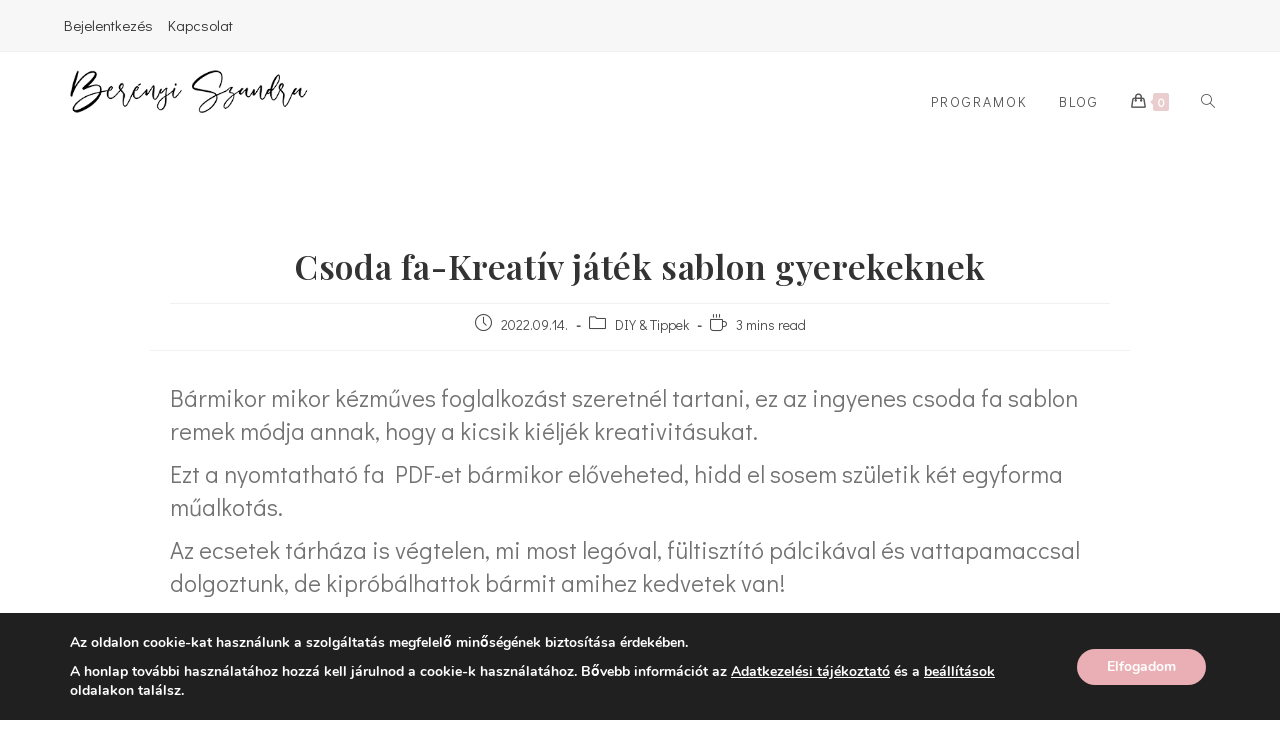

--- FILE ---
content_type: text/html; charset=UTF-8
request_url: https://berenyiszandra.com/csoda-fa-kreativ-jatek-sablon-gyerekeknek/
body_size: 37676
content:
<!DOCTYPE html>
<html class="html" lang="hu" prefix="og: https://ogp.me/ns#">
<head>
	<meta charset="UTF-8">
	<link rel="profile" href="https://gmpg.org/xfn/11">

	
<!-- Google Tag Manager by PYS -->
    <script data-cfasync="false" data-pagespeed-no-defer>
	    window.dataLayerPYS = window.dataLayerPYS || [];
	</script>
<!-- End Google Tag Manager by PYS -->
<!-- Google Tag Manager by PYS -->
<script data-cfasync="false" data-pagespeed-no-defer>
	var pys_datalayer_name = "dataLayer";
	window.dataLayer = window.dataLayer || [];</script> 
<!-- End Google Tag Manager by PYS --><link rel="pingback" href="https://berenyiszandra.com/xmlrpc.php">
<meta name="viewport" content="width=device-width, initial-scale=1">
<!-- Search Engine Optimization by Rank Math - https://rankmath.com/ -->
<title>Csoda fa-Kreatív játék sablon gyerekeknek - Berényi Szandra</title>
<link data-rocket-preload as="style" href="https://fonts.googleapis.com/css?family=Didact%20Gothic%3A100%2C200%2C300%2C400%2C500%2C600%2C700%2C800%2C900%2C100i%2C200i%2C300i%2C400i%2C500i%2C600i%2C700i%2C800i%2C900i%7CRoboto%3A100%2C100italic%2C200%2C200italic%2C300%2C300italic%2C400%2C400italic%2C500%2C500italic%2C600%2C600italic%2C700%2C700italic%2C800%2C800italic%2C900%2C900italic%7CRoboto%20Slab%3A100%2C100italic%2C200%2C200italic%2C300%2C300italic%2C400%2C400italic%2C500%2C500italic%2C600%2C600italic%2C700%2C700italic%2C800%2C800italic%2C900%2C900italic%7CRock%20Salt%3A100%2C100italic%2C200%2C200italic%2C300%2C300italic%2C400%2C400italic%2C500%2C500italic%2C600%2C600italic%2C700%2C700italic%2C800%2C800italic%2C900%2C900italic%7CDidact%20Gothic%3A100%2C100italic%2C200%2C200italic%2C300%2C300italic%2C400%2C400italic%2C500%2C500italic%2C600%2C600italic%2C700%2C700italic%2C800%2C800italic%2C900%2C900italic%7CPlayfair%20Display%3A100%2C100italic%2C200%2C200italic%2C300%2C300italic%2C400%2C400italic%2C500%2C500italic%2C600%2C600italic%2C700%2C700italic%2C800%2C800italic%2C900%2C900italic&#038;subset=latin%2Clatin-ext,latin-ext&#038;display=swap" rel="preload">
<link href="https://fonts.googleapis.com/css?family=Didact%20Gothic%3A100%2C200%2C300%2C400%2C500%2C600%2C700%2C800%2C900%2C100i%2C200i%2C300i%2C400i%2C500i%2C600i%2C700i%2C800i%2C900i%7CRoboto%3A100%2C100italic%2C200%2C200italic%2C300%2C300italic%2C400%2C400italic%2C500%2C500italic%2C600%2C600italic%2C700%2C700italic%2C800%2C800italic%2C900%2C900italic%7CRoboto%20Slab%3A100%2C100italic%2C200%2C200italic%2C300%2C300italic%2C400%2C400italic%2C500%2C500italic%2C600%2C600italic%2C700%2C700italic%2C800%2C800italic%2C900%2C900italic%7CRock%20Salt%3A100%2C100italic%2C200%2C200italic%2C300%2C300italic%2C400%2C400italic%2C500%2C500italic%2C600%2C600italic%2C700%2C700italic%2C800%2C800italic%2C900%2C900italic%7CDidact%20Gothic%3A100%2C100italic%2C200%2C200italic%2C300%2C300italic%2C400%2C400italic%2C500%2C500italic%2C600%2C600italic%2C700%2C700italic%2C800%2C800italic%2C900%2C900italic%7CPlayfair%20Display%3A100%2C100italic%2C200%2C200italic%2C300%2C300italic%2C400%2C400italic%2C500%2C500italic%2C600%2C600italic%2C700%2C700italic%2C800%2C800italic%2C900%2C900italic&#038;subset=latin%2Clatin-ext,latin-ext&#038;display=swap" media="print" onload="this.media=&#039;all&#039;" rel="stylesheet">
<noscript><link rel="stylesheet" href="https://fonts.googleapis.com/css?family=Didact%20Gothic%3A100%2C200%2C300%2C400%2C500%2C600%2C700%2C800%2C900%2C100i%2C200i%2C300i%2C400i%2C500i%2C600i%2C700i%2C800i%2C900i%7CRoboto%3A100%2C100italic%2C200%2C200italic%2C300%2C300italic%2C400%2C400italic%2C500%2C500italic%2C600%2C600italic%2C700%2C700italic%2C800%2C800italic%2C900%2C900italic%7CRoboto%20Slab%3A100%2C100italic%2C200%2C200italic%2C300%2C300italic%2C400%2C400italic%2C500%2C500italic%2C600%2C600italic%2C700%2C700italic%2C800%2C800italic%2C900%2C900italic%7CRock%20Salt%3A100%2C100italic%2C200%2C200italic%2C300%2C300italic%2C400%2C400italic%2C500%2C500italic%2C600%2C600italic%2C700%2C700italic%2C800%2C800italic%2C900%2C900italic%7CDidact%20Gothic%3A100%2C100italic%2C200%2C200italic%2C300%2C300italic%2C400%2C400italic%2C500%2C500italic%2C600%2C600italic%2C700%2C700italic%2C800%2C800italic%2C900%2C900italic%7CPlayfair%20Display%3A100%2C100italic%2C200%2C200italic%2C300%2C300italic%2C400%2C400italic%2C500%2C500italic%2C600%2C600italic%2C700%2C700italic%2C800%2C800italic%2C900%2C900italic&#038;subset=latin%2Clatin-ext,latin-ext&#038;display=swap"></noscript>
<meta name="description" content="Bármikor mikor kézműves foglalkozást szeretnél tartani, ez az ingyenes csoda fa sablon remek módja annak, hogy a kicsik kiéljék kreativitásukat."/>
<meta name="robots" content="follow, index, max-snippet:-1, max-video-preview:-1, max-image-preview:large"/>
<link rel="canonical" href="https://berenyiszandra.com/csoda-fa-kreativ-jatek-sablon-gyerekeknek/" />
<meta property="og:locale" content="hu_HU" />
<meta property="og:type" content="article" />
<meta property="og:title" content="Csoda fa-Kreatív játék sablon gyerekeknek - Berényi Szandra" />
<meta property="og:description" content="Bármikor mikor kézműves foglalkozást szeretnél tartani, ez az ingyenes csoda fa sablon remek módja annak, hogy a kicsik kiéljék kreativitásukat." />
<meta property="og:url" content="https://berenyiszandra.com/csoda-fa-kreativ-jatek-sablon-gyerekeknek/" />
<meta property="og:site_name" content="Berényi Szandra" />
<meta property="article:section" content="DIY &amp; Tippek" />
<meta property="og:updated_time" content="2022-09-15T11:55:38+02:00" />
<meta property="og:image" content="https://berenyiszandra.com/wp-content/uploads/2022/09/Untitled-design-37.jpg" />
<meta property="og:image:secure_url" content="https://berenyiszandra.com/wp-content/uploads/2022/09/Untitled-design-37.jpg" />
<meta property="og:image:width" content="1440" />
<meta property="og:image:height" content="1920" />
<meta property="og:image:alt" content="Csoda fa-Kreatív játék sablon gyerekeknek" />
<meta property="og:image:type" content="image/jpeg" />
<meta property="article:published_time" content="2022-09-14T15:25:00+02:00" />
<meta property="article:modified_time" content="2022-09-15T11:55:38+02:00" />
<meta name="twitter:card" content="summary_large_image" />
<meta name="twitter:title" content="Csoda fa-Kreatív játék sablon gyerekeknek - Berényi Szandra" />
<meta name="twitter:description" content="Bármikor mikor kézműves foglalkozást szeretnél tartani, ez az ingyenes csoda fa sablon remek módja annak, hogy a kicsik kiéljék kreativitásukat." />
<meta name="twitter:image" content="https://berenyiszandra.com/wp-content/uploads/2022/09/Untitled-design-37.jpg" />
<meta name="twitter:label1" content="Szerző:" />
<meta name="twitter:data1" content="Gyorfi Nikoletta" />
<meta name="twitter:label2" content="Olvasási idő" />
<meta name="twitter:data2" content="Kevesebb, mint egy perc" />
<script type="application/ld+json" class="rank-math-schema">{"@context":"https://schema.org","@graph":[{"@type":["Organization","Person"],"@id":"https://berenyiszandra.com/#person","name":"Ber\u00e9nyi Szandra","url":"https://berenyiszandra.com","email":"info@sempire.hu","address":{"@type":"PostalAddress","streetAddress":"Gug\u00e1sv\u00f6lgyi \u00fat 15.","addressLocality":"Sz\u00e9kesfeh\u00e9rv\u00e1r","postalCode":"8000","addressCountry":"HU"},"logo":{"@type":"ImageObject","@id":"https://berenyiszandra.com/#logo","url":"https://berenyiszandra.com/wp-content/uploads/2023/02/cropped-berenyi-szandra-logo-150x75.png","contentUrl":"https://berenyiszandra.com/wp-content/uploads/2023/02/cropped-berenyi-szandra-logo-150x75.png","caption":"Ber\u00e9nyi Szandra","inLanguage":"hu"},"image":{"@id":"https://berenyiszandra.com/#logo"}},{"@type":"WebSite","@id":"https://berenyiszandra.com/#website","url":"https://berenyiszandra.com","name":"Ber\u00e9nyi Szandra","publisher":{"@id":"https://berenyiszandra.com/#person"},"inLanguage":"hu"},{"@type":"ImageObject","@id":"https://berenyiszandra.com/wp-content/uploads/2022/09/Untitled-design-37.jpg","url":"https://berenyiszandra.com/wp-content/uploads/2022/09/Untitled-design-37.jpg","width":"1440","height":"1920","inLanguage":"hu"},{"@type":"WebPage","@id":"https://berenyiszandra.com/csoda-fa-kreativ-jatek-sablon-gyerekeknek/#webpage","url":"https://berenyiszandra.com/csoda-fa-kreativ-jatek-sablon-gyerekeknek/","name":"Csoda fa-Kreat\u00edv j\u00e1t\u00e9k sablon gyerekeknek - Ber\u00e9nyi Szandra","datePublished":"2022-09-14T15:25:00+02:00","dateModified":"2022-09-15T11:55:38+02:00","isPartOf":{"@id":"https://berenyiszandra.com/#website"},"primaryImageOfPage":{"@id":"https://berenyiszandra.com/wp-content/uploads/2022/09/Untitled-design-37.jpg"},"inLanguage":"hu"},{"@type":"Person","@id":"https://berenyiszandra.com/author/gyorfi-nikoletta/","name":"Gyorfi Nikoletta","url":"https://berenyiszandra.com/author/gyorfi-nikoletta/","image":{"@type":"ImageObject","@id":"https://secure.gravatar.com/avatar/e254b72372a4a4b2b079096be64ced2f6265deca9a9adee5ea947b05ed141c5e?s=96&amp;d=mm&amp;r=g","url":"https://secure.gravatar.com/avatar/e254b72372a4a4b2b079096be64ced2f6265deca9a9adee5ea947b05ed141c5e?s=96&amp;d=mm&amp;r=g","caption":"Gyorfi Nikoletta","inLanguage":"hu"}},{"@type":"BlogPosting","headline":"Csoda fa-Kreat\u00edv j\u00e1t\u00e9k sablon gyerekeknek - Ber\u00e9nyi Szandra","datePublished":"2022-09-14T15:25:00+02:00","dateModified":"2022-09-15T11:55:38+02:00","articleSection":"DIY &amp; Tippek","author":{"@id":"https://berenyiszandra.com/author/gyorfi-nikoletta/","name":"Gyorfi Nikoletta"},"publisher":{"@id":"https://berenyiszandra.com/#person"},"description":"B\u00e1rmikor mikor k\u00e9zm\u0171ves foglalkoz\u00e1st szeretn\u00e9l tartani, ez az ingyenes csoda fa sablon remek m\u00f3dja annak, hogy a kicsik ki\u00e9lj\u00e9k kreativit\u00e1sukat.","name":"Csoda fa-Kreat\u00edv j\u00e1t\u00e9k sablon gyerekeknek - Ber\u00e9nyi Szandra","@id":"https://berenyiszandra.com/csoda-fa-kreativ-jatek-sablon-gyerekeknek/#richSnippet","isPartOf":{"@id":"https://berenyiszandra.com/csoda-fa-kreativ-jatek-sablon-gyerekeknek/#webpage"},"image":{"@id":"https://berenyiszandra.com/wp-content/uploads/2022/09/Untitled-design-37.jpg"},"inLanguage":"hu","mainEntityOfPage":{"@id":"https://berenyiszandra.com/csoda-fa-kreativ-jatek-sablon-gyerekeknek/#webpage"}}]}</script>
<!-- /Rank Math WordPress SEO plugin -->

<script type='application/javascript'  id='pys-version-script'>console.log('PixelYourSite Free version 10.0.1.2');</script>
<link rel='dns-prefetch' href='//www.googletagmanager.com' />
<link rel='dns-prefetch' href='//fonts.googleapis.com' />
<link href='https://fonts.gstatic.com' crossorigin rel='preconnect' />
<link rel="alternate" type="application/rss+xml" title="Berényi Szandra &raquo; hírcsatorna" href="https://berenyiszandra.com/feed/" />
<link rel="alternate" type="application/rss+xml" title="Berényi Szandra &raquo; hozzászólás hírcsatorna" href="https://berenyiszandra.com/comments/feed/" />
<link rel="alternate" type="application/rss+xml" title="Berényi Szandra &raquo; Csoda fa-Kreatív játék sablon gyerekeknek hozzászólás hírcsatorna" href="https://berenyiszandra.com/csoda-fa-kreativ-jatek-sablon-gyerekeknek/feed/" />
<link rel="alternate" title="oEmbed (JSON)" type="application/json+oembed" href="https://berenyiszandra.com/wp-json/oembed/1.0/embed?url=https%3A%2F%2Fberenyiszandra.com%2Fcsoda-fa-kreativ-jatek-sablon-gyerekeknek%2F" />
<link rel="alternate" title="oEmbed (XML)" type="text/xml+oembed" href="https://berenyiszandra.com/wp-json/oembed/1.0/embed?url=https%3A%2F%2Fberenyiszandra.com%2Fcsoda-fa-kreativ-jatek-sablon-gyerekeknek%2F&#038;format=xml" />
<style id='wp-img-auto-sizes-contain-inline-css'>
img:is([sizes=auto i],[sizes^="auto," i]){contain-intrinsic-size:3000px 1500px}
/*# sourceURL=wp-img-auto-sizes-contain-inline-css */
</style>
<link data-minify="1" rel='stylesheet' id='wc-blocks-integration-css' href='https://berenyiszandra.com/wp-content/cache/min/1/wp-content/plugins/woocommerce-subscriptions/vendor/woocommerce/subscriptions-core/build/index.css?ver=1768520007' media='all' />
<link data-minify="1" rel='stylesheet' id='woosb-blocks-css' href='https://berenyiszandra.com/wp-content/cache/min/1/wp-content/plugins/woo-product-bundle/assets/css/blocks.css?ver=1768520007' media='all' />
<link data-minify="1" rel='stylesheet' id='vp-woo-pont-picker-block-css' href='https://berenyiszandra.com/wp-content/cache/min/1/wp-content/plugins/hungarian-pickup-points-for-woocommerce/build/style-pont-picker-block.css?ver=1768520007' media='all' />
<link data-minify="1" rel='stylesheet' id='dce-dynamic-visibility-style-css' href='https://berenyiszandra.com/wp-content/cache/min/1/wp-content/plugins/dynamic-visibility-for-elementor/assets/css/dynamic-visibility.css?ver=1768520007' media='all' />
<style id='wp-emoji-styles-inline-css'>

	img.wp-smiley, img.emoji {
		display: inline !important;
		border: none !important;
		box-shadow: none !important;
		height: 1em !important;
		width: 1em !important;
		margin: 0 0.07em !important;
		vertical-align: -0.1em !important;
		background: none !important;
		padding: 0 !important;
	}
/*# sourceURL=wp-emoji-styles-inline-css */
</style>
<style id='classic-theme-styles-inline-css'>
/*! This file is auto-generated */
.wp-block-button__link{color:#fff;background-color:#32373c;border-radius:9999px;box-shadow:none;text-decoration:none;padding:calc(.667em + 2px) calc(1.333em + 2px);font-size:1.125em}.wp-block-file__button{background:#32373c;color:#fff;text-decoration:none}
/*# sourceURL=/wp-includes/css/classic-themes.min.css */
</style>
<link data-minify="1" rel='stylesheet' id='htslider-widgets-css' href='https://berenyiszandra.com/wp-content/cache/min/1/wp-content/plugins/ht-slider-for-elementor/assets/css/ht-slider-widgets.css?ver=1768520007' media='all' />
<link rel='stylesheet' id='wc-guest-checkout-single-product-css' href='https://berenyiszandra.com/wp-content/plugins/wc-guest-checkout-single-product/public/css/wc-guest-checkout-single-product-public.css?ver=1.0.0' media='all' />
<link data-minify="1" rel='stylesheet' id='follow-up-emails-css' href='https://berenyiszandra.com/wp-content/cache/min/1/wp-content/plugins/woocommerce-follow-up-emails/templates/followups.css?ver=1768520007' media='all' />
<style id='woocommerce-inline-inline-css'>
.woocommerce form .form-row .required { visibility: visible; }
/*# sourceURL=woocommerce-inline-inline-css */
</style>
<link data-minify="1" rel='stylesheet' id='wpdiscuz-frontend-css-css' href='https://berenyiszandra.com/wp-content/cache/min/1/wp-content/plugins/wpdiscuz/themes/default/style.css?ver=1768520009' media='all' />
<style id='wpdiscuz-frontend-css-inline-css'>
 #wpdcom .wpd-blog-administrator .wpd-comment-label{color:#ffffff;background-color:#00B38F;border:none}#wpdcom .wpd-blog-administrator .wpd-comment-author, #wpdcom .wpd-blog-administrator .wpd-comment-author a{color:#00B38F}#wpdcom.wpd-layout-1 .wpd-comment .wpd-blog-administrator .wpd-avatar img{border-color:#00B38F}#wpdcom.wpd-layout-2 .wpd-comment.wpd-reply .wpd-comment-wrap.wpd-blog-administrator{border-left:3px solid #00B38F}#wpdcom.wpd-layout-2 .wpd-comment .wpd-blog-administrator .wpd-avatar img{border-bottom-color:#00B38F}#wpdcom.wpd-layout-3 .wpd-blog-administrator .wpd-comment-subheader{border-top:1px dashed #00B38F}#wpdcom.wpd-layout-3 .wpd-reply .wpd-blog-administrator .wpd-comment-right{border-left:1px solid #00B38F}#wpdcom .wpd-blog-editor .wpd-comment-label{color:#ffffff;background-color:#00B38F;border:none}#wpdcom .wpd-blog-editor .wpd-comment-author, #wpdcom .wpd-blog-editor .wpd-comment-author a{color:#00B38F}#wpdcom.wpd-layout-1 .wpd-comment .wpd-blog-editor .wpd-avatar img{border-color:#00B38F}#wpdcom.wpd-layout-2 .wpd-comment.wpd-reply .wpd-comment-wrap.wpd-blog-editor{border-left:3px solid #00B38F}#wpdcom.wpd-layout-2 .wpd-comment .wpd-blog-editor .wpd-avatar img{border-bottom-color:#00B38F}#wpdcom.wpd-layout-3 .wpd-blog-editor .wpd-comment-subheader{border-top:1px dashed #00B38F}#wpdcom.wpd-layout-3 .wpd-reply .wpd-blog-editor .wpd-comment-right{border-left:1px solid #00B38F}#wpdcom .wpd-blog-author .wpd-comment-label{color:#ffffff;background-color:#00B38F;border:none}#wpdcom .wpd-blog-author .wpd-comment-author, #wpdcom .wpd-blog-author .wpd-comment-author a{color:#00B38F}#wpdcom.wpd-layout-1 .wpd-comment .wpd-blog-author .wpd-avatar img{border-color:#00B38F}#wpdcom.wpd-layout-2 .wpd-comment .wpd-blog-author .wpd-avatar img{border-bottom-color:#00B38F}#wpdcom.wpd-layout-3 .wpd-blog-author .wpd-comment-subheader{border-top:1px dashed #00B38F}#wpdcom.wpd-layout-3 .wpd-reply .wpd-blog-author .wpd-comment-right{border-left:1px solid #00B38F}#wpdcom .wpd-blog-contributor .wpd-comment-label{color:#ffffff;background-color:#00B38F;border:none}#wpdcom .wpd-blog-contributor .wpd-comment-author, #wpdcom .wpd-blog-contributor .wpd-comment-author a{color:#00B38F}#wpdcom.wpd-layout-1 .wpd-comment .wpd-blog-contributor .wpd-avatar img{border-color:#00B38F}#wpdcom.wpd-layout-2 .wpd-comment .wpd-blog-contributor .wpd-avatar img{border-bottom-color:#00B38F}#wpdcom.wpd-layout-3 .wpd-blog-contributor .wpd-comment-subheader{border-top:1px dashed #00B38F}#wpdcom.wpd-layout-3 .wpd-reply .wpd-blog-contributor .wpd-comment-right{border-left:1px solid #00B38F}#wpdcom .wpd-blog-subscriber .wpd-comment-label{color:#ffffff;background-color:#00B38F;border:none}#wpdcom .wpd-blog-subscriber .wpd-comment-author, #wpdcom .wpd-blog-subscriber .wpd-comment-author a{color:#00B38F}#wpdcom.wpd-layout-2 .wpd-comment .wpd-blog-subscriber .wpd-avatar img{border-bottom-color:#00B38F}#wpdcom.wpd-layout-3 .wpd-blog-subscriber .wpd-comment-subheader{border-top:1px dashed #00B38F}#wpdcom .wpd-blog-customer .wpd-comment-label{color:#ffffff;background-color:#00B38F;border:none}#wpdcom .wpd-blog-customer .wpd-comment-author, #wpdcom .wpd-blog-customer .wpd-comment-author a{color:#00B38F}#wpdcom.wpd-layout-1 .wpd-comment .wpd-blog-customer .wpd-avatar img{border-color:#00B38F}#wpdcom.wpd-layout-2 .wpd-comment .wpd-blog-customer .wpd-avatar img{border-bottom-color:#00B38F}#wpdcom.wpd-layout-3 .wpd-blog-customer .wpd-comment-subheader{border-top:1px dashed #00B38F}#wpdcom.wpd-layout-3 .wpd-reply .wpd-blog-customer .wpd-comment-right{border-left:1px solid #00B38F}#wpdcom .wpd-blog-shop_manager .wpd-comment-label{color:#ffffff;background-color:#00B38F;border:none}#wpdcom .wpd-blog-shop_manager .wpd-comment-author, #wpdcom .wpd-blog-shop_manager .wpd-comment-author a{color:#00B38F}#wpdcom.wpd-layout-1 .wpd-comment .wpd-blog-shop_manager .wpd-avatar img{border-color:#00B38F}#wpdcom.wpd-layout-2 .wpd-comment .wpd-blog-shop_manager .wpd-avatar img{border-bottom-color:#00B38F}#wpdcom.wpd-layout-3 .wpd-blog-shop_manager .wpd-comment-subheader{border-top:1px dashed #00B38F}#wpdcom.wpd-layout-3 .wpd-reply .wpd-blog-shop_manager .wpd-comment-right{border-left:1px solid #00B38F}#wpdcom .wpd-blog-szerkeszto2 .wpd-comment-label{color:#ffffff;background-color:#00B38F;border:none}#wpdcom .wpd-blog-szerkeszto2 .wpd-comment-author, #wpdcom .wpd-blog-szerkeszto2 .wpd-comment-author a{color:#00B38F}#wpdcom.wpd-layout-1 .wpd-comment .wpd-blog-szerkeszto2 .wpd-avatar img{border-color:#00B38F}#wpdcom.wpd-layout-2 .wpd-comment .wpd-blog-szerkeszto2 .wpd-avatar img{border-bottom-color:#00B38F}#wpdcom.wpd-layout-3 .wpd-blog-szerkeszto2 .wpd-comment-subheader{border-top:1px dashed #00B38F}#wpdcom.wpd-layout-3 .wpd-reply .wpd-blog-szerkeszto2 .wpd-comment-right{border-left:1px solid #00B38F}#wpdcom .wpd-blog-teacher .wpd-comment-label{color:#ffffff;background-color:#00B38F;border:none}#wpdcom .wpd-blog-teacher .wpd-comment-author, #wpdcom .wpd-blog-teacher .wpd-comment-author a{color:#00B38F}#wpdcom.wpd-layout-1 .wpd-comment .wpd-blog-teacher .wpd-avatar img{border-color:#00B38F}#wpdcom.wpd-layout-2 .wpd-comment .wpd-blog-teacher .wpd-avatar img{border-bottom-color:#00B38F}#wpdcom.wpd-layout-3 .wpd-blog-teacher .wpd-comment-subheader{border-top:1px dashed #00B38F}#wpdcom.wpd-layout-3 .wpd-reply .wpd-blog-teacher .wpd-comment-right{border-left:1px solid #00B38F}#wpdcom .wpd-blog-fue_manager .wpd-comment-label{color:#ffffff;background-color:#00B38F;border:none}#wpdcom .wpd-blog-fue_manager .wpd-comment-author, #wpdcom .wpd-blog-fue_manager .wpd-comment-author a{color:#00B38F}#wpdcom.wpd-layout-1 .wpd-comment .wpd-blog-fue_manager .wpd-avatar img{border-color:#00B38F}#wpdcom.wpd-layout-2 .wpd-comment .wpd-blog-fue_manager .wpd-avatar img{border-bottom-color:#00B38F}#wpdcom.wpd-layout-3 .wpd-blog-fue_manager .wpd-comment-subheader{border-top:1px dashed #00B38F}#wpdcom.wpd-layout-3 .wpd-reply .wpd-blog-fue_manager .wpd-comment-right{border-left:1px solid #00B38F}#wpdcom .wpd-blog-sze-admin .wpd-comment-label{color:#ffffff;background-color:#00B38F;border:none}#wpdcom .wpd-blog-sze-admin .wpd-comment-author, #wpdcom .wpd-blog-sze-admin .wpd-comment-author a{color:#00B38F}#wpdcom.wpd-layout-1 .wpd-comment .wpd-blog-sze-admin .wpd-avatar img{border-color:#00B38F}#wpdcom.wpd-layout-2 .wpd-comment .wpd-blog-sze-admin .wpd-avatar img{border-bottom-color:#00B38F}#wpdcom.wpd-layout-3 .wpd-blog-sze-admin .wpd-comment-subheader{border-top:1px dashed #00B38F}#wpdcom.wpd-layout-3 .wpd-reply .wpd-blog-sze-admin .wpd-comment-right{border-left:1px solid #00B38F}#wpdcom .wpd-blog-mentor .wpd-comment-label{color:#ffffff;background-color:#00B38F;border:none}#wpdcom .wpd-blog-mentor .wpd-comment-author, #wpdcom .wpd-blog-mentor .wpd-comment-author a{color:#00B38F}#wpdcom.wpd-layout-1 .wpd-comment .wpd-blog-mentor .wpd-avatar img{border-color:#00B38F}#wpdcom.wpd-layout-2 .wpd-comment .wpd-blog-mentor .wpd-avatar img{border-bottom-color:#00B38F}#wpdcom.wpd-layout-3 .wpd-blog-mentor .wpd-comment-subheader{border-top:1px dashed #00B38F}#wpdcom.wpd-layout-3 .wpd-reply .wpd-blog-mentor .wpd-comment-right{border-left:1px solid #00B38F}#wpdcom .wpd-blog-tagok .wpd-comment-label{color:#ffffff;background-color:#00B38F;border:none}#wpdcom .wpd-blog-tagok .wpd-comment-author, #wpdcom .wpd-blog-tagok .wpd-comment-author a{color:#00B38F}#wpdcom.wpd-layout-1 .wpd-comment .wpd-blog-tagok .wpd-avatar img{border-color:#00B38F}#wpdcom.wpd-layout-2 .wpd-comment .wpd-blog-tagok .wpd-avatar img{border-bottom-color:#00B38F}#wpdcom.wpd-layout-3 .wpd-blog-tagok .wpd-comment-subheader{border-top:1px dashed #00B38F}#wpdcom.wpd-layout-3 .wpd-reply .wpd-blog-tagok .wpd-comment-right{border-left:1px solid #00B38F}#wpdcom .wpd-blog-tag .wpd-comment-label{color:#ffffff;background-color:#00B38F;border:none}#wpdcom .wpd-blog-tag .wpd-comment-author, #wpdcom .wpd-blog-tag .wpd-comment-author a{color:#00B38F}#wpdcom.wpd-layout-1 .wpd-comment .wpd-blog-tag .wpd-avatar img{border-color:#00B38F}#wpdcom.wpd-layout-2 .wpd-comment .wpd-blog-tag .wpd-avatar img{border-bottom-color:#00B38F}#wpdcom.wpd-layout-3 .wpd-blog-tag .wpd-comment-subheader{border-top:1px dashed #00B38F}#wpdcom.wpd-layout-3 .wpd-reply .wpd-blog-tag .wpd-comment-right{border-left:1px solid #00B38F}#wpdcom .wpd-blog-translator .wpd-comment-label{color:#ffffff;background-color:#00B38F;border:none}#wpdcom .wpd-blog-translator .wpd-comment-author, #wpdcom .wpd-blog-translator .wpd-comment-author a{color:#00B38F}#wpdcom.wpd-layout-1 .wpd-comment .wpd-blog-translator .wpd-avatar img{border-color:#00B38F}#wpdcom.wpd-layout-2 .wpd-comment .wpd-blog-translator .wpd-avatar img{border-bottom-color:#00B38F}#wpdcom.wpd-layout-3 .wpd-blog-translator .wpd-comment-subheader{border-top:1px dashed #00B38F}#wpdcom.wpd-layout-3 .wpd-reply .wpd-blog-translator .wpd-comment-right{border-left:1px solid #00B38F}#wpdcom .wpd-blog-post_author .wpd-comment-label{color:#ffffff;background-color:#00B38F;border:none}#wpdcom .wpd-blog-post_author .wpd-comment-author, #wpdcom .wpd-blog-post_author .wpd-comment-author a{color:#00B38F}#wpdcom .wpd-blog-post_author .wpd-avatar img{border-color:#00B38F}#wpdcom.wpd-layout-1 .wpd-comment .wpd-blog-post_author .wpd-avatar img{border-color:#00B38F}#wpdcom.wpd-layout-2 .wpd-comment.wpd-reply .wpd-comment-wrap.wpd-blog-post_author{border-left:3px solid #00B38F}#wpdcom.wpd-layout-2 .wpd-comment .wpd-blog-post_author .wpd-avatar img{border-bottom-color:#00B38F}#wpdcom.wpd-layout-3 .wpd-blog-post_author .wpd-comment-subheader{border-top:1px dashed #00B38F}#wpdcom.wpd-layout-3 .wpd-reply .wpd-blog-post_author .wpd-comment-right{border-left:1px solid #00B38F}#wpdcom .wpd-blog-guest .wpd-comment-label{color:#ffffff;background-color:#00B38F;border:none}#wpdcom .wpd-blog-guest .wpd-comment-author, #wpdcom .wpd-blog-guest .wpd-comment-author a{color:#00B38F}#wpdcom.wpd-layout-3 .wpd-blog-guest .wpd-comment-subheader{border-top:1px dashed #00B38F}#comments, #respond, .comments-area, #wpdcom{}#wpdcom .ql-editor > *{color:#777777}#wpdcom .ql-editor::before{}#wpdcom .ql-toolbar{border:1px solid #DDDDDD;border-top:none}#wpdcom .ql-container{border:1px solid #DDDDDD;border-bottom:none}#wpdcom .wpd-form-row .wpdiscuz-item input[type="text"], #wpdcom .wpd-form-row .wpdiscuz-item input[type="email"], #wpdcom .wpd-form-row .wpdiscuz-item input[type="url"], #wpdcom .wpd-form-row .wpdiscuz-item input[type="color"], #wpdcom .wpd-form-row .wpdiscuz-item input[type="date"], #wpdcom .wpd-form-row .wpdiscuz-item input[type="datetime"], #wpdcom .wpd-form-row .wpdiscuz-item input[type="datetime-local"], #wpdcom .wpd-form-row .wpdiscuz-item input[type="month"], #wpdcom .wpd-form-row .wpdiscuz-item input[type="number"], #wpdcom .wpd-form-row .wpdiscuz-item input[type="time"], #wpdcom textarea, #wpdcom select{border:1px solid #DDDDDD;color:#777777}#wpdcom .wpd-form-row .wpdiscuz-item textarea{border:1px solid #DDDDDD}#wpdcom input::placeholder, #wpdcom textarea::placeholder, #wpdcom input::-moz-placeholder, #wpdcom textarea::-webkit-input-placeholder{}#wpdcom .wpd-comment-text{color:#777777}#wpdcom .wpd-thread-head .wpd-thread-info{border-bottom:2px solid #00B38F}#wpdcom .wpd-thread-head .wpd-thread-info.wpd-reviews-tab svg{fill:#00B38F}#wpdcom .wpd-thread-head .wpdiscuz-user-settings{border-bottom:2px solid #00B38F}#wpdcom .wpd-thread-head .wpdiscuz-user-settings:hover{color:#00B38F}#wpdcom .wpd-comment .wpd-follow-link:hover{color:#00B38F}#wpdcom .wpd-comment-status .wpd-sticky{color:#00B38F}#wpdcom .wpd-thread-filter .wpdf-active{color:#00B38F;border-bottom-color:#00B38F}#wpdcom .wpd-comment-info-bar{border:1px dashed #33c3a6;background:#e6f8f4}#wpdcom .wpd-comment-info-bar .wpd-current-view i{color:#00B38F}#wpdcom .wpd-filter-view-all:hover{background:#00B38F}#wpdcom .wpdiscuz-item .wpdiscuz-rating > label{color:#DDDDDD}#wpdcom .wpdiscuz-item .wpdiscuz-rating:not(:checked) > label:hover, .wpdiscuz-rating:not(:checked) > label:hover ~ label{}#wpdcom .wpdiscuz-item .wpdiscuz-rating > input ~ label:hover, #wpdcom .wpdiscuz-item .wpdiscuz-rating > input:not(:checked) ~ label:hover ~ label, #wpdcom .wpdiscuz-item .wpdiscuz-rating > input:not(:checked) ~ label:hover ~ label{color:#FFED85}#wpdcom .wpdiscuz-item .wpdiscuz-rating > input:checked ~ label:hover, #wpdcom .wpdiscuz-item .wpdiscuz-rating > input:checked ~ label:hover, #wpdcom .wpdiscuz-item .wpdiscuz-rating > label:hover ~ input:checked ~ label, #wpdcom .wpdiscuz-item .wpdiscuz-rating > input:checked + label:hover ~ label, #wpdcom .wpdiscuz-item .wpdiscuz-rating > input:checked ~ label:hover ~ label, .wpd-custom-field .wcf-active-star, #wpdcom .wpdiscuz-item .wpdiscuz-rating > input:checked ~ label{color:#FFD700}#wpd-post-rating .wpd-rating-wrap .wpd-rating-stars svg .wpd-star{fill:#DDDDDD}#wpd-post-rating .wpd-rating-wrap .wpd-rating-stars svg .wpd-active{fill:#FFD700}#wpd-post-rating .wpd-rating-wrap .wpd-rate-starts svg .wpd-star{fill:#DDDDDD}#wpd-post-rating .wpd-rating-wrap .wpd-rate-starts:hover svg .wpd-star{fill:#FFED85}#wpd-post-rating.wpd-not-rated .wpd-rating-wrap .wpd-rate-starts svg:hover ~ svg .wpd-star{fill:#DDDDDD}.wpdiscuz-post-rating-wrap .wpd-rating .wpd-rating-wrap .wpd-rating-stars svg .wpd-star{fill:#DDDDDD}.wpdiscuz-post-rating-wrap .wpd-rating .wpd-rating-wrap .wpd-rating-stars svg .wpd-active{fill:#FFD700}#wpdcom .wpd-comment .wpd-follow-active{color:#ff7a00}#wpdcom .page-numbers{color:#555;border:#555 1px solid}#wpdcom span.current{background:#555}#wpdcom.wpd-layout-1 .wpd-new-loaded-comment > .wpd-comment-wrap > .wpd-comment-right{background:#FFFAD6}#wpdcom.wpd-layout-2 .wpd-new-loaded-comment.wpd-comment > .wpd-comment-wrap > .wpd-comment-right{background:#FFFAD6}#wpdcom.wpd-layout-2 .wpd-new-loaded-comment.wpd-comment.wpd-reply > .wpd-comment-wrap > .wpd-comment-right{background:transparent}#wpdcom.wpd-layout-2 .wpd-new-loaded-comment.wpd-comment.wpd-reply > .wpd-comment-wrap{background:#FFFAD6}#wpdcom.wpd-layout-3 .wpd-new-loaded-comment.wpd-comment > .wpd-comment-wrap > .wpd-comment-right{background:#FFFAD6}#wpdcom .wpd-follow:hover i, #wpdcom .wpd-unfollow:hover i, #wpdcom .wpd-comment .wpd-follow-active:hover i{color:#00B38F}#wpdcom .wpdiscuz-readmore{cursor:pointer;color:#00B38F}.wpd-custom-field .wcf-pasiv-star, #wpcomm .wpdiscuz-item .wpdiscuz-rating > label{color:#DDDDDD}.wpd-wrapper .wpd-list-item.wpd-active{border-top:3px solid #00B38F}#wpdcom.wpd-layout-2 .wpd-comment.wpd-reply.wpd-unapproved-comment .wpd-comment-wrap{border-left:3px solid #FFFAD6}#wpdcom.wpd-layout-3 .wpd-comment.wpd-reply.wpd-unapproved-comment .wpd-comment-right{border-left:1px solid #FFFAD6}#wpdcom .wpd-prim-button{background-color:#07B290;color:#FFFFFF}#wpdcom .wpd_label__check i.wpdicon-on{color:#07B290;border:1px solid #83d9c8}#wpd-bubble-wrapper #wpd-bubble-all-comments-count{color:#1DB99A}#wpd-bubble-wrapper > div{background-color:#1DB99A}#wpd-bubble-wrapper > #wpd-bubble #wpd-bubble-add-message{background-color:#1DB99A}#wpd-bubble-wrapper > #wpd-bubble #wpd-bubble-add-message::before{border-left-color:#1DB99A;border-right-color:#1DB99A}#wpd-bubble-wrapper.wpd-right-corner > #wpd-bubble #wpd-bubble-add-message::before{border-left-color:#1DB99A;border-right-color:#1DB99A}.wpd-inline-icon-wrapper path.wpd-inline-icon-first{fill:#1DB99A}.wpd-inline-icon-count{background-color:#1DB99A}.wpd-inline-icon-count::before{border-right-color:#1DB99A}.wpd-inline-form-wrapper::before{border-bottom-color:#1DB99A}.wpd-inline-form-question{background-color:#1DB99A}.wpd-inline-form{background-color:#1DB99A}.wpd-last-inline-comments-wrapper{border-color:#1DB99A}.wpd-last-inline-comments-wrapper::before{border-bottom-color:#1DB99A}.wpd-last-inline-comments-wrapper .wpd-view-all-inline-comments{background:#1DB99A}.wpd-last-inline-comments-wrapper .wpd-view-all-inline-comments:hover,.wpd-last-inline-comments-wrapper .wpd-view-all-inline-comments:active,.wpd-last-inline-comments-wrapper .wpd-view-all-inline-comments:focus{background-color:#1DB99A}#wpdcom .ql-snow .ql-tooltip[data-mode="link"]::before{content:"Enter link:"}#wpdcom .ql-snow .ql-tooltip.ql-editing a.ql-action::after{content:"Mentés"}.comments-area{width:auto}
/*# sourceURL=wpdiscuz-frontend-css-inline-css */
</style>
<link data-minify="1" rel='stylesheet' id='wpdiscuz-fa-css' href='https://berenyiszandra.com/wp-content/cache/min/1/wp-content/plugins/wpdiscuz/assets/third-party/font-awesome-5.13.0/css/fa.min.css?ver=1768520009' media='all' />
<link rel='stylesheet' id='wpdiscuz-combo-css-css' href='https://berenyiszandra.com/wp-content/plugins/wpdiscuz/assets/css/wpdiscuz-combo.min.css?ver=ac40e158a3c4e210440521ca4e694fb4' media='all' />
<link data-minify="1" rel='stylesheet' id='woosb-frontend-css' href='https://berenyiszandra.com/wp-content/cache/min/1/wp-content/plugins/woo-product-bundle/assets/css/frontend.css?ver=1768520007' media='all' />
<link rel='stylesheet' id='wc-memberships-frontend-css' href='https://berenyiszandra.com/wp-content/plugins/woocommerce-memberships/assets/css/frontend/wc-memberships-frontend.min.css?ver=1.26.9' media='all' />
<link rel='stylesheet' id='elementor-frontend-css' href='https://berenyiszandra.com/wp-content/plugins/elementor/assets/css/frontend.min.css?ver=3.25.11' media='all' />
<link rel='stylesheet' id='elementor-post-16292-css' href='https://berenyiszandra.com/wp-content/uploads/elementor/css/post-16292.css?ver=1752105029' media='all' />
<link rel='stylesheet' id='elementor-post-28917-css' href='https://berenyiszandra.com/wp-content/uploads/elementor/css/post-28917.css?ver=1752105029' media='all' />
<link rel='stylesheet' id='oceanwp-woo-mini-cart-css' href='https://berenyiszandra.com/wp-content/themes/oceanwp/assets/css/woo/woo-mini-cart.min.css?ver=ac40e158a3c4e210440521ca4e694fb4' media='all' />
<link data-minify="1" rel='stylesheet' id='font-awesome-css' href='https://berenyiszandra.com/wp-content/cache/min/1/wp-content/themes/oceanwp/assets/fonts/fontawesome/css/all.min.css?ver=1768520007' media='all' />
<link data-minify="1" rel='stylesheet' id='simple-line-icons-css' href='https://berenyiszandra.com/wp-content/cache/min/1/wp-content/themes/oceanwp/assets/css/third/simple-line-icons.min.css?ver=1768520007' media='all' />
<link rel='stylesheet' id='oceanwp-style-css' href='https://berenyiszandra.com/wp-content/themes/oceanwp/assets/css/style.min.css?ver=1.8.6.15' media='all' />
<style id='oceanwp-style-inline-css'>
div.wpforms-container-full .wpforms-form input[type=submit]:hover,
			div.wpforms-container-full .wpforms-form input[type=submit]:focus,
			div.wpforms-container-full .wpforms-form input[type=submit]:active,
			div.wpforms-container-full .wpforms-form button[type=submit]:hover,
			div.wpforms-container-full .wpforms-form button[type=submit]:focus,
			div.wpforms-container-full .wpforms-form button[type=submit]:active,
			div.wpforms-container-full .wpforms-form .wpforms-page-button:hover,
			div.wpforms-container-full .wpforms-form .wpforms-page-button:active,
			div.wpforms-container-full .wpforms-form .wpforms-page-button:focus {
				border: none;
			}
/*# sourceURL=oceanwp-style-inline-css */
</style>

<link data-minify="1" rel='stylesheet' id='elementor-icons-css' href='https://berenyiszandra.com/wp-content/cache/min/1/wp-content/plugins/elementor/assets/lib/eicons/css/elementor-icons.min.css?ver=1768520007' media='all' />
<link data-minify="1" rel='stylesheet' id='swiper-css' href='https://berenyiszandra.com/wp-content/cache/min/1/wp-content/plugins/elementor/assets/lib/swiper/v8/css/swiper.min.css?ver=1768520007' media='all' />
<link rel='stylesheet' id='e-swiper-css' href='https://berenyiszandra.com/wp-content/plugins/elementor/assets/css/conditionals/e-swiper.min.css?ver=3.25.11' media='all' />
<link rel='stylesheet' id='elementor-post-556-css' href='https://berenyiszandra.com/wp-content/uploads/elementor/css/post-556.css?ver=1752105029' media='all' />
<link data-minify="1" rel='stylesheet' id='font-awesome-5-all-css' href='https://berenyiszandra.com/wp-content/cache/min/1/wp-content/plugins/elementor/assets/lib/font-awesome/css/all.min.css?ver=1768520007' media='all' />
<link rel='stylesheet' id='font-awesome-4-shim-css' href='https://berenyiszandra.com/wp-content/plugins/elementor/assets/lib/font-awesome/css/v4-shims.min.css?ver=3.25.11' media='all' />
<link rel='stylesheet' id='widget-text-editor-css' href='https://berenyiszandra.com/wp-content/plugins/elementor/assets/css/widget-text-editor.min.css?ver=3.25.11' media='all' />
<link rel='stylesheet' id='widget-image-css' href='https://berenyiszandra.com/wp-content/plugins/elementor/assets/css/widget-image.min.css?ver=3.25.11' media='all' />
<link rel='stylesheet' id='widget-video-css' href='https://berenyiszandra.com/wp-content/plugins/elementor/assets/css/widget-video.min.css?ver=3.25.11' media='all' />
<link rel='stylesheet' id='elementor-post-15425-css' href='https://berenyiszandra.com/wp-content/uploads/elementor/css/post-15425.css?ver=1752107462' media='all' />
<link data-minify="1" rel='stylesheet' id='popupaoc-public-style-css' href='https://berenyiszandra.com/wp-content/cache/min/1/wp-content/plugins/popup-anything-on-click/assets/css/popupaoc-public.css?ver=1768520007' media='all' />
<link rel='stylesheet' id='oceanwp-woocommerce-css' href='https://berenyiszandra.com/wp-content/themes/oceanwp/assets/css/woo/woocommerce.min.css?ver=ac40e158a3c4e210440521ca4e694fb4' media='all' />
<link data-minify="1" rel='stylesheet' id='oceanwp-woo-star-font-css' href='https://berenyiszandra.com/wp-content/cache/min/1/wp-content/themes/oceanwp/assets/css/woo/woo-star-font.min.css?ver=1768520007' media='all' />
<link rel='stylesheet' id='eael-general-css' href='https://berenyiszandra.com/wp-content/plugins/essential-addons-for-elementor-lite/assets/front-end/css/view/general.min.css?ver=6.0.13' media='all' />
<link data-minify="1" rel='stylesheet' id='moove_gdpr_frontend-css' href='https://berenyiszandra.com/wp-content/cache/min/1/wp-content/plugins/gdpr-cookie-compliance/dist/styles/gdpr-main.css?ver=1768520007' media='all' />
<style id='moove_gdpr_frontend-inline-css'>
#moove_gdpr_cookie_modal,#moove_gdpr_cookie_info_bar,.gdpr_cookie_settings_shortcode_content{font-family:Nunito,sans-serif}#moove_gdpr_save_popup_settings_button{background-color:#373737;color:#fff}#moove_gdpr_save_popup_settings_button:hover{background-color:#000}#moove_gdpr_cookie_info_bar .moove-gdpr-info-bar-container .moove-gdpr-info-bar-content a.mgbutton,#moove_gdpr_cookie_info_bar .moove-gdpr-info-bar-container .moove-gdpr-info-bar-content button.mgbutton{background-color:#eaafb4}#moove_gdpr_cookie_modal .moove-gdpr-modal-content .moove-gdpr-modal-footer-content .moove-gdpr-button-holder a.mgbutton,#moove_gdpr_cookie_modal .moove-gdpr-modal-content .moove-gdpr-modal-footer-content .moove-gdpr-button-holder button.mgbutton,.gdpr_cookie_settings_shortcode_content .gdpr-shr-button.button-green{background-color:#eaafb4;border-color:#eaafb4}#moove_gdpr_cookie_modal .moove-gdpr-modal-content .moove-gdpr-modal-footer-content .moove-gdpr-button-holder a.mgbutton:hover,#moove_gdpr_cookie_modal .moove-gdpr-modal-content .moove-gdpr-modal-footer-content .moove-gdpr-button-holder button.mgbutton:hover,.gdpr_cookie_settings_shortcode_content .gdpr-shr-button.button-green:hover{background-color:#fff;color:#eaafb4}#moove_gdpr_cookie_modal .moove-gdpr-modal-content .moove-gdpr-modal-close i,#moove_gdpr_cookie_modal .moove-gdpr-modal-content .moove-gdpr-modal-close span.gdpr-icon{background-color:#eaafb4;border:1px solid #eaafb4}#moove_gdpr_cookie_info_bar span.change-settings-button.focus-g,#moove_gdpr_cookie_info_bar span.change-settings-button:focus,#moove_gdpr_cookie_info_bar button.change-settings-button.focus-g,#moove_gdpr_cookie_info_bar button.change-settings-button:focus{-webkit-box-shadow:0 0 1px 3px #eaafb4;-moz-box-shadow:0 0 1px 3px #eaafb4;box-shadow:0 0 1px 3px #eaafb4}#moove_gdpr_cookie_modal .moove-gdpr-modal-content .moove-gdpr-modal-close i:hover,#moove_gdpr_cookie_modal .moove-gdpr-modal-content .moove-gdpr-modal-close span.gdpr-icon:hover,#moove_gdpr_cookie_info_bar span[data-href]>u.change-settings-button{color:#eaafb4}#moove_gdpr_cookie_modal .moove-gdpr-modal-content .moove-gdpr-modal-left-content #moove-gdpr-menu li.menu-item-selected a span.gdpr-icon,#moove_gdpr_cookie_modal .moove-gdpr-modal-content .moove-gdpr-modal-left-content #moove-gdpr-menu li.menu-item-selected button span.gdpr-icon{color:inherit}#moove_gdpr_cookie_modal .moove-gdpr-modal-content .moove-gdpr-modal-left-content #moove-gdpr-menu li a span.gdpr-icon,#moove_gdpr_cookie_modal .moove-gdpr-modal-content .moove-gdpr-modal-left-content #moove-gdpr-menu li button span.gdpr-icon{color:inherit}#moove_gdpr_cookie_modal .gdpr-acc-link{line-height:0;font-size:0;color:transparent;position:absolute}#moove_gdpr_cookie_modal .moove-gdpr-modal-content .moove-gdpr-modal-close:hover i,#moove_gdpr_cookie_modal .moove-gdpr-modal-content .moove-gdpr-modal-left-content #moove-gdpr-menu li a,#moove_gdpr_cookie_modal .moove-gdpr-modal-content .moove-gdpr-modal-left-content #moove-gdpr-menu li button,#moove_gdpr_cookie_modal .moove-gdpr-modal-content .moove-gdpr-modal-left-content #moove-gdpr-menu li button i,#moove_gdpr_cookie_modal .moove-gdpr-modal-content .moove-gdpr-modal-left-content #moove-gdpr-menu li a i,#moove_gdpr_cookie_modal .moove-gdpr-modal-content .moove-gdpr-tab-main .moove-gdpr-tab-main-content a:hover,#moove_gdpr_cookie_info_bar.moove-gdpr-dark-scheme .moove-gdpr-info-bar-container .moove-gdpr-info-bar-content a.mgbutton:hover,#moove_gdpr_cookie_info_bar.moove-gdpr-dark-scheme .moove-gdpr-info-bar-container .moove-gdpr-info-bar-content button.mgbutton:hover,#moove_gdpr_cookie_info_bar.moove-gdpr-dark-scheme .moove-gdpr-info-bar-container .moove-gdpr-info-bar-content a:hover,#moove_gdpr_cookie_info_bar.moove-gdpr-dark-scheme .moove-gdpr-info-bar-container .moove-gdpr-info-bar-content button:hover,#moove_gdpr_cookie_info_bar.moove-gdpr-dark-scheme .moove-gdpr-info-bar-container .moove-gdpr-info-bar-content span.change-settings-button:hover,#moove_gdpr_cookie_info_bar.moove-gdpr-dark-scheme .moove-gdpr-info-bar-container .moove-gdpr-info-bar-content button.change-settings-button:hover,#moove_gdpr_cookie_info_bar.moove-gdpr-dark-scheme .moove-gdpr-info-bar-container .moove-gdpr-info-bar-content u.change-settings-button:hover,#moove_gdpr_cookie_info_bar span[data-href]>u.change-settings-button,#moove_gdpr_cookie_info_bar.moove-gdpr-dark-scheme .moove-gdpr-info-bar-container .moove-gdpr-info-bar-content a.mgbutton.focus-g,#moove_gdpr_cookie_info_bar.moove-gdpr-dark-scheme .moove-gdpr-info-bar-container .moove-gdpr-info-bar-content button.mgbutton.focus-g,#moove_gdpr_cookie_info_bar.moove-gdpr-dark-scheme .moove-gdpr-info-bar-container .moove-gdpr-info-bar-content a.focus-g,#moove_gdpr_cookie_info_bar.moove-gdpr-dark-scheme .moove-gdpr-info-bar-container .moove-gdpr-info-bar-content button.focus-g,#moove_gdpr_cookie_info_bar.moove-gdpr-dark-scheme .moove-gdpr-info-bar-container .moove-gdpr-info-bar-content a.mgbutton:focus,#moove_gdpr_cookie_info_bar.moove-gdpr-dark-scheme .moove-gdpr-info-bar-container .moove-gdpr-info-bar-content button.mgbutton:focus,#moove_gdpr_cookie_info_bar.moove-gdpr-dark-scheme .moove-gdpr-info-bar-container .moove-gdpr-info-bar-content a:focus,#moove_gdpr_cookie_info_bar.moove-gdpr-dark-scheme .moove-gdpr-info-bar-container .moove-gdpr-info-bar-content button:focus,#moove_gdpr_cookie_info_bar.moove-gdpr-dark-scheme .moove-gdpr-info-bar-container .moove-gdpr-info-bar-content span.change-settings-button.focus-g,span.change-settings-button:focus,button.change-settings-button.focus-g,button.change-settings-button:focus,#moove_gdpr_cookie_info_bar.moove-gdpr-dark-scheme .moove-gdpr-info-bar-container .moove-gdpr-info-bar-content u.change-settings-button.focus-g,#moove_gdpr_cookie_info_bar.moove-gdpr-dark-scheme .moove-gdpr-info-bar-container .moove-gdpr-info-bar-content u.change-settings-button:focus{color:#eaafb4}#moove_gdpr_cookie_modal.gdpr_lightbox-hide{display:none}
/*# sourceURL=moove_gdpr_frontend-inline-css */
</style>
<link data-minify="1" rel='stylesheet' id='oe-widgets-style-css' href='https://berenyiszandra.com/wp-content/cache/min/1/wp-content/plugins/ocean-extra/assets/css/widgets.css?ver=1768520007' media='all' />
<link rel='stylesheet' id='oss-social-share-style-css' href='https://berenyiszandra.com/wp-content/plugins/ocean-social-sharing/assets/css/style.min.css?ver=ac40e158a3c4e210440521ca4e694fb4' media='all' />

<link rel='stylesheet' id='elementor-icons-shared-0-css' href='https://berenyiszandra.com/wp-content/plugins/elementor/assets/lib/font-awesome/css/fontawesome.min.css?ver=5.15.3' media='all' />
<link data-minify="1" rel='stylesheet' id='elementor-icons-fa-brands-css' href='https://berenyiszandra.com/wp-content/cache/min/1/wp-content/plugins/elementor/assets/lib/font-awesome/css/brands.min.css?ver=1768520007' media='all' />
<link rel="preconnect" href="https://fonts.gstatic.com/" crossorigin><script id="woocommerce-google-analytics-integration-gtag-js-after">
/* Google Analytics for WooCommerce (gtag.js) */
					window.dataLayer = window.dataLayer || [];
					function gtag(){dataLayerPYS.push(arguments);}
					// Set up default consent state.
					for ( const mode of [{"analytics_storage":"denied","ad_storage":"denied","ad_user_data":"denied","ad_personalization":"denied","region":["AT","BE","BG","HR","CY","CZ","DK","EE","FI","FR","DE","GR","HU","IS","IE","IT","LV","LI","LT","LU","MT","NL","NO","PL","PT","RO","SK","SI","ES","SE","GB","CH"]}] || [] ) {
						gtag( "consent", "default", { "wait_for_update": 500, ...mode } );
					}
					gtag("js", new Date());
					gtag("set", "developer_id.dOGY3NW", true);
					gtag("config", "G-T5LD7NRK7X", {"track_404":true,"allow_google_signals":true,"logged_in":false,"linker":{"domains":[],"allow_incoming":false},"custom_map":{"dimension1":"logged_in"}});
//# sourceURL=woocommerce-google-analytics-integration-gtag-js-after
</script>
<script src="https://berenyiszandra.com/wp-includes/js/jquery/jquery.min.js?ver=3.7.1" id="jquery-core-js"></script>
<script src="https://berenyiszandra.com/wp-includes/js/jquery/jquery-migrate.min.js?ver=3.4.1" id="jquery-migrate-js"></script>
<script data-minify="1" src="https://berenyiszandra.com/wp-content/cache/min/1/wp-content/plugins/intelly-countdown/assets/deps/moment/moment.js?ver=1768520007" id="ICP__moment-js"></script>
<script data-minify="1" src="https://berenyiszandra.com/wp-content/cache/min/1/wp-content/plugins/intelly-countdown/assets/js/icp.library.js?ver=1768520007" id="ICP__icp.library-js"></script>
<script data-minify="1" src="https://berenyiszandra.com/wp-content/cache/min/1/wp-content/plugins/wc-guest-checkout-single-product/public/js/wc-guest-checkout-single-product-public.js?ver=1768520007" id="wc-guest-checkout-single-product-js"></script>
<script id="fue-account-subscriptions-js-extra">
var FUE = {"ajaxurl":"https://berenyiszandra.com/wp-admin/admin-ajax.php","ajax_loader":"https://berenyiszandra.com/wp-content/plugins/woocommerce-follow-up-emails/templates/images/ajax-loader.gif"};
//# sourceURL=fue-account-subscriptions-js-extra
</script>
<script data-minify="1" src="https://berenyiszandra.com/wp-content/cache/min/1/wp-content/plugins/woocommerce-follow-up-emails/templates/js/fue-account-subscriptions.js?ver=1768520007" id="fue-account-subscriptions-js"></script>
<script src="https://berenyiszandra.com/wp-content/plugins/woocommerce/assets/js/jquery-blockui/jquery.blockUI.min.js?ver=2.7.0-wc.10.4.3" id="wc-jquery-blockui-js" defer data-wp-strategy="defer"></script>
<script src="https://berenyiszandra.com/wp-content/plugins/woocommerce/assets/js/js-cookie/js.cookie.min.js?ver=2.1.4-wc.10.4.3" id="wc-js-cookie-js" defer data-wp-strategy="defer"></script>
<script id="woocommerce-js-extra">
var woocommerce_params = {"ajax_url":"/wp-admin/admin-ajax.php","wc_ajax_url":"/?wc-ajax=%%endpoint%%","i18n_password_show":"Jelsz\u00f3 megjelen\u00edt\u00e9se","i18n_password_hide":"Jelsz\u00f3 elrejt\u00e9se"};
//# sourceURL=woocommerce-js-extra
</script>
<script src="https://berenyiszandra.com/wp-content/plugins/woocommerce/assets/js/frontend/woocommerce.min.js?ver=10.4.3" id="woocommerce-js" defer data-wp-strategy="defer"></script>
<script src="https://berenyiszandra.com/wp-content/plugins/pixelyoursite/dist/scripts/jquery.bind-first-0.2.3.min.js?ver=ac40e158a3c4e210440521ca4e694fb4" id="jquery-bind-first-js"></script>
<script src="https://berenyiszandra.com/wp-content/plugins/pixelyoursite/dist/scripts/js.cookie-2.1.3.min.js?ver=2.1.3" id="js-cookie-pys-js"></script>
<script id="pys-js-extra">
var pysOptions = {"staticEvents":{"facebook":{"init_event":[{"delay":0,"type":"static","name":"PageView","pixelIds":["1456314624420927"],"eventID":"c57ec4d0-9c1d-4d63-92c2-6c8fa1f3b2c6","params":{"post_category":"DIY & Tippek","page_title":"Csoda fa-Kreat\u00edv j\u00e1t\u00e9k sablon gyerekeknek","post_type":"post","post_id":15425,"plugin":"PixelYourSite","user_role":"guest","event_url":"berenyiszandra.com/csoda-fa-kreativ-jatek-sablon-gyerekeknek/"},"e_id":"init_event","ids":[],"hasTimeWindow":false,"timeWindow":0,"woo_order":"","edd_order":""}]}},"dynamicEvents":[],"triggerEvents":[],"triggerEventTypes":[],"facebook":{"pixelIds":["1456314624420927"],"advancedMatching":[],"advancedMatchingEnabled":true,"removeMetadata":true,"contentParams":{"post_type":"post","post_id":15425,"content_name":"Csoda fa-Kreat\u00edv j\u00e1t\u00e9k sablon gyerekeknek","categories":"DIY & Tippek","tags":""},"commentEventEnabled":true,"wooVariableAsSimple":false,"downloadEnabled":true,"formEventEnabled":true,"serverApiEnabled":true,"wooCRSendFromServer":false,"send_external_id":null},"debug":"","siteUrl":"https://berenyiszandra.com","ajaxUrl":"https://berenyiszandra.com/wp-admin/admin-ajax.php","ajax_event":"15794e3964","enable_remove_download_url_param":"1","cookie_duration":"7","last_visit_duration":"60","enable_success_send_form":"","ajaxForServerEvent":"1","ajaxForServerStaticEvent":"1","send_external_id":"1","external_id_expire":"180","google_consent_mode":"1","gdpr":{"ajax_enabled":false,"all_disabled_by_api":false,"facebook_disabled_by_api":false,"analytics_disabled_by_api":false,"google_ads_disabled_by_api":false,"pinterest_disabled_by_api":false,"bing_disabled_by_api":false,"externalID_disabled_by_api":false,"facebook_prior_consent_enabled":true,"analytics_prior_consent_enabled":true,"google_ads_prior_consent_enabled":null,"pinterest_prior_consent_enabled":true,"bing_prior_consent_enabled":true,"cookiebot_integration_enabled":false,"cookiebot_facebook_consent_category":"marketing","cookiebot_analytics_consent_category":"statistics","cookiebot_tiktok_consent_category":"marketing","cookiebot_google_ads_consent_category":null,"cookiebot_pinterest_consent_category":"marketing","cookiebot_bing_consent_category":"marketing","consent_magic_integration_enabled":false,"real_cookie_banner_integration_enabled":false,"cookie_notice_integration_enabled":false,"cookie_law_info_integration_enabled":false,"analytics_storage":{"enabled":true,"value":"granted","filter":false},"ad_storage":{"enabled":true,"value":"granted","filter":false},"ad_user_data":{"enabled":true,"value":"granted","filter":false},"ad_personalization":{"enabled":true,"value":"granted","filter":false}},"cookie":{"disabled_all_cookie":false,"disabled_start_session_cookie":false,"disabled_advanced_form_data_cookie":false,"disabled_landing_page_cookie":false,"disabled_first_visit_cookie":false,"disabled_trafficsource_cookie":false,"disabled_utmTerms_cookie":false,"disabled_utmId_cookie":false},"tracking_analytics":{"TrafficSource":"direct","TrafficLanding":"undefined","TrafficUtms":[],"TrafficUtmsId":[]},"GATags":{"ga_datalayer_type":"default","ga_datalayer_name":"dataLayerPYS"},"woo":{"enabled":true,"enabled_save_data_to_orders":true,"addToCartOnButtonEnabled":true,"addToCartOnButtonValueEnabled":true,"addToCartOnButtonValueOption":"price","singleProductId":null,"removeFromCartSelector":"form.woocommerce-cart-form .remove","addToCartCatchMethod":"add_cart_hook","is_order_received_page":false,"containOrderId":false},"edd":{"enabled":false},"cache_bypass":"1768520213"};
//# sourceURL=pys-js-extra
</script>
<script data-minify="1" src="https://berenyiszandra.com/wp-content/cache/min/1/wp-content/plugins/pixelyoursite/dist/scripts/public.js?ver=1768520007" id="pys-js"></script>
<script src="https://berenyiszandra.com/wp-content/plugins/elementor/assets/lib/font-awesome/js/v4-shims.min.js?ver=3.25.11" id="font-awesome-4-shim-js"></script>
<link rel="https://api.w.org/" href="https://berenyiszandra.com/wp-json/" /><link rel="alternate" title="JSON" type="application/json" href="https://berenyiszandra.com/wp-json/wp/v2/posts/15425" /><link rel="EditURI" type="application/rsd+xml" title="RSD" href="https://berenyiszandra.com/xmlrpc.php?rsd" />
<style></style><script>
        function berocket_notice_fix_error_duplicate() {
            berocket_cart_notice_shortcode_fix_before();
            jQuery(".berocket_cart_notice").each(function() {
                jQuery(this).parent().remove();
            });
            berocket_cart_notice_shortcode_fix_after();
        }
        jQuery(document).ajaxComplete(function() {
            setTimeout(function(){berocket_notice_fix_error_duplicate()}, 20);
        });
        jQuery(document).ready(function() {
            berocket_notice_fix_error_duplicate();
            setTimeout(function(){berocket_notice_fix_error_duplicate()}, 1);
            setTimeout(function(){berocket_notice_fix_error_duplicate()}, 50);
        });
        function berocket_cart_notice_shortcode_fix_before() {
            if( jQuery(".berocket_cart_notice_shortcode").length && jQuery(".berocket_cart_notice:not(.berocket_cart_notice_shortcode_notice)").length ) {
                jQuery(".berocket_cart_notice_shortcode_notice").each(function() {
                    jQuery(this).parent().remove();
                });
            }
        }
        function berocket_cart_notice_shortcode_fix_after() {
            if( jQuery(".berocket_cart_notice_shortcode").length && jQuery(".berocket_cart_notice").length ) {
                var matched_elements = jQuery(".berocket_cart_notice").parent();
                jQuery(".berocket_cart_notice_shortcode").each(function() {
                    var cloned_element = matched_elements.clone();
                    jQuery(this).append(cloned_element);
                    jQuery(this).find(".berocket_cart_notice").addClass("berocket_cart_notice_shortcode_notice");
                });
            }
        }
        </script><!-- HFCM by 99 Robots - Snippet # 1: Hotjar -->
<!-- Hotjar Tracking Code for Berényi Szandra -->
<script>
    (function(h,o,t,j,a,r){
        h.hj=h.hj||function(){(h.hj.q=h.hj.q||[]).push(arguments)};
        h._hjSettings={hjid:6365650,hjsv:6};
        a=o.getElementsByTagName('head')[0];
        r=o.createElement('script');r.async=1;
        r.src=t+h._hjSettings.hjid+j+h._hjSettings.hjsv;
        a.appendChild(r);
    })(window,document,'https://static.hotjar.com/c/hotjar-','.js?sv=');
</script>
<!-- /end HFCM by 99 Robots -->
<script>
            // Create BP element on the window
            window["bp"] = window["bp"] || function () {
                (window["bp"].q = window["bp"].q || []).push(arguments);
            };
            window["bp"].l = 1 * new Date();
    
            // Insert a script tag on the top of the head to load bp.js
            scriptElement = document.createElement("script");
            firstScript = document.getElementsByTagName("script")[0];
            scriptElement.async = true;
            scriptElement.src = 'https://pixel.barion.com/bp.js';
            firstScript.parentNode.insertBefore(scriptElement, firstScript);
            window['barion_pixel_id'] = 'BP-wJklazxv1m-FF';            

            // Send init event
            bp('init', 'addBarionPixelId', window['barion_pixel_id']);
</script>

<noscript>
<img height="1" width="1" style="display:none" alt="Barion Pixel" src="https://pixel.barion.com/a.gif?ba_pixel_id='BP-wJklazxv1m-FF'&ev=contentView&noscript=1">
</noscript>	<noscript><style>.woocommerce-product-gallery{ opacity: 1 !important; }</style></noscript>
	<meta name="generator" content="Elementor 3.25.11; features: additional_custom_breakpoints, e_optimized_control_loading; settings: css_print_method-external, google_font-enabled, font_display-auto">
			<style>
				.e-con.e-parent:nth-of-type(n+4):not(.e-lazyloaded):not(.e-no-lazyload),
				.e-con.e-parent:nth-of-type(n+4):not(.e-lazyloaded):not(.e-no-lazyload) * {
					background-image: none !important;
				}
				@media screen and (max-height: 1024px) {
					.e-con.e-parent:nth-of-type(n+3):not(.e-lazyloaded):not(.e-no-lazyload),
					.e-con.e-parent:nth-of-type(n+3):not(.e-lazyloaded):not(.e-no-lazyload) * {
						background-image: none !important;
					}
				}
				@media screen and (max-height: 640px) {
					.e-con.e-parent:nth-of-type(n+2):not(.e-lazyloaded):not(.e-no-lazyload),
					.e-con.e-parent:nth-of-type(n+2):not(.e-lazyloaded):not(.e-no-lazyload) * {
						background-image: none !important;
					}
				}
			</style>
			<noscript><style>.lazyload[data-src]{display:none !important;}</style></noscript><style>.lazyload{background-image:none !important;}.lazyload:before{background-image:none !important;}</style><link rel="icon" href="https://berenyiszandra.com/wp-content/uploads/2020/07/cropped-Alexandra-32x32.jpg" sizes="32x32" />
<link rel="icon" href="https://berenyiszandra.com/wp-content/uploads/2020/07/cropped-Alexandra-192x192.jpg" sizes="192x192" />
<link rel="apple-touch-icon" href="https://berenyiszandra.com/wp-content/uploads/2020/07/cropped-Alexandra-180x180.jpg" />
<meta name="msapplication-TileImage" content="https://berenyiszandra.com/wp-content/uploads/2020/07/cropped-Alexandra-270x270.jpg" />
		<style id="wp-custom-css">
			/* Sidebar title */#sidebar .widget-title{background-color:#f9f9f9;font-size:11px;border-width:0 0 1px;padding:16px 12px;text-align:center}.oceanwp-post-list .oceanwp-post-category{display:none!important}p.reg_kerdes_7_1,p.reg_kerdes_7_2,p.reg_kerdes_7_3,p.reg_kerdes_7_4,p.reg_kerdes_7_5,p.reg_kerdes_7_6,p.reg_kerdes_7_7,p.reg_kerdes_7_8,p.reg_kerdes_7_9,p.reg_kerdes_7_10,p.reg_kerdes_7_11{padding:0!important;margin-bottom:0!important}.icw-textarea-hide{display:none}.icw-radio-inline label.radio{display:inline-block !important;padding:0 20px 0 5px}.reg_kerdes_11 label.radio{margin:-26px 0 0 20px!important}@media (max-width:767px){form.woocommerce-checkout{padding:0!important}}.page-id-1584 #my-courses .col-2{display:none!important}/*.wp-block-sensei-lms-button-take-course{display:none!important}*/.post-password-form{width:600px;margin:150px auto 250px auto}.post-type-archive-product li.title a{pointer-events:none}.sf-field-taxonomy-product_cat >ul >li{font-weight:bold;font-size:20px}.sf-field-taxonomy-product_cat >ul >li input{display:none}.sf-field-taxonomy-product_cat >ul >li >ul >li{font-weight:normal;font-size:16px}.sf-field-taxonomy-product_cat >ul >li >ul >li input{display:inline-block}/* Termék oldalon a feljövő kosárba link eltüntetése .woocommerce div.product .summary .added_to_cart{display:none}*/.rfq-shop-table_customer_info tr:first-child{display:none}.caldera-check >label{font-size:20px!important}.caldera-textinput{height:20px!important}.caldera-textinput input{border:none!important;background-color:#fff!important;outline:none!important;box-shadow:none!important;font-size:16px!important}.kategoria-h h1{font-size:20px!important;margin-top:40px!important;margin-bottom:0!important}.caldera-wellness-textarea >div,.caldera-admin-cim{display:none!important}.center-menu{border-top:solid 1px #eaafb4!important}.kerdoiv textarea{height:36px!important;min-height:36px!important}/*#fld_2012148_1,#fld_3369929_1{height:36px!important;min-height:36px!important}*/a.paoc-popup-link{background-color:#fff;font-size:25px;padding:8px 24px;border-radius:5px;border:solid 2px #EAAFB4;color:#EAAFB4;text-align:center;margin:0 auto!important}a.paoc-popup-link:hover{background-color:#EAAFB4;border:solid 2px #fff;color:#ffffff}.woocommerce ul.products .star-rating{display:none}#popmake-7195{background-image:url('../../uploads/hirlevel-hatter-2.jpg');background-repeat:no-repeat;background-size:cover;background-position:top center}/* Regisztráció kategória oldalon a termékképek linkjének tiltása */.term-regisztracio .woocommerce-LoopProduct-link,.term-regisztracio li.title a{cursor:default;pointer-events:none}/* Archive Blog cím magassága */.blog-entry.grid-entry .blog-entry-header .entry-title{min-height:50px!important}#footer-widgets .footer-widgets-inner{padding:0 10%}/* Blogposzt sorköz */.single-post p,.single-post ul{margin:10px auto!important;line-height:1.4em!important}.single-post h2{margin:0 auto!important;line-height:1em!important}/* CART NOTICE */.berocket_cart_notice{display:block !important}.berocket_cart_notice h1,.berocket_cart_notice p{text-align:center;font-size:16px}.berocket_cart_notice .gomb{padding:25px;margin:10px}.berocket_cart_notice .gomb a{padding:18px 40px;float:none!important;color:#000!important;background-color:#EAAFB4;font-size:24px}.berocket_cart_notice .gomb a:hover{background-color:#953871!important;color:#fff!important}.berocket_cart_notice .link a{float:none!important;color:#8e8e8e!important;background-color:#fff}.berocket_cart_notice .link a:hover{color:#000;background-color:#FFF}.berocket_cart_notice .szoveg a{float:none!important;color:#000!important;background-color:#fff;padding:0;font-size:16px}.berocket_cart_notice .keplink{float:none!important;background-color:#fff;padding:0}@media (max-width:780px){.berocket_cart_notice .gomb a{padding:10px;background-color:#EAAFB4;font-size:12px}}.woocommerce-cart .woocommerce-info{border:2px solid #EAAFB4;background-color:#faeaeb;/* background:linear-gradient(143deg,rgba(255,230,232,1) 0,rgba(255,250,250,1) 50%);align-content */}/* MAILSTER */.mailster-_gdpr-wrapper label{font-size:14px}.mailster-form .mailster-wrapper{text-align:center}/* SENSEI ALSÓ NAVIGÁCIÓ TÖRLÉSE */.single-course #post-entries{display:none}/* SENSEI Nagyszerű nap... */.postid-19133 .lesson-title{margin:0!important}.postid-19133 .lesson-title h2 a{font-size:18px}.postid-19133 .lesson-title .lesson-meta,.postid-19133 .type-lesson .entry{display:none!important}.postid-19133 .type-lesson{margin-bottom:10px!important}.audio-button{text-align:center;display:block;width:120px;margin:0 auto;background-color:#EAAFB4;color:#fff;font-size:16px;padding:0 18px 1px 18px;border-radius:30px}/* MENU CART */.woocommerce-cart .wc-proceed-to-checkout a.checkout-button{background-color:#eaafb4}.woocommerce-cart .wc-proceed-to-checkout a.checkout-button:hover{background-color:#eacdcf}.wcmenucart-details.count{background-color:#eaafb4}.wcmenucart-details.count:before{border-color:#eaafb4}/* WOOCOMMERCE ERROR BUTTON */.woocommerce-error a{background-color:#fff!important;padding:12px 30px;color:#000}.woocommerce-error a:hover{background-color:#000!important}.subscription-details{font-size:14px;text-transform:none!important}/* AUDIO SZÉLESSÉG */.elementor-widget-container audio{width:100% !important;max-width:100% !important;display:block;height:50px}}		</style>
		<style id="hucommerce-theme-fix">
</style>
<!-- OceanWP CSS -->
<style type="text/css">
/* General CSS */.woocommerce-MyAccount-navigation ul li a:before,.woocommerce-checkout .woocommerce-info a,.woocommerce-checkout #payment ul.payment_methods .wc_payment_method>input[type=radio]:first-child:checked+label:before,.woocommerce-checkout #payment .payment_method_paypal .about_paypal,.woocommerce ul.products li.product li.category a:hover,.woocommerce ul.products li.product .button:hover,.woocommerce ul.products li.product .product-inner .added_to_cart:hover,.product_meta .posted_in a:hover,.product_meta .tagged_as a:hover,.woocommerce div.product .woocommerce-tabs ul.tabs li a:hover,.woocommerce div.product .woocommerce-tabs ul.tabs li.active a,.woocommerce .oceanwp-grid-list a.active,.woocommerce .oceanwp-grid-list a:hover,.woocommerce .oceanwp-off-canvas-filter:hover,.widget_shopping_cart ul.cart_list li .owp-grid-wrap .owp-grid a.remove:hover,.widget_product_categories li a:hover ~ .count,.widget_layered_nav li a:hover ~ .count,.woocommerce ul.products li.product:not(.product-category) .woo-entry-buttons li a:hover,a:hover,a.light:hover,.theme-heading .text::before,.theme-heading .text::after,#top-bar-content >a:hover,#top-bar-social li.oceanwp-email a:hover,#site-navigation-wrap .dropdown-menu >li >a:hover,#site-header.medium-header #medium-searchform button:hover,.oceanwp-mobile-menu-icon a:hover,.blog-entry.post .blog-entry-header .entry-title a:hover,.blog-entry.post .blog-entry-readmore a:hover,.blog-entry.thumbnail-entry .blog-entry-category a,ul.meta li a:hover,.dropcap,.single nav.post-navigation .nav-links .title,body .related-post-title a:hover,body #wp-calendar caption,body .contact-info-widget.default i,body .contact-info-widget.big-icons i,body .custom-links-widget .oceanwp-custom-links li a:hover,body .custom-links-widget .oceanwp-custom-links li a:hover:before,body .posts-thumbnails-widget li a:hover,body .social-widget li.oceanwp-email a:hover,.comment-author .comment-meta .comment-reply-link,#respond #cancel-comment-reply-link:hover,#footer-widgets .footer-box a:hover,#footer-bottom a:hover,#footer-bottom #footer-bottom-menu a:hover,.sidr a:hover,.sidr-class-dropdown-toggle:hover,.sidr-class-menu-item-has-children.active >a,.sidr-class-menu-item-has-children.active >a >.sidr-class-dropdown-toggle,input[type=checkbox]:checked:before{color:#eacdcf}.woocommerce .oceanwp-grid-list a.active .owp-icon use,.woocommerce .oceanwp-grid-list a:hover .owp-icon use,.single nav.post-navigation .nav-links .title .owp-icon use,.blog-entry.post .blog-entry-readmore a:hover .owp-icon use,body .contact-info-widget.default .owp-icon use,body .contact-info-widget.big-icons .owp-icon use{stroke:#eacdcf}.woocommerce div.product div.images .open-image,.wcmenucart-details.count,.woocommerce-message a,.woocommerce-error a,.woocommerce-info a,.woocommerce .widget_price_filter .ui-slider .ui-slider-handle,.woocommerce .widget_price_filter .ui-slider .ui-slider-range,.owp-product-nav li a.owp-nav-link:hover,.woocommerce div.product.owp-tabs-layout-vertical .woocommerce-tabs ul.tabs li a:after,.woocommerce .widget_product_categories li.current-cat >a ~ .count,.woocommerce .widget_product_categories li.current-cat >a:before,.woocommerce .widget_layered_nav li.chosen a ~ .count,.woocommerce .widget_layered_nav li.chosen a:before,#owp-checkout-timeline .active .timeline-wrapper,.bag-style:hover .wcmenucart-cart-icon .wcmenucart-count,.show-cart .wcmenucart-cart-icon .wcmenucart-count,.woocommerce ul.products li.product:not(.product-category) .image-wrap .button,input[type="button"],input[type="reset"],input[type="submit"],button[type="submit"],.button,#site-navigation-wrap .dropdown-menu >li.btn >a >span,.thumbnail:hover i,.post-quote-content,.omw-modal .omw-close-modal,body .contact-info-widget.big-icons li:hover i,body div.wpforms-container-full .wpforms-form input[type=submit],body div.wpforms-container-full .wpforms-form button[type=submit],body div.wpforms-container-full .wpforms-form .wpforms-page-button{background-color:#eacdcf}.thumbnail:hover .link-post-svg-icon{background-color:#eacdcf}body .contact-info-widget.big-icons li:hover .owp-icon{background-color:#eacdcf}.current-shop-items-dropdown{border-top-color:#eacdcf}.woocommerce div.product .woocommerce-tabs ul.tabs li.active a{border-bottom-color:#eacdcf}.wcmenucart-details.count:before{border-color:#eacdcf}.woocommerce ul.products li.product .button:hover{border-color:#eacdcf}.woocommerce ul.products li.product .product-inner .added_to_cart:hover{border-color:#eacdcf}.woocommerce div.product .woocommerce-tabs ul.tabs li.active a{border-color:#eacdcf}.woocommerce .oceanwp-grid-list a.active{border-color:#eacdcf}.woocommerce .oceanwp-grid-list a:hover{border-color:#eacdcf}.woocommerce .oceanwp-off-canvas-filter:hover{border-color:#eacdcf}.owp-product-nav li a.owp-nav-link:hover{border-color:#eacdcf}.widget_shopping_cart_content .buttons .button:first-child:hover{border-color:#eacdcf}.widget_shopping_cart ul.cart_list li .owp-grid-wrap .owp-grid a.remove:hover{border-color:#eacdcf}.widget_product_categories li a:hover ~ .count{border-color:#eacdcf}.woocommerce .widget_product_categories li.current-cat >a ~ .count{border-color:#eacdcf}.woocommerce .widget_product_categories li.current-cat >a:before{border-color:#eacdcf}.widget_layered_nav li a:hover ~ .count{border-color:#eacdcf}.woocommerce .widget_layered_nav li.chosen a ~ .count{border-color:#eacdcf}.woocommerce .widget_layered_nav li.chosen a:before{border-color:#eacdcf}#owp-checkout-timeline.arrow .active .timeline-wrapper:before{border-top-color:#eacdcf;border-bottom-color:#eacdcf}#owp-checkout-timeline.arrow .active .timeline-wrapper:after{border-left-color:#eacdcf;border-right-color:#eacdcf}.bag-style:hover .wcmenucart-cart-icon .wcmenucart-count{border-color:#eacdcf}.bag-style:hover .wcmenucart-cart-icon .wcmenucart-count:after{border-color:#eacdcf}.show-cart .wcmenucart-cart-icon .wcmenucart-count{border-color:#eacdcf}.show-cart .wcmenucart-cart-icon .wcmenucart-count:after{border-color:#eacdcf}.woocommerce ul.products li.product:not(.product-category) .woo-product-gallery .active a{border-color:#eacdcf}.woocommerce ul.products li.product:not(.product-category) .woo-product-gallery a:hover{border-color:#eacdcf}.widget-title{border-color:#eacdcf}blockquote{border-color:#eacdcf}#searchform-dropdown{border-color:#eacdcf}.dropdown-menu .sub-menu{border-color:#eacdcf}.blog-entry.large-entry .blog-entry-readmore a:hover{border-color:#eacdcf}.oceanwp-newsletter-form-wrap input[type="email"]:focus{border-color:#eacdcf}.social-widget li.oceanwp-email a:hover{border-color:#eacdcf}#respond #cancel-comment-reply-link:hover{border-color:#eacdcf}body .contact-info-widget.big-icons li:hover i{border-color:#eacdcf}#footer-widgets .oceanwp-newsletter-form-wrap input[type="email"]:focus{border-color:#eacdcf}blockquote,.wp-block-quote{border-left-color:#eacdcf}body .contact-info-widget.big-icons li:hover .owp-icon{border-color:#eacdcf}.woocommerce div.product div.images .open-image:hover,.woocommerce-error a:hover,.woocommerce-info a:hover,.woocommerce-message a:hover,.woocommerce-message a:focus,.woocommerce .button:focus,.woocommerce ul.products li.product:not(.product-category) .image-wrap .button:hover,input[type="button"]:hover,input[type="reset"]:hover,input[type="submit"]:hover,button[type="submit"]:hover,input[type="button"]:focus,input[type="reset"]:focus,input[type="submit"]:focus,button[type="submit"]:focus,.button:hover,.button:focus,#site-navigation-wrap .dropdown-menu >li.btn >a:hover >span,.post-quote-author,.omw-modal .omw-close-modal:hover,body div.wpforms-container-full .wpforms-form input[type=submit]:hover,body div.wpforms-container-full .wpforms-form button[type=submit]:hover,body div.wpforms-container-full .wpforms-form .wpforms-page-button:hover{background-color:#eaafb4}.woocommerce table.shop_table,.woocommerce table.shop_table td,.woocommerce-cart .cart-collaterals .cart_totals tr td,.woocommerce-cart .cart-collaterals .cart_totals tr th,.woocommerce table.shop_table tth,.woocommerce table.shop_table tfoot td,.woocommerce table.shop_table tfoot th,.woocommerce .order_details,.woocommerce .shop_table.order_details tfoot th,.woocommerce .shop_table.customer_details th,.woocommerce .cart-collaterals .cross-sells,.woocommerce-page .cart-collaterals .cross-sells,.woocommerce .cart-collaterals .cart_totals,.woocommerce-page .cart-collaterals .cart_totals,.woocommerce .cart-collaterals h2,.woocommerce .cart-collaterals h2,.woocommerce .cart-collaterals h2,.woocommerce-cart .cart-collaterals .cart_totals .order-total th,.woocommerce-cart .cart-collaterals .cart_totals .order-total td,.woocommerce ul.order_details,.woocommerce .shop_table.order_details tfoot th,.woocommerce .shop_table.customer_details th,.woocommerce .woocommerce-checkout #customer_details h3,.woocommerce .woocommerce-checkout h3#order_review_heading,.woocommerce-checkout #payment ul.payment_methods,.woocommerce-checkout form.login,.woocommerce-checkout form.checkout_coupon,.woocommerce-checkout-review-order-table tfoot th,.woocommerce-checkout #payment,.woocommerce ul.order_details,.woocommerce #customer_login >div,.woocommerce .col-1.address,.woocommerce .col-2.address,.woocommerce-checkout .woocommerce-info,.woocommerce div.product form.cart,.product_meta,.woocommerce div.product .woocommerce-tabs ul.tabs,.woocommerce #reviews #comments ol.commentlist li .comment_container,p.stars span a,.woocommerce ul.product_list_widget li,.woocommerce .widget_shopping_cart .cart_list li,.woocommerce.widget_shopping_cart .cart_list li,.woocommerce ul.product_list_widget li:first-child,.woocommerce .widget_shopping_cart .cart_list li:first-child,.woocommerce.widget_shopping_cart .cart_list li:first-child,.widget_product_categories li a,.woocommerce .oceanwp-toolbar,.woocommerce .products.list .product,table th,table td,hr,.content-area,body.content-left-sidebar #content-wrap .content-area,.content-left-sidebar .content-area,#top-bar-wrap,#site-header,#site-header.top-header #search-toggle,.dropdown-menu ul li,.centered-minimal-page-header,.blog-entry.post,.blog-entry.grid-entry .blog-entry-inner,.blog-entry.thumbnail-entry .blog-entry-bottom,.single-post .entry-title,.single .entry-share-wrap .entry-share,.single .entry-share,.single .entry-share ul li a,.single nav.post-navigation,.single nav.post-navigation .nav-links .nav-previous,#author-bio,#author-bio .author-bio-avatar,#author-bio .author-bio-social li a,#related-posts,#comments,.comment-body,#respond #cancel-comment-reply-link,#blog-entries .type-page,.page-numbers a,.page-numbers span:not(.elementor-screen-only),.page-links span,body #wp-calendar caption,body #wp-calendar th,body #wp-calendar tbody,body .contact-info-widget.default i,body .contact-info-widget.big-icons i,body .posts-thumbnails-widget li,body .tagcloud a{border-color:}body .contact-info-widget.big-icons .owp-icon,body .contact-info-widget.default .owp-icon{border-color:}#main #content-wrap,.separate-layout #main #content-wrap{padding-top:80px;padding-bottom:30px}form input[type="text"],form input[type="password"],form input[type="email"],form input[type="url"],form input[type="date"],form input[type="month"],form input[type="time"],form input[type="datetime"],form input[type="datetime-local"],form input[type="week"],form input[type="number"],form input[type="search"],form input[type="tel"],form input[type="color"],form select,form textarea,.select2-container .select2-choice,.woocommerce .woocommerce-checkout .select2-container--default .select2-selection--single{border-color:#eeeeee}body div.wpforms-container-full .wpforms-form input[type=date],body div.wpforms-container-full .wpforms-form input[type=datetime],body div.wpforms-container-full .wpforms-form input[type=datetime-local],body div.wpforms-container-full .wpforms-form input[type=email],body div.wpforms-container-full .wpforms-form input[type=month],body div.wpforms-container-full .wpforms-form input[type=number],body div.wpforms-container-full .wpforms-form input[type=password],body div.wpforms-container-full .wpforms-form input[type=range],body div.wpforms-container-full .wpforms-form input[type=search],body div.wpforms-container-full .wpforms-form input[type=tel],body div.wpforms-container-full .wpforms-form input[type=text],body div.wpforms-container-full .wpforms-form input[type=time],body div.wpforms-container-full .wpforms-form input[type=url],body div.wpforms-container-full .wpforms-form input[type=week],body div.wpforms-container-full .wpforms-form select,body div.wpforms-container-full .wpforms-form textarea{border-color:#eeeeee}form input[type="text"]:focus,form input[type="password"]:focus,form input[type="email"]:focus,form input[type="tel"]:focus,form input[type="url"]:focus,form input[type="search"]:focus,form textarea:focus,.select2-drop-active,.select2-dropdown-open.select2-drop-above .select2-choice,.select2-dropdown-open.select2-drop-above .select2-choices,.select2-drop.select2-drop-above.select2-drop-active,.select2-container-active .select2-choice,.select2-container-active .select2-choices{border-color:#d3bbb3}body div.wpforms-container-full .wpforms-form input:focus,body div.wpforms-container-full .wpforms-form textarea:focus,body div.wpforms-container-full .wpforms-form select:focus{border-color:#d3bbb3}form input[type="text"],form input[type="password"],form input[type="email"],form input[type="url"],form input[type="date"],form input[type="month"],form input[type="time"],form input[type="datetime"],form input[type="datetime-local"],form input[type="week"],form input[type="number"],form input[type="search"],form input[type="tel"],form input[type="color"],form select,form textarea,.woocommerce .woocommerce-checkout .select2-container--default .select2-selection--single{background-color:#f9f9f9}body div.wpforms-container-full .wpforms-form input[type=date],body div.wpforms-container-full .wpforms-form input[type=datetime],body div.wpforms-container-full .wpforms-form input[type=datetime-local],body div.wpforms-container-full .wpforms-form input[type=email],body div.wpforms-container-full .wpforms-form input[type=month],body div.wpforms-container-full .wpforms-form input[type=number],body div.wpforms-container-full .wpforms-form input[type=password],body div.wpforms-container-full .wpforms-form input[type=range],body div.wpforms-container-full .wpforms-form input[type=search],body div.wpforms-container-full .wpforms-form input[type=tel],body div.wpforms-container-full .wpforms-form input[type=text],body div.wpforms-container-full .wpforms-form input[type=time],body div.wpforms-container-full .wpforms-form input[type=url],body div.wpforms-container-full .wpforms-form input[type=week],body div.wpforms-container-full .wpforms-form select,body div.wpforms-container-full .wpforms-form textarea{background-color:#f9f9f9}/* Blog CSS */.loader-ellips__dot{background-color:#d3bbb3}.single-post.content-max-width #wrap .thumbnail,.single-post.content-max-width #wrap .wp-block-buttons,.single-post.content-max-width #wrap .wp-block-verse,.single-post.content-max-width #wrap .entry-header,.single-post.content-max-width #wrap ul.meta,.single-post.content-max-width #wrap .entry-content p,.single-post.content-max-width #wrap .entry-content h1,.single-post.content-max-width #wrap .entry-content h2,.single-post.content-max-width #wrap .entry-content h3,.single-post.content-max-width #wrap .entry-content h4,.single-post.content-max-width #wrap .entry-content h5,.single-post.content-max-width #wrap .entry-content h6,.single-post.content-max-width #wrap .wp-block-image,.single-post.content-max-width #wrap .wp-block-gallery,.single-post.content-max-width #wrap .wp-block-video,.single-post.content-max-width #wrap .wp-block-quote,.single-post.content-max-width #wrap .wp-block-text-columns,.single-post.content-max-width #wrap .wp-block-code,.single-post.content-max-width #wrap .entry-content ul,.single-post.content-max-width #wrap .entry-content ol,.single-post.content-max-width #wrap .wp-block-cover-text,.single-post.content-max-width #wrap .wp-block-cover,.single-post.content-max-width #wrap .wp-block-columns,.single-post.content-max-width #wrap .post-tags,.single-post.content-max-width #wrap .comments-area,.single-post.content-max-width #wrap .wp-block-embed,#wrap .wp-block-separator.is-style-wide:not(.size-full){max-width:980px}.single-post.content-max-width #wrap .wp-block-image.alignleft,.single-post.content-max-width #wrap .wp-block-image.alignright{max-width:490px}.single-post.content-max-width #wrap .wp-block-image.alignleft{margin-left:calc( 50% - 490px)}.single-post.content-max-width #wrap .wp-block-image.alignright{margin-right:calc( 50% - 490px)}.single-post.content-max-width #wrap .wp-block-embed,.single-post.content-max-width #wrap .wp-block-verse{margin-left:auto;margin-right:auto}/* Header CSS */#site-logo #site-logo-inner,.oceanwp-social-menu .social-menu-inner,#site-header.full_screen-header .menu-bar-inner,.after-header-content .after-header-content-inner{height:80px}#site-navigation-wrap .dropdown-menu >li >a,.oceanwp-mobile-menu-icon a,.mobile-menu-close,.after-header-content-inner >a{line-height:80px}#site-header{border-color:#eaafb4}#site-header.has-header-media .overlay-header-media{background-color:rgba(0,0,0,0.5)}#site-logo #site-logo-inner a img,#site-header.center-header #site-navigation-wrap .middle-site-logo a img{max-width:250px}#site-logo.has-responsive-logo .responsive-logo-link img{max-height:32px}.effect-one #site-navigation-wrap .dropdown-menu >li >a.menu-link >span:after,.effect-three #site-navigation-wrap .dropdown-menu >li >a.menu-link >span:after,.effect-five #site-navigation-wrap .dropdown-menu >li >a.menu-link >span:before,.effect-five #site-navigation-wrap .dropdown-menu >li >a.menu-link >span:after,.effect-nine #site-navigation-wrap .dropdown-menu >li >a.menu-link >span:before,.effect-nine #site-navigation-wrap .dropdown-menu >li >a.menu-link >span:after{background-color:#eaafb4}.effect-four #site-navigation-wrap .dropdown-menu >li >a.menu-link >span:before,.effect-four #site-navigation-wrap .dropdown-menu >li >a.menu-link >span:after,.effect-seven #site-navigation-wrap .dropdown-menu >li >a.menu-link:hover >span:after,.effect-seven #site-navigation-wrap .dropdown-menu >li.sfHover >a.menu-link >span:after{color:#eaafb4}.effect-seven #site-navigation-wrap .dropdown-menu >li >a.menu-link:hover >span:after,.effect-seven #site-navigation-wrap .dropdown-menu >li.sfHover >a.menu-link >span:after{text-shadow:10px 0 #eaafb4,-10px 0 #eaafb4}#site-navigation-wrap .dropdown-menu >li >a{padding:0 16px}#site-navigation-wrap .dropdown-menu >li >a:hover,.oceanwp-mobile-menu-icon a:hover,#searchform-header-replace-close:hover{color:#eaafb4}#site-navigation-wrap .dropdown-menu >li >a:hover .owp-icon use,.oceanwp-mobile-menu-icon a:hover .owp-icon use,#searchform-header-replace-close:hover .owp-icon use{stroke:#eaafb4}.dropdown-menu .sub-menu{min-width:250px}.dropdown-menu .sub-menu,#searchform-dropdown,.current-shop-items-dropdown{border-color:#eaafb4}.oceanwp-social-menu ul li a,.oceanwp-social-menu .colored ul li a,.oceanwp-social-menu .minimal ul li a,.oceanwp-social-menu .dark ul li a{font-size:18px}.oceanwp-social-menu ul li a .owp-icon,.oceanwp-social-menu .colored ul li a .owp-icon,.oceanwp-social-menu .minimal ul li a .owp-icon,.oceanwp-social-menu .dark ul li a .owp-icon{width:18px;height:18px}.oceanwp-social-menu ul li a{padding:18px}body .sidr a:hover,body .sidr-class-dropdown-toggle:hover,body .sidr-class-dropdown-toggle .fa,body .sidr-class-menu-item-has-children.active >a,body .sidr-class-menu-item-has-children.active >a >.sidr-class-dropdown-toggle,#mobile-dropdown ul li a:hover,#mobile-dropdown ul li a .dropdown-toggle:hover,#mobile-dropdown .menu-item-has-children.active >a,#mobile-dropdown .menu-item-has-children.active >a >.dropdown-toggle,#mobile-fullscreen ul li a:hover,#mobile-fullscreen .oceanwp-social-menu.simple-social ul li a:hover{color:#d36565}#mobile-fullscreen a.close:hover .close-icon-inner,#mobile-fullscreen a.close:hover .close-icon-inner::after{background-color:#d36565}/* Top Bar CSS */#top-bar{padding:5px 0 5px 0}#top-bar-wrap,.oceanwp-top-bar-sticky{background-color:#f7f7f7}#top-bar-social li a{font-size:23px}/* Footer Widgets CSS */#footer-widgets{background-color:#f4f4f4}#footer-widgets li,#footer-widgets #wp-calendar caption,#footer-widgets #wp-calendar th,#footer-widgets #wp-calendar tbody,#footer-widgets .contact-info-widget i,#footer-widgets .oceanwp-newsletter-form-wrap input[type="email"],#footer-widgets .posts-thumbnails-widget li,#footer-widgets .social-widget li a{border-color:#0a0a0a}#footer-widgets .contact-info-widget .owp-icon{border-color:#0a0a0a}#footer-widgets .footer-box a,#footer-widgets a{color:#0a0a0a}#footer-widgets .footer-box a:hover,#footer-widgets a:hover{color:#eaafb4}/* Footer Bottom CSS */#footer-bottom,#footer-bottom p{color:#a3a3a3}#footer-bottom a,#footer-bottom #footer-bottom-menu a{color:#d3d3d3}#footer-bottom a:hover,#footer-bottom #footer-bottom-menu a:hover{color:#ffffff}/* WooCommerce CSS */.wcmenucart i{font-size:14px}.wcmenucart .owp-icon{width:14px;height:14px}.widget_shopping_cart ul.cart_list li .owp-grid-wrap .owp-grid a:hover{color:#d88263}.widget_shopping_cart ul.cart_list li .owp-grid-wrap .owp-grid a.remove:hover{color:#d88263;border-color:#d88263}.widget_shopping_cart_content .buttons .button:first-child{background-color:#eaafb4}.widget_shopping_cart_content .buttons .button:first-child:hover{background-color:#eacdcf}.widget_shopping_cart_content .buttons .button:first-child{color:#000000}.widget_shopping_cart_content .buttons .button:first-child{border-color:#eaafb4}.widget_shopping_cart_content .buttons .button:first-child:hover{border-color:#eacdcf}.widget_shopping_cart_content .buttons .checkout{background-color:#eaafb4}.widget_shopping_cart_content .buttons .checkout:hover{background-color:#eacdcf}.widget_shopping_cart_content .buttons .checkout{color:#000000}.widget_shopping_cart_content .buttons .checkout{border:solid 1px #eaafb4}#owp-checkout-timeline .timeline-step{color:#cccccc}#owp-checkout-timeline .timeline-step{border-color:#cccccc}.woocommerce span.onsale{background-color:#d88263}.woocommerce .oceanwp-off-canvas-filter:hover{color:#d88263}.woocommerce .oceanwp-off-canvas-filter:hover{border-color:#d88263}.woocommerce .oceanwp-grid-list a:hover{color:#d88263;border-color:#d88263}.woocommerce .oceanwp-grid-list a:hover .owp-icon use{stroke:#d88263}.woocommerce .oceanwp-grid-list a.active{color:#d88263;border-color:#d88263}.woocommerce .oceanwp-grid-list a.active .owp-icon use{stroke:#d88263}.woocommerce ul.products li.product li.category a:hover{color:#d88263}.woocommerce ul.products li.product li.title a:hover{color:#d88263}.woocommerce ul.products li.product .price,.woocommerce ul.products li.product .price .amount{color:#d88263}.woocommerce ul.products li.product .button:hover,.woocommerce ul.products li.product .product-inner .added_to_cart:hover{color:#d88263}.woocommerce ul.products li.product .button:hover,.woocommerce ul.products li.product .product-inner .added_to_cart:hover{border-color:#d88263}.woocommerce ul.products li.product .button,.woocommerce ul.products li.product .product-inner .added_to_cart{border-style:solid}.woocommerce ul.products li.product .button,.woocommerce ul.products li.product .product-inner .added_to_cart{border-width:1px}.woocommerce ul.products li.product .button,.woocommerce ul.products li.product .product-inner .added_to_cart{border-radius:4px}.price,.amount{color:#000000}.product_meta .posted_in a:hover,.product_meta .tagged_as a:hover{color:#d88263}.woocommerce div.owp-woo-single-cond-notice a:hover{color:#d88263}.owp-product-nav li a.owp-nav-link:hover{background-color:#d88263}.owp-product-nav li a.owp-nav-link:hover{border-color:#d88263}.woocommerce div.product .woocommerce-tabs ul.tabs li a:hover{color:#d88263}.woocommerce div.product .woocommerce-tabs ul.tabs li.active a{color:#d88263}.woocommerce div.product .woocommerce-tabs ul.tabs li.active a{border-color:#d88263}.woocommerce-MyAccount-navigation ul li a:before{color:#d88263}.woocommerce-MyAccount-navigation ul li a:hover{color:#d88263}.woocommerce-checkout .woocommerce-info a{color:#d88263}/* Typography CSS */body{font-family:Didact Gothic;font-size:18px;color:#727272}#top-bar-content,#top-bar-social-alt{font-size:15px}#site-navigation-wrap .dropdown-menu >li >a,#site-header.full_screen-header .fs-dropdown-menu >li >a,#site-header.top-header #site-navigation-wrap .dropdown-menu >li >a,#site-header.center-header #site-navigation-wrap .dropdown-menu >li >a,#site-header.medium-header #site-navigation-wrap .dropdown-menu >li >a,.oceanwp-mobile-menu-icon a{font-size:14px;letter-spacing:2px;text-transform:uppercase}.dropdown-menu ul li a.menu-link,#site-header.full_screen-header .fs-dropdown-menu ul.sub-menu li a{font-size:14px;letter-spacing:1.5px;text-transform:uppercase}.sidebar-box .widget-title{font-size:16px}.sidebar-box,.footer-box{font-size:14px}#footer-bottom #copyright{font-size:10px;letter-spacing:1px;text-transform:uppercase}#footer-bottom #footer-bottom-menu{font-weight:600;font-size:10px;letter-spacing:1px;text-transform:uppercase}
</style><link data-minify="1" rel='stylesheet' id='wc-blocks-style-css' href='https://berenyiszandra.com/wp-content/cache/min/1/wp-content/plugins/woocommerce/assets/client/blocks/wc-blocks.css?ver=1768520007' media='all' />
<style id='global-styles-inline-css'>
:root{--wp--preset--aspect-ratio--square: 1;--wp--preset--aspect-ratio--4-3: 4/3;--wp--preset--aspect-ratio--3-4: 3/4;--wp--preset--aspect-ratio--3-2: 3/2;--wp--preset--aspect-ratio--2-3: 2/3;--wp--preset--aspect-ratio--16-9: 16/9;--wp--preset--aspect-ratio--9-16: 9/16;--wp--preset--color--black: #000000;--wp--preset--color--cyan-bluish-gray: #abb8c3;--wp--preset--color--white: #ffffff;--wp--preset--color--pale-pink: #f78da7;--wp--preset--color--vivid-red: #cf2e2e;--wp--preset--color--luminous-vivid-orange: #ff6900;--wp--preset--color--luminous-vivid-amber: #fcb900;--wp--preset--color--light-green-cyan: #7bdcb5;--wp--preset--color--vivid-green-cyan: #00d084;--wp--preset--color--pale-cyan-blue: #8ed1fc;--wp--preset--color--vivid-cyan-blue: #0693e3;--wp--preset--color--vivid-purple: #9b51e0;--wp--preset--gradient--vivid-cyan-blue-to-vivid-purple: linear-gradient(135deg,rgb(6,147,227) 0%,rgb(155,81,224) 100%);--wp--preset--gradient--light-green-cyan-to-vivid-green-cyan: linear-gradient(135deg,rgb(122,220,180) 0%,rgb(0,208,130) 100%);--wp--preset--gradient--luminous-vivid-amber-to-luminous-vivid-orange: linear-gradient(135deg,rgb(252,185,0) 0%,rgb(255,105,0) 100%);--wp--preset--gradient--luminous-vivid-orange-to-vivid-red: linear-gradient(135deg,rgb(255,105,0) 0%,rgb(207,46,46) 100%);--wp--preset--gradient--very-light-gray-to-cyan-bluish-gray: linear-gradient(135deg,rgb(238,238,238) 0%,rgb(169,184,195) 100%);--wp--preset--gradient--cool-to-warm-spectrum: linear-gradient(135deg,rgb(74,234,220) 0%,rgb(151,120,209) 20%,rgb(207,42,186) 40%,rgb(238,44,130) 60%,rgb(251,105,98) 80%,rgb(254,248,76) 100%);--wp--preset--gradient--blush-light-purple: linear-gradient(135deg,rgb(255,206,236) 0%,rgb(152,150,240) 100%);--wp--preset--gradient--blush-bordeaux: linear-gradient(135deg,rgb(254,205,165) 0%,rgb(254,45,45) 50%,rgb(107,0,62) 100%);--wp--preset--gradient--luminous-dusk: linear-gradient(135deg,rgb(255,203,112) 0%,rgb(199,81,192) 50%,rgb(65,88,208) 100%);--wp--preset--gradient--pale-ocean: linear-gradient(135deg,rgb(255,245,203) 0%,rgb(182,227,212) 50%,rgb(51,167,181) 100%);--wp--preset--gradient--electric-grass: linear-gradient(135deg,rgb(202,248,128) 0%,rgb(113,206,126) 100%);--wp--preset--gradient--midnight: linear-gradient(135deg,rgb(2,3,129) 0%,rgb(40,116,252) 100%);--wp--preset--font-size--small: 13px;--wp--preset--font-size--medium: 20px;--wp--preset--font-size--large: 36px;--wp--preset--font-size--x-large: 42px;--wp--preset--spacing--20: 0.44rem;--wp--preset--spacing--30: 0.67rem;--wp--preset--spacing--40: 1rem;--wp--preset--spacing--50: 1.5rem;--wp--preset--spacing--60: 2.25rem;--wp--preset--spacing--70: 3.38rem;--wp--preset--spacing--80: 5.06rem;--wp--preset--shadow--natural: 6px 6px 9px rgba(0, 0, 0, 0.2);--wp--preset--shadow--deep: 12px 12px 50px rgba(0, 0, 0, 0.4);--wp--preset--shadow--sharp: 6px 6px 0px rgba(0, 0, 0, 0.2);--wp--preset--shadow--outlined: 6px 6px 0px -3px rgb(255, 255, 255), 6px 6px rgb(0, 0, 0);--wp--preset--shadow--crisp: 6px 6px 0px rgb(0, 0, 0);}:where(.is-layout-flex){gap: 0.5em;}:where(.is-layout-grid){gap: 0.5em;}body .is-layout-flex{display: flex;}.is-layout-flex{flex-wrap: wrap;align-items: center;}.is-layout-flex > :is(*, div){margin: 0;}body .is-layout-grid{display: grid;}.is-layout-grid > :is(*, div){margin: 0;}:where(.wp-block-columns.is-layout-flex){gap: 2em;}:where(.wp-block-columns.is-layout-grid){gap: 2em;}:where(.wp-block-post-template.is-layout-flex){gap: 1.25em;}:where(.wp-block-post-template.is-layout-grid){gap: 1.25em;}.has-black-color{color: var(--wp--preset--color--black) !important;}.has-cyan-bluish-gray-color{color: var(--wp--preset--color--cyan-bluish-gray) !important;}.has-white-color{color: var(--wp--preset--color--white) !important;}.has-pale-pink-color{color: var(--wp--preset--color--pale-pink) !important;}.has-vivid-red-color{color: var(--wp--preset--color--vivid-red) !important;}.has-luminous-vivid-orange-color{color: var(--wp--preset--color--luminous-vivid-orange) !important;}.has-luminous-vivid-amber-color{color: var(--wp--preset--color--luminous-vivid-amber) !important;}.has-light-green-cyan-color{color: var(--wp--preset--color--light-green-cyan) !important;}.has-vivid-green-cyan-color{color: var(--wp--preset--color--vivid-green-cyan) !important;}.has-pale-cyan-blue-color{color: var(--wp--preset--color--pale-cyan-blue) !important;}.has-vivid-cyan-blue-color{color: var(--wp--preset--color--vivid-cyan-blue) !important;}.has-vivid-purple-color{color: var(--wp--preset--color--vivid-purple) !important;}.has-black-background-color{background-color: var(--wp--preset--color--black) !important;}.has-cyan-bluish-gray-background-color{background-color: var(--wp--preset--color--cyan-bluish-gray) !important;}.has-white-background-color{background-color: var(--wp--preset--color--white) !important;}.has-pale-pink-background-color{background-color: var(--wp--preset--color--pale-pink) !important;}.has-vivid-red-background-color{background-color: var(--wp--preset--color--vivid-red) !important;}.has-luminous-vivid-orange-background-color{background-color: var(--wp--preset--color--luminous-vivid-orange) !important;}.has-luminous-vivid-amber-background-color{background-color: var(--wp--preset--color--luminous-vivid-amber) !important;}.has-light-green-cyan-background-color{background-color: var(--wp--preset--color--light-green-cyan) !important;}.has-vivid-green-cyan-background-color{background-color: var(--wp--preset--color--vivid-green-cyan) !important;}.has-pale-cyan-blue-background-color{background-color: var(--wp--preset--color--pale-cyan-blue) !important;}.has-vivid-cyan-blue-background-color{background-color: var(--wp--preset--color--vivid-cyan-blue) !important;}.has-vivid-purple-background-color{background-color: var(--wp--preset--color--vivid-purple) !important;}.has-black-border-color{border-color: var(--wp--preset--color--black) !important;}.has-cyan-bluish-gray-border-color{border-color: var(--wp--preset--color--cyan-bluish-gray) !important;}.has-white-border-color{border-color: var(--wp--preset--color--white) !important;}.has-pale-pink-border-color{border-color: var(--wp--preset--color--pale-pink) !important;}.has-vivid-red-border-color{border-color: var(--wp--preset--color--vivid-red) !important;}.has-luminous-vivid-orange-border-color{border-color: var(--wp--preset--color--luminous-vivid-orange) !important;}.has-luminous-vivid-amber-border-color{border-color: var(--wp--preset--color--luminous-vivid-amber) !important;}.has-light-green-cyan-border-color{border-color: var(--wp--preset--color--light-green-cyan) !important;}.has-vivid-green-cyan-border-color{border-color: var(--wp--preset--color--vivid-green-cyan) !important;}.has-pale-cyan-blue-border-color{border-color: var(--wp--preset--color--pale-cyan-blue) !important;}.has-vivid-cyan-blue-border-color{border-color: var(--wp--preset--color--vivid-cyan-blue) !important;}.has-vivid-purple-border-color{border-color: var(--wp--preset--color--vivid-purple) !important;}.has-vivid-cyan-blue-to-vivid-purple-gradient-background{background: var(--wp--preset--gradient--vivid-cyan-blue-to-vivid-purple) !important;}.has-light-green-cyan-to-vivid-green-cyan-gradient-background{background: var(--wp--preset--gradient--light-green-cyan-to-vivid-green-cyan) !important;}.has-luminous-vivid-amber-to-luminous-vivid-orange-gradient-background{background: var(--wp--preset--gradient--luminous-vivid-amber-to-luminous-vivid-orange) !important;}.has-luminous-vivid-orange-to-vivid-red-gradient-background{background: var(--wp--preset--gradient--luminous-vivid-orange-to-vivid-red) !important;}.has-very-light-gray-to-cyan-bluish-gray-gradient-background{background: var(--wp--preset--gradient--very-light-gray-to-cyan-bluish-gray) !important;}.has-cool-to-warm-spectrum-gradient-background{background: var(--wp--preset--gradient--cool-to-warm-spectrum) !important;}.has-blush-light-purple-gradient-background{background: var(--wp--preset--gradient--blush-light-purple) !important;}.has-blush-bordeaux-gradient-background{background: var(--wp--preset--gradient--blush-bordeaux) !important;}.has-luminous-dusk-gradient-background{background: var(--wp--preset--gradient--luminous-dusk) !important;}.has-pale-ocean-gradient-background{background: var(--wp--preset--gradient--pale-ocean) !important;}.has-electric-grass-gradient-background{background: var(--wp--preset--gradient--electric-grass) !important;}.has-midnight-gradient-background{background: var(--wp--preset--gradient--midnight) !important;}.has-small-font-size{font-size: var(--wp--preset--font-size--small) !important;}.has-medium-font-size{font-size: var(--wp--preset--font-size--medium) !important;}.has-large-font-size{font-size: var(--wp--preset--font-size--large) !important;}.has-x-large-font-size{font-size: var(--wp--preset--font-size--x-large) !important;}
/*# sourceURL=global-styles-inline-css */
</style>
<link rel='stylesheet' id='widget-heading-css' href='https://berenyiszandra.com/wp-content/plugins/elementor/assets/css/widget-heading.min.css?ver=3.25.11' media='all' />
<link rel='stylesheet' id='e-animation-grow-css' href='https://berenyiszandra.com/wp-content/plugins/elementor/assets/lib/animations/styles/e-animation-grow.min.css?ver=3.25.11' media='all' />
<link rel='stylesheet' id='widget-social-icons-css' href='https://berenyiszandra.com/wp-content/plugins/elementor/assets/css/widget-social-icons.min.css?ver=3.25.11' media='all' />
<link rel='stylesheet' id='e-apple-webkit-css' href='https://berenyiszandra.com/wp-content/plugins/elementor/assets/css/conditionals/apple-webkit.min.css?ver=3.25.11' media='all' />
<link rel='stylesheet' id='photoswipe-css' href='https://berenyiszandra.com/wp-content/plugins/woocommerce/assets/css/photoswipe/photoswipe.min.css?ver=10.4.3' media='all' />
<link rel='stylesheet' id='photoswipe-default-skin-css' href='https://berenyiszandra.com/wp-content/plugins/woocommerce/assets/css/photoswipe/default-skin/default-skin.min.css?ver=10.4.3' media='all' />
<meta name="generator" content="AccelerateWP 3.20.0.3-1.1-32" data-wpr-features="wpr_minify_js wpr_minify_css wpr_desktop" /></head>

<body data-rsssl=1 class="wp-singular post-template-default single single-post postid-15425 single-format-standard wp-custom-logo wp-embed-responsive wp-theme-oceanwp wp-child-theme-oceanwp-child theme-oceanwp woocommerce-no-js oceanwp-theme dropdown-mobile no-header-border default-breakpoint content-full-width content-max-width post-in-category-diy-tippek has-topbar page-header-disabled has-blog-grid pagination-left account-side-style elementor-default elementor-kit-556 elementor-page elementor-page-15425" itemscope="itemscope" itemtype="https://schema.org/Article">

	
	
	<div data-rocket-location-hash="8d4cf696f26de01be85ad0a187dccab0" id="outer-wrap" class="site clr">

		<a class="skip-link screen-reader-text" href="#main">Skip to content</a>

		
		<div data-rocket-location-hash="d32c78bb6c23ac2fe4709dc3c38ea82f" id="wrap" class="clr">

			

<div data-rocket-location-hash="e431264c670ab5170b2151ec2a6c42b2" id="top-bar-wrap" class="clr">

	<div id="top-bar" class="clr container">

		
		<div id="top-bar-inner" class="clr">

			
	<div id="top-bar-content" class="clr has-content top-bar-left">

		
<div id="top-bar-nav" class="navigation clr">

	<ul id="menu-top-bar-menu" class="top-bar-menu dropdown-menu sf-menu"><li id="menu-item-2553" class="menu-item menu-item-type-post_type menu-item-object-page menu-item-2553"><a href="https://berenyiszandra.com/fiokom/" class="menu-link">Bejelentkezés</a></li><li id="menu-item-16191" class="menu-item menu-item-type-post_type menu-item-object-page menu-item-16191"><a href="https://berenyiszandra.com/kapcsolat/" class="menu-link">Kapcsolat</a></li></ul>
</div>

		
			
				<span class="topbar-content">

					
				</span>

				
	</div><!-- #top-bar-content -->


		</div><!-- #top-bar-inner -->

		
	</div><!-- #top-bar -->

</div><!-- #top-bar-wrap -->


			
<header data-rocket-location-hash="6a1dc7f53c5b16e0dddf4797f53c7850" id="site-header" class="minimal-header header-replace effect-seven clr" data-height="80" itemscope="itemscope" itemtype="https://schema.org/WPHeader" role="banner">

	
					
			<div id="site-header-inner" class="clr container">

				
				

<div id="site-logo" class="clr has-responsive-logo" itemscope itemtype="https://schema.org/Brand" >

	
	<div id="site-logo-inner" class="clr">

		<a href="https://berenyiszandra.com/" class="custom-logo-link" rel="home"><img width="354" height="75" src="[data-uri]" class="custom-logo lazyload" alt="Berényi Szandra" decoding="async"   data-src="https://berenyiszandra.com/wp-content/uploads/2023/02/cropped-berenyi-szandra-logo.png" data-srcset="https://berenyiszandra.com/wp-content/uploads/2023/02/cropped-berenyi-szandra-logo.png 1x, https://berenyiszandra.com/wp-content/uploads/2023/02/berenyi-szandra-retina-logo.png 2x" data-sizes="auto" data-eio-rwidth="354" data-eio-rheight="75" /><noscript><img width="354" height="75" src="https://berenyiszandra.com/wp-content/uploads/2023/02/cropped-berenyi-szandra-logo.png" class="custom-logo" alt="Berényi Szandra" decoding="async" srcset="https://berenyiszandra.com/wp-content/uploads/2023/02/cropped-berenyi-szandra-logo.png 1x, https://berenyiszandra.com/wp-content/uploads/2023/02/berenyi-szandra-retina-logo.png 2x" sizes="(max-width: 354px) 100vw, 354px" data-eio="l" /></noscript></a><a href="https://berenyiszandra.com/" class="responsive-logo-link" rel="home"><img src="[data-uri]" class="responsive-logo lazyload" width="354" height="75" alt="" data-src="https://berenyiszandra.com/wp-content/uploads/2023/02/berenyi-szandra-logo.png" decoding="async" data-eio-rwidth="354" data-eio-rheight="75" /><noscript><img src="https://berenyiszandra.com/wp-content/uploads/2023/02/berenyi-szandra-logo.png" class="responsive-logo" width="354" height="75" alt="" data-eio="l" /></noscript></a>
	</div><!-- #site-logo-inner -->

	
	
</div><!-- #site-logo -->

			<div id="site-navigation-wrap" class="no-top-border clr">
			
			
			
			<nav id="site-navigation" class="navigation main-navigation clr" itemscope="itemscope" itemtype="https://schema.org/SiteNavigationElement" role="navigation" >

				<ul id="menu-menu2023" class="main-menu dropdown-menu sf-menu"><li id="menu-item-17059" class="menu-item menu-item-type-custom menu-item-object-custom menu-item-home menu-item-17059"><a href="https://berenyiszandra.com/#programok" class="menu-link"><span class="text-wrap">Programok</span></a></li><li id="menu-item-16186" class="menu-item menu-item-type-custom menu-item-object-custom menu-item-has-children dropdown menu-item-16186 nav-no-click"><a href="#" class="menu-link"><span class="text-wrap">Blog</span></a>
<ul class="sub-menu">
	<li id="menu-item-16190" class="menu-item menu-item-type-taxonomy menu-item-object-category menu-item-16190"><a href="https://berenyiszandra.com/kategoria/onfejlesztes-motivacio/" class="menu-link"><span class="text-wrap">Önfejlesztés &amp; Motiváció</span></a></li>	<li id="menu-item-16187" class="menu-item menu-item-type-taxonomy menu-item-object-category current-post-ancestor current-menu-parent current-post-parent menu-item-16187"><a href="https://berenyiszandra.com/kategoria/diy-tippek/" class="menu-link"><span class="text-wrap">DIY &amp; Tippek</span></a></li>	<li id="menu-item-16188" class="menu-item menu-item-type-taxonomy menu-item-object-category menu-item-16188"><a href="https://berenyiszandra.com/kategoria/olajok/" class="menu-link"><span class="text-wrap">Olajok</span></a></li>	<li id="menu-item-16189" class="menu-item menu-item-type-taxonomy menu-item-object-category menu-item-16189"><a href="https://berenyiszandra.com/kategoria/csatlakozz-hozzam/" class="menu-link"><span class="text-wrap">Indulj el</span></a></li></ul>
</li>
			<li class="woo-menu-icon wcmenucart-toggle-drop_down toggle-cart-widget">
				
			<a href="https://berenyiszandra.com/kosar/" class="wcmenucart">
				<span class="wcmenucart-count"><i class=" icon-handbag" aria-hidden="true" role="img"></i><span class="wcmenucart-details count">0</span></span>
			</a>

												<div class="current-shop-items-dropdown owp-mini-cart clr">
						<div class="current-shop-items-inner clr">
							<div class="widget woocommerce widget_shopping_cart"><div class="widget_shopping_cart_content"></div></div>						</div>
					</div>
							</li>

			<li class="search-toggle-li" ><a href="https://berenyiszandra.com/#" class="site-search-toggle search-header-replace-toggle"><span class="screen-reader-text">Toggle website search</span><i class=" icon-magnifier" aria-hidden="true" role="img"></i></a></li></ul>
<div id="searchform-header-replace" class="header-searchform-wrap clr" >
<form method="get" action="https://berenyiszandra.com/" class="header-searchform">
		<span class="screen-reader-text">Search this website</span>
		<input aria-label="Submit search" type="search" name="s" autocomplete="off" value="" placeholder="Írd be a kifejezést és üss Enter-t..." />
					</form>
	<span id="searchform-header-replace-close" aria-label="Close this search form"><i class=" icon-close" aria-hidden="true" role="img"></i></span>
</div><!-- #searchform-header-replace -->

			</nav><!-- #site-navigation -->

			
			
					</div><!-- #site-navigation-wrap -->
			
		
	
				
	
	<div class="oceanwp-mobile-menu-icon clr mobile-right">

		
		
		
			<a href="https://berenyiszandra.com/kosar/" class="wcmenucart">
				<span class="wcmenucart-count"><i class=" icon-handbag" aria-hidden="true" role="img"></i><span class="wcmenucart-details count">0</span></span>
			</a>

			
		<a href="https://berenyiszandra.com/#mobile-menu-toggle" class="mobile-menu"  aria-label="Mobile Menu">
							<i class="fa fa-bars" aria-hidden="true"></i>
						</a>

		
		
		
	<a href="https://berenyiszandra.com/#mobile-header-search" class="search-icon-dropdown" aria-label="Search for:"><i class=" icon-magnifier" aria-hidden="true" role="img"></i></a>

	
	</div><!-- #oceanwp-mobile-menu-navbar -->

	
	<div id="icon-searchform-dropdown" class="search-style-dropdown">
				<form method="get" class="mobile-searchform" action="https://berenyiszandra.com/">
		<span class="screen-reader-text">Search this website</span>
			<input aria-label="Insert search query" type="text" class="field" id="ocean-mobile-search-1" name="s" placeholder="Search">
					</form>
			</div>

	

			</div><!-- #site-header-inner -->

			
<div id="mobile-dropdown" class="clr" >

	<nav class="clr" itemscope="itemscope" itemtype="https://schema.org/SiteNavigationElement">

		<ul id="menu-menu2023-1" class="menu"><li class="menu-item menu-item-type-custom menu-item-object-custom menu-item-home menu-item-17059"><a href="https://berenyiszandra.com/#programok">Programok</a></li>
<li class="menu-item menu-item-type-custom menu-item-object-custom menu-item-has-children menu-item-16186"><a href="#">Blog</a>
<ul class="sub-menu">
	<li class="menu-item menu-item-type-taxonomy menu-item-object-category menu-item-16190"><a href="https://berenyiszandra.com/kategoria/onfejlesztes-motivacio/">Önfejlesztés &amp; Motiváció</a></li>
	<li class="menu-item menu-item-type-taxonomy menu-item-object-category current-post-ancestor current-menu-parent current-post-parent menu-item-16187"><a href="https://berenyiszandra.com/kategoria/diy-tippek/">DIY &amp; Tippek</a></li>
	<li class="menu-item menu-item-type-taxonomy menu-item-object-category menu-item-16188"><a href="https://berenyiszandra.com/kategoria/olajok/">Olajok</a></li>
	<li class="menu-item menu-item-type-taxonomy menu-item-object-category menu-item-16189"><a href="https://berenyiszandra.com/kategoria/csatlakozz-hozzam/">Indulj el</a></li>
</ul>
</li>

			<li class="woo-menu-icon wcmenucart-toggle-drop_down toggle-cart-widget">
				
			<a href="https://berenyiszandra.com/kosar/" class="wcmenucart">
				<span class="wcmenucart-count"><i class=" icon-handbag" aria-hidden="true" role="img"></i><span class="wcmenucart-details count">0</span></span>
			</a>

												<div class="current-shop-items-dropdown owp-mini-cart clr">
						<div class="current-shop-items-inner clr">
							<div class="widget woocommerce widget_shopping_cart"><div class="widget_shopping_cart_content"></div></div>						</div>
					</div>
							</li>

			<li class="search-toggle-li" ><a href="https://berenyiszandra.com/#" class="site-search-toggle search-header-replace-toggle"><span class="screen-reader-text">Toggle website search</span><i class=" icon-magnifier" aria-hidden="true" role="img"></i></a></li></ul><ul id="menu-top-bar-menu-1" class="menu"><li class="menu-item menu-item-type-post_type menu-item-object-page menu-item-2553"><a href="https://berenyiszandra.com/fiokom/">Bejelentkezés</a></li>
<li class="menu-item menu-item-type-post_type menu-item-object-page menu-item-16191"><a href="https://berenyiszandra.com/kapcsolat/">Kapcsolat</a></li>
</ul>
<div id="mobile-menu-search" class="clr">
	<form aria-label="Search this website" method="get" action="https://berenyiszandra.com/" class="mobile-searchform">
		<input aria-label="Insert search query" value="" class="field" id="ocean-mobile-search-2" type="search" name="s" autocomplete="off" placeholder="Search" />
		<button aria-label="Submit search" type="submit" class="searchform-submit">
			<i class=" icon-magnifier" aria-hidden="true" role="img"></i>		</button>
					</form>
</div><!-- .mobile-menu-search -->

	</nav>

</div>

			
			
		
		
</header><!-- #site-header -->


			
			<main id="main" class="site-main clr"  role="main">

				
	
	<div id="content-wrap" class="container clr">

		
		<div id="primary" class="content-area clr">

			
			<div id="content" class="site-content clr">

				
				
<article id="post-15425">

	

<header class="entry-header clr">
	<h2 class="single-post-title entry-title" itemprop="headline">Csoda fa-Kreatív játék sablon gyerekeknek</h2><!-- .single-post-title -->
</header><!-- .entry-header -->


<ul class="meta ospm-default clr">

	
		
					<li class="meta-date" itemprop="datePublished"><span class="screen-reader-text">Post published:</span><i class=" icon-clock" aria-hidden="true" role="img"></i>2022.09.14.</li>
		
		
		
		
		
	
		
		
		
					<li class="meta-cat"><span class="screen-reader-text">Post category:</span><i class=" icon-folder" aria-hidden="true" role="img"></i><a href="https://berenyiszandra.com/kategoria/diy-tippek/" rel="category tag">DIY &amp; Tippek</a></li>
		
		
		
	
		
		
		
		
					<li class="meta-cat"><span class="screen-reader-text">Reading time:</span><i class=" icon-cup" aria-hidden="true" role="img"></i>3 mins read</li>
		
		
	
</ul>



<div class="entry-content clr" itemprop="text">
			<div data-elementor-type="wp-post" data-elementor-id="15425" class="elementor elementor-15425">
						<section class="elementor-section elementor-top-section elementor-element elementor-element-544ab4d elementor-section-boxed elementor-section-height-default elementor-section-height-default" data-id="544ab4d" data-element_type="section">
						<div class="elementor-container elementor-column-gap-default">
					<div class="elementor-column elementor-col-100 elementor-top-column elementor-element elementor-element-5096b2f" data-id="5096b2f" data-element_type="column">
			<div class="elementor-widget-wrap elementor-element-populated">
						<div class="elementor-element elementor-element-f9df73f elementor-widget elementor-widget-text-editor" data-id="f9df73f" data-element_type="widget" data-widget_type="text-editor.default">
				<div class="elementor-widget-container">
							<p>Bármikor mikor kézműves foglalkozást szeretnél tartani, ez az ingyenes csoda fa sablon remek módja annak, hogy a kicsik kiéljék kreativitásukat.</p><p>Ezt a nyomtatható fa PDF-et bármikor előveheted, hidd el sosem születik két egyforma műalkotás.</p><p>Az ecsetek tárháza is végtelen, mi most legóval, fültisztító pálcikával és vattapamaccsal dolgoztunk, de kipróbálhattok bármit amihez kedvetek van!</p>						</div>
				</div>
				<div class="elementor-element elementor-element-0f37d6c elementor-widget elementor-widget-image" data-id="0f37d6c" data-element_type="widget" data-widget_type="image.default">
				<div class="elementor-widget-container">
													<img loading="lazy" decoding="async" width="768" height="384" src="[data-uri]" class="attachment-medium_large size-medium_large wp-image-15480 lazyload" alt=""   data-src="https://berenyiszandra.com/wp-content/uploads/2022/09/Untitled-design-36-768x384.jpg" data-srcset="https://berenyiszandra.com/wp-content/uploads/2022/09/Untitled-design-36-768x384.jpg 768w, https://berenyiszandra.com/wp-content/uploads/2022/09/Untitled-design-36-300x150.jpg 300w, https://berenyiszandra.com/wp-content/uploads/2022/09/Untitled-design-36-1024x512.jpg 1024w, https://berenyiszandra.com/wp-content/uploads/2022/09/Untitled-design-36-100x50.jpg 100w, https://berenyiszandra.com/wp-content/uploads/2022/09/Untitled-design-36-1536x768.jpg 1536w, https://berenyiszandra.com/wp-content/uploads/2022/09/Untitled-design-36-600x300.jpg 600w, https://berenyiszandra.com/wp-content/uploads/2022/09/Untitled-design-36.jpg 1920w" data-sizes="auto" data-eio-rwidth="768" data-eio-rheight="384" /><noscript><img loading="lazy" decoding="async" width="768" height="384" src="https://berenyiszandra.com/wp-content/uploads/2022/09/Untitled-design-36-768x384.jpg" class="attachment-medium_large size-medium_large wp-image-15480" alt="" srcset="https://berenyiszandra.com/wp-content/uploads/2022/09/Untitled-design-36-768x384.jpg 768w, https://berenyiszandra.com/wp-content/uploads/2022/09/Untitled-design-36-300x150.jpg 300w, https://berenyiszandra.com/wp-content/uploads/2022/09/Untitled-design-36-1024x512.jpg 1024w, https://berenyiszandra.com/wp-content/uploads/2022/09/Untitled-design-36-100x50.jpg 100w, https://berenyiszandra.com/wp-content/uploads/2022/09/Untitled-design-36-1536x768.jpg 1536w, https://berenyiszandra.com/wp-content/uploads/2022/09/Untitled-design-36-600x300.jpg 600w, https://berenyiszandra.com/wp-content/uploads/2022/09/Untitled-design-36.jpg 1920w" sizes="(max-width: 768px) 100vw, 768px" data-eio="l" /></noscript>													</div>
				</div>
					</div>
		</div>
					</div>
		</section>
				<section class="elementor-section elementor-top-section elementor-element elementor-element-8748c5b elementor-section-boxed elementor-section-height-default elementor-section-height-default" data-id="8748c5b" data-element_type="section">
						<div class="elementor-container elementor-column-gap-default">
					<div class="elementor-column elementor-col-100 elementor-top-column elementor-element elementor-element-9f4324a" data-id="9f4324a" data-element_type="column">
			<div class="elementor-widget-wrap elementor-element-populated">
						<div class="elementor-element elementor-element-fe8d2fc elementor-widget elementor-widget-text-editor" data-id="fe8d2fc" data-element_type="widget" data-widget_type="text-editor.default">
				<div class="elementor-widget-container">
							<h1>HOZZÁVALÓK</h1><ul><li>sablon</li><li>festék-tempra</li><li>bármi amit szeretnétek ecsetnek jelen esetben fültisztító pálcika, legó és vattapamacs</li></ul><p>Ezt követően már csak a képzelet szabhat határokat az alkotásoknak. Mártsátok tetszőleges színű festékekbe az ecseteket és kezdődhet a móka.</p>						</div>
				</div>
					</div>
		</div>
					</div>
		</section>
				<section class="elementor-section elementor-top-section elementor-element elementor-element-3372339 elementor-section-boxed elementor-section-height-default elementor-section-height-default" data-id="3372339" data-element_type="section">
						<div class="elementor-container elementor-column-gap-default">
					<div class="elementor-column elementor-col-100 elementor-top-column elementor-element elementor-element-bb3025d" data-id="bb3025d" data-element_type="column">
			<div class="elementor-widget-wrap elementor-element-populated">
						<div class="elementor-element elementor-element-2103355 elementor-widget elementor-widget-image" data-id="2103355" data-element_type="widget" data-widget_type="image.default">
				<div class="elementor-widget-container">
													<img loading="lazy" decoding="async" width="768" height="1024" src="[data-uri]" class="attachment-medium_large size-medium_large wp-image-15481 lazyload" alt=""   data-src="https://berenyiszandra.com/wp-content/uploads/2022/09/Untitled-design-38-768x1024.jpg" data-srcset="https://berenyiszandra.com/wp-content/uploads/2022/09/Untitled-design-38-768x1024.jpg 768w, https://berenyiszandra.com/wp-content/uploads/2022/09/Untitled-design-38-225x300.jpg 225w, https://berenyiszandra.com/wp-content/uploads/2022/09/Untitled-design-38-75x100.jpg 75w, https://berenyiszandra.com/wp-content/uploads/2022/09/Untitled-design-38-1152x1536.jpg 1152w, https://berenyiszandra.com/wp-content/uploads/2022/09/Untitled-design-38-600x800.jpg 600w, https://berenyiszandra.com/wp-content/uploads/2022/09/Untitled-design-38.jpg 1440w" data-sizes="auto" data-eio-rwidth="768" data-eio-rheight="1024" /><noscript><img loading="lazy" decoding="async" width="768" height="1024" src="https://berenyiszandra.com/wp-content/uploads/2022/09/Untitled-design-38-768x1024.jpg" class="attachment-medium_large size-medium_large wp-image-15481" alt="" srcset="https://berenyiszandra.com/wp-content/uploads/2022/09/Untitled-design-38-768x1024.jpg 768w, https://berenyiszandra.com/wp-content/uploads/2022/09/Untitled-design-38-225x300.jpg 225w, https://berenyiszandra.com/wp-content/uploads/2022/09/Untitled-design-38-75x100.jpg 75w, https://berenyiszandra.com/wp-content/uploads/2022/09/Untitled-design-38-1152x1536.jpg 1152w, https://berenyiszandra.com/wp-content/uploads/2022/09/Untitled-design-38-600x800.jpg 600w, https://berenyiszandra.com/wp-content/uploads/2022/09/Untitled-design-38.jpg 1440w" sizes="(max-width: 768px) 100vw, 768px" data-eio="l" /></noscript>													</div>
				</div>
					</div>
		</div>
					</div>
		</section>
				<section class="elementor-section elementor-top-section elementor-element elementor-element-a188c2e elementor-section-boxed elementor-section-height-default elementor-section-height-default" data-id="a188c2e" data-element_type="section">
						<div class="elementor-container elementor-column-gap-default">
					<div class="elementor-column elementor-col-100 elementor-top-column elementor-element elementor-element-2a63215" data-id="2a63215" data-element_type="column">
			<div class="elementor-widget-wrap elementor-element-populated">
						<div class="elementor-element elementor-element-1c558f2 elementor-widget elementor-widget-text-editor" data-id="1c558f2" data-element_type="widget" data-widget_type="text-editor.default">
				<div class="elementor-widget-container">
							<p>A vattapamacsokhoz érdemes lehet csipeszt használni, ezzel a finommotoros képességeket is fejleszthetjük.</p><p>A fültisztító pálcikáknál pedig a különböző színeket és mennyiségeket is jól variálhatjuk.</p>						</div>
				</div>
				<div class="elementor-element elementor-element-df53fb5 elementor-widget elementor-widget-image" data-id="df53fb5" data-element_type="widget" data-widget_type="image.default">
				<div class="elementor-widget-container">
													<img loading="lazy" decoding="async" width="768" height="545" src="[data-uri]" class="attachment-medium_large size-medium_large wp-image-15482 lazyload" alt=""   data-src="https://berenyiszandra.com/wp-content/uploads/2022/09/Untitled-design-41-1-768x545.jpg" data-srcset="https://berenyiszandra.com/wp-content/uploads/2022/09/Untitled-design-41-1-768x545.jpg 768w, https://berenyiszandra.com/wp-content/uploads/2022/09/Untitled-design-41-1-300x213.jpg 300w, https://berenyiszandra.com/wp-content/uploads/2022/09/Untitled-design-41-1-1024x726.jpg 1024w, https://berenyiszandra.com/wp-content/uploads/2022/09/Untitled-design-41-1-100x71.jpg 100w, https://berenyiszandra.com/wp-content/uploads/2022/09/Untitled-design-41-1-1536x1090.jpg 1536w, https://berenyiszandra.com/wp-content/uploads/2022/09/Untitled-design-41-1-600x426.jpg 600w, https://berenyiszandra.com/wp-content/uploads/2022/09/Untitled-design-41-1.jpg 1748w" data-sizes="auto" data-eio-rwidth="768" data-eio-rheight="545" /><noscript><img loading="lazy" decoding="async" width="768" height="545" src="https://berenyiszandra.com/wp-content/uploads/2022/09/Untitled-design-41-1-768x545.jpg" class="attachment-medium_large size-medium_large wp-image-15482" alt="" srcset="https://berenyiszandra.com/wp-content/uploads/2022/09/Untitled-design-41-1-768x545.jpg 768w, https://berenyiszandra.com/wp-content/uploads/2022/09/Untitled-design-41-1-300x213.jpg 300w, https://berenyiszandra.com/wp-content/uploads/2022/09/Untitled-design-41-1-1024x726.jpg 1024w, https://berenyiszandra.com/wp-content/uploads/2022/09/Untitled-design-41-1-100x71.jpg 100w, https://berenyiszandra.com/wp-content/uploads/2022/09/Untitled-design-41-1-1536x1090.jpg 1536w, https://berenyiszandra.com/wp-content/uploads/2022/09/Untitled-design-41-1-600x426.jpg 600w, https://berenyiszandra.com/wp-content/uploads/2022/09/Untitled-design-41-1.jpg 1748w" sizes="(max-width: 768px) 100vw, 768px" data-eio="l" /></noscript>													</div>
				</div>
					</div>
		</div>
					</div>
		</section>
				<section class="elementor-section elementor-top-section elementor-element elementor-element-cb425d0 elementor-section-boxed elementor-section-height-default elementor-section-height-default" data-id="cb425d0" data-element_type="section">
						<div class="elementor-container elementor-column-gap-default">
					<div class="elementor-column elementor-col-100 elementor-top-column elementor-element elementor-element-8ff790f" data-id="8ff790f" data-element_type="column">
			<div class="elementor-widget-wrap elementor-element-populated">
						<div class="elementor-element elementor-element-52863a2 elementor-widget elementor-widget-text-editor" data-id="52863a2" data-element_type="widget" data-widget_type="text-editor.default">
				<div class="elementor-widget-container">
							<p>Természetesen használhattok más technikákat is.</p><p>Például igazi faleveleket, őszieket és télieket is lehet ragasztani a képre, vagy a vattapamacsokat is ráragaszthatjuk a sablonra, hogy téli fát kapjunk..</p><p><a href="https://berenyiszandra.com/wp-content/uploads/2022/09/NEV-1.pdf">Ide kattintva töltsd le</a> a sablont és kezdődhet a móka!</p>						</div>
				</div>
				<div class="elementor-element elementor-element-4c1a5fa elementor-align-center elementor-widget elementor-widget-button" data-id="4c1a5fa" data-element_type="widget" data-widget_type="button.default">
				<div class="elementor-widget-container">
							<div class="elementor-button-wrapper">
					<a class="elementor-button elementor-button-link elementor-size-xl" href="https://www.instagram.com/szandrasessentials/" target="_blank" rel="noopener">
						<span class="elementor-button-content-wrapper">
									<span class="elementor-button-text">Kövess Instagramon is a szuper tippekért!</span>
					</span>
					</a>
				</div>
						</div>
				</div>
					</div>
		</div>
					</div>
		</section>
				<section class="elementor-section elementor-top-section elementor-element elementor-element-b23fb99 elementor-section-boxed elementor-section-height-default elementor-section-height-default" data-id="b23fb99" data-element_type="section">
						<div class="elementor-container elementor-column-gap-default">
					<div class="elementor-column elementor-col-100 elementor-top-column elementor-element elementor-element-56bc132" data-id="56bc132" data-element_type="column">
			<div class="elementor-widget-wrap elementor-element-populated">
						<div class="elementor-element elementor-element-a9b10e9 elementor-widget__width-initial elementor-widget elementor-widget-video" data-id="a9b10e9" data-element_type="widget" data-settings="{&quot;video_type&quot;:&quot;hosted&quot;,&quot;controls&quot;:&quot;yes&quot;}" data-widget_type="video.default">
				<div class="elementor-widget-container">
					<div class="e-hosted-video elementor-wrapper elementor-open-inline">
					<video class="elementor-video" src="https://berenyiszandra.com/wp-content/uploads/2022/09/Video-4.mov" controls="" preload="metadata" controlsList="nodownload"></video>
				</div>
				</div>
				</div>
					</div>
		</div>
					</div>
		</section>
				</div>
		
</div><!-- .entry -->

<div class="post-tags clr">
	</div>

<div class="entry-share clr minimal side">

	
		<h3 class="theme-heading social-share-title">
			<span class="text" aria-hidden="true">Megosztom</span>
			<span class="screen-reader-text">Share this content</span>
		</h3>

	
	<ul class="oss-social-share clr" aria-label="Available sharing options">

		
				<li class="twitter">
					<a href="https://twitter.com/share?text=Csoda fa-Kreatív játék sablon gyerekeknek&amp;url=https%3A%2F%2Fberenyiszandra.com%2Fcsoda-fa-kreativ-jatek-sablon-gyerekeknek%2F" aria-label="Share on X" onclick="oss_onClick( this.href );return false;">
						<span class="screen-reader-text">Opens in a new window</span>
						<span class="oss-icon-wrap">
							<svg class="oss-icon" role="img" viewBox="0 0 512 512" xmlns="http://www.w3.org/2000/svg" aria-hidden="true" focusable="false">
								<path d="M389.2 48h70.6L305.6 224.2 487 464H345L233.7 318.6 106.5 464H35.8L200.7 275.5 26.8 48H172.4L272.9 180.9 389.2 48zM364.4 421.8h39.1L151.1 88h-42L364.4 421.8z"/>
							</svg>
						</span>
											</a>
				</li>

			
		
				<li class="facebook">
					<a href="https://www.facebook.com/sharer.php?u=https%3A%2F%2Fberenyiszandra.com%2Fcsoda-fa-kreativ-jatek-sablon-gyerekeknek%2F" aria-label="Share on Facebook" onclick="oss_onClick( this.href );return false;">
						<span class="screen-reader-text">Opens in a new window</span>
						<span class="oss-icon-wrap">
							<svg class="oss-icon" role="img" viewBox="0 0 512 512" xmlns="http://www.w3.org/2000/svg" aria-hidden="true" focusable="false">
								<path d="M504 256C504 119 393 8 256 8S8 119 8 256c0 123.78 90.69 226.38 209.25 245V327.69h-63V256h63v-54.64c0-62.15
								37-96.48 93.67-96.48 27.14 0 55.52 4.84 55.52 4.84v61h-31.28c-30.8 0-40.41 19.12-40.41 38.73V256h68.78l-11
								71.69h-57.78V501C413.31 482.38 504 379.78 504 256z"/>
							</svg>
						</span>
											</a>
				</li>

			
		
				<li class="pinterest">
					<a href="https://www.pinterest.com/pin/create/button/?url=https%3A%2F%2Fberenyiszandra.com%2Fcsoda-fa-kreativ-jatek-sablon-gyerekeknek%2F&amp;media=https://berenyiszandra.com/wp-content/uploads/2022/09/Untitled-design-37.jpg&amp;description=B%C3%A1rmikor+mikor+k%C3%A9zm%C5%B1ves+foglalkoz%C3%A1st+szeretn%C3%A9l+tartani%2C+ez+az+ingyenes+csoda+fa+sablon+remek+m%C3%B3dja+annak%2C+hogy+a+kicsik+ki%C3%A9lj%C3%A9k+kreativit%C3%A1sukat.+Ezt+a+nyomtathat%C3%B3+fa+PDF-et+b%C3%A1rmikor+el%C5%91veheted%2C+hidd+el+sosem+sz%C3%BCletik+k%C3%A9t+egyforma+m%C5%B1alkot%C3%A1s.+Az+ecsetek+t%C3%A1rh%C3%A1za+is+v%C3%A9gtelen%2C+mi%26hellip%3B" aria-label="Share on Pinterest" onclick="oss_onClick( this.href );return false;">
						<span class="screen-reader-text">Opens in a new window</span>
						<span class="oss-icon-wrap">
							<svg class="oss-icon" role="img" viewBox="0 0 496 512" xmlns="http://www.w3.org/2000/svg" aria-hidden="true" focusable="false">
								<path d="M496 256c0 137-111 248-248 248-25.6 0-50.2-3.9-73.4-11.1 10.1-16.5 25.2-43.5 30.8-65 3-11.6 15.4-59 15.4-59
								8.1 15.4 31.7 28.5 56.8 28.5 74.8 0 128.7-68.8 128.7-154.3 0-81.9-66.9-143.2-152.9-143.2-107 0-163.9 71.8-163.9
								150.1 0 36.4 19.4 81.7 50.3 96.1 4.7 2.2 7.2 1.2 8.3-3.3.8-3.4 5-20.3 6.9-28.1.6-2.5.3-4.7-1.7-7.1-10.1-12.5-18.3-35.3-18.3-56.6
								0-54.7 41.4-107.6 112-107.6 60.9 0 103.6 41.5 103.6 100.9 0 67.1-33.9 113.6-78 113.6-24.3 0-42.6-20.1-36.7-44.8
								7-29.5 20.5-61.3 20.5-82.6 0-19-10.2-34.9-31.4-34.9-24.9 0-44.9 25.7-44.9 60.2 0 22 7.4 36.8 7.4 36.8s-24.5 103.8-29
								123.2c-5 21.4-3 51.6-.9 71.2C65.4 450.9 0 361.1 0 256 0 119 111 8 248 8s248 111 248 248z"/>
							</svg>
						</span>
											</a>
				</li>

			
		
	</ul>

</div><!-- .entry-share -->



	<section id="related-posts" class="clr">

		<h3 class="theme-heading related-posts-title">
			<span class="text">Érdekelhet még:</span>
		</h3>

		<div class="oceanwp-row clr">

			
			
				
				<article class="related-post clr col span_1_of_3 col-1 post-15664 post type-post status-publish format-standard has-post-thumbnail hentry category-egyeb category-diy-tippek entry has-media owp-thumbs-layout-horizontal owp-btn-normal owp-tabs-layout-horizontal has-no-thumbnails circle-sale">

					
						<figure class="related-post-media clr">

							<a href="https://berenyiszandra.com/gyurma-alatetek-a-jatekos-tanulashoz/" class="related-thumb">

								
									<img src="[data-uri]" alt="Gyurma alátétek a játékos tanuláshoz" width="600" height="400" itemprop="image" data-src="https://berenyiszandra.com/wp-content/uploads/2022/09/image2-6-600x400.jpeg" decoding="async" class="lazyload" data-eio-rwidth="600" data-eio-rheight="400" /><noscript><img src="https://berenyiszandra.com/wp-content/uploads/2022/09/image2-6-600x400.jpeg" alt="Gyurma alátétek a játékos tanuláshoz" width="600" height="400" itemprop="image" data-eio="l" /></noscript>

																</a>

						</figure>

					
					<h3 class="related-post-title">
						<a href="https://berenyiszandra.com/gyurma-alatetek-a-jatekos-tanulashoz/" rel="bookmark">Gyurma alátétek a játékos tanuláshoz</a>
					</h3><!-- .related-post-title -->

								
						<time class="published" datetime="2022-09-26T12:35:20+02:00"><i class=" icon-clock" aria-hidden="true" role="img"></i>2022.09.26.</time>
						

				</article><!-- .related-post -->

				
			
				
				<article class="related-post clr col span_1_of_3 col-2 post-484 post type-post status-publish format-standard has-post-thumbnail hentry category-diy-tippek entry has-media owp-thumbs-layout-horizontal owp-btn-normal owp-tabs-layout-horizontal has-no-thumbnails circle-sale">

					
						<figure class="related-post-media clr">

							<a href="https://berenyiszandra.com/gyertya-helyett/" class="related-thumb">

								
									<img src="[data-uri]" alt="Gyertya helyett diffúzor" width="600" height="400" itemprop="image" data-src="https://berenyiszandra.com/wp-content/uploads/2020/07/79957649_129826508488888_6899955530724821148_n-600x400.jpg" decoding="async" class="lazyload" data-eio-rwidth="600" data-eio-rheight="400" /><noscript><img src="https://berenyiszandra.com/wp-content/uploads/2020/07/79957649_129826508488888_6899955530724821148_n-600x400.jpg" alt="Gyertya helyett diffúzor" width="600" height="400" itemprop="image" data-eio="l" /></noscript>

																</a>

						</figure>

					
					<h3 class="related-post-title">
						<a href="https://berenyiszandra.com/gyertya-helyett/" rel="bookmark">Gyertya helyett diffúzor</a>
					</h3><!-- .related-post-title -->

								
						<time class="published" datetime="2020-07-31T15:27:19+02:00"><i class=" icon-clock" aria-hidden="true" role="img"></i>2020.07.31.</time>
						

				</article><!-- .related-post -->

				
			
				
				<article class="related-post clr col span_1_of_3 col-3 post-7141 post type-post status-publish format-standard has-post-thumbnail hentry category-diy-tippek entry has-media owp-thumbs-layout-horizontal owp-btn-normal owp-tabs-layout-horizontal has-no-thumbnails circle-sale">

					
						<figure class="related-post-media clr">

							<a href="https://berenyiszandra.com/gyonyoru-haj-az-illoolajok-segitsegevel/" class="related-thumb">

								
									<img src="[data-uri]" alt="Gyönyörű haj az illóolajok segítségével!" width="600" height="400" itemprop="image" data-src="https://berenyiszandra.com/wp-content/uploads/2021/06/IMG_8197-scaled-600x400.jpg" decoding="async" class="lazyload" data-eio-rwidth="600" data-eio-rheight="400" /><noscript><img src="https://berenyiszandra.com/wp-content/uploads/2021/06/IMG_8197-scaled-600x400.jpg" alt="Gyönyörű haj az illóolajok segítségével!" width="600" height="400" itemprop="image" data-eio="l" /></noscript>

																</a>

						</figure>

					
					<h3 class="related-post-title">
						<a href="https://berenyiszandra.com/gyonyoru-haj-az-illoolajok-segitsegevel/" rel="bookmark">Gyönyörű haj az illóolajok segítségével!</a>
					</h3><!-- .related-post-title -->

								
						<time class="published" datetime="2021-06-22T15:24:12+02:00"><i class=" icon-clock" aria-hidden="true" role="img"></i>2021.06.22.</time>
						

				</article><!-- .related-post -->

				
			
		</div><!-- .oceanwp-row -->

	</section><!-- .related-posts -->



    <div class="wpdiscuz_top_clearing"></div>
    <div id='comments' class='comments-area'><div id='respond' style='width: 0;height: 0;clear: both;margin: 0;padding: 0;'></div>    <div id="wpdcom" class="wpdiscuz_unauth wpd-default wpd-layout-1 wpd-comments-open">
                    <div class="wc_social_plugin_wrapper">
                            </div>
            <div class="wpd-form-wrap">
                <div class="wpd-form-head">
                                        <div class="wpd-auth">
                                                <div class="wpd-login">
                                                    </div>
                    </div>
                </div>
                                        <div class="wpd-form wpd-form-wrapper wpd-main-form-wrapper" id='wpd-main-form-wrapper-0_0'>
                                </div>
                <div id="wpdiscuz_hidden_secondary_form" style="display: none;">
                    <div class="wpd-form wpd-form-wrapper wpd-secondary-form-wrapper" id='wpd-secondary-form-wrapper-wpdiscuzuniqueid' style='display: none;'>
                            <div class="wpd-secondary-forms-social-content"></div>
                <div class="clearfix"></div>
                                </div>
                </div>
                            <div class="wpd-login-to-comment">Please login to comment</div>
                                </div>
                </div>
        </div>
    <div id="wpdiscuz-loading-bar"
         class="wpdiscuz-loading-bar-unauth"></div>
    <div id="wpdiscuz-comment-message"
         class="wpdiscuz-comment-message-unauth"></div>
    
</article>

				
			</div><!-- #content -->

			
		</div><!-- #primary -->

		
	</div><!-- #content-wrap -->

	

	</main><!-- #main -->

	
	
	
		
<footer id="footer" class="site-footer" itemscope="itemscope" itemtype="https://schema.org/WPFooter" role="contentinfo">

	
	<div id="footer-inner" class="clr">

		

<div id="footer-widgets" class="oceanwp-row clr">

	
	<div class="footer-widgets-inner">

				<div data-elementor-type="wp-post" data-elementor-id="16292" class="elementor elementor-16292">
						<section class="elementor-section elementor-top-section elementor-element elementor-element-e20e780 elementor-section-boxed elementor-section-height-default elementor-section-height-default" data-id="e20e780" data-element_type="section" data-settings="{&quot;background_background&quot;:&quot;classic&quot;}">
						<div class="elementor-container elementor-column-gap-default">
					<div class="elementor-column elementor-col-100 elementor-top-column elementor-element elementor-element-7bac1c9" data-id="7bac1c9" data-element_type="column">
			<div class="elementor-widget-wrap elementor-element-populated">
						<div class="elementor-element elementor-element-f601cd2 elementor-widget elementor-widget-image" data-id="f601cd2" data-element_type="widget" data-widget_type="image.default">
				<div class="elementor-widget-container">
													<img width="150" height="150" src="[data-uri]" class="attachment-thumbnail size-thumbnail wp-image-995 lazyload" alt=""   data-src="https://berenyiszandra.com/wp-content/uploads/2020/07/cropped-Alexandra-150x150.jpg" decoding="async" data-srcset="https://berenyiszandra.com/wp-content/uploads/2020/07/cropped-Alexandra-150x150.jpg 150w, https://berenyiszandra.com/wp-content/uploads/2020/07/cropped-Alexandra-300x300.jpg 300w, https://berenyiszandra.com/wp-content/uploads/2020/07/cropped-Alexandra-100x100.jpg 100w, https://berenyiszandra.com/wp-content/uploads/2020/07/cropped-Alexandra-270x270.jpg 270w, https://berenyiszandra.com/wp-content/uploads/2020/07/cropped-Alexandra-192x192.jpg 192w, https://berenyiszandra.com/wp-content/uploads/2020/07/cropped-Alexandra-180x180.jpg 180w, https://berenyiszandra.com/wp-content/uploads/2020/07/cropped-Alexandra-32x32.jpg 32w, https://berenyiszandra.com/wp-content/uploads/2020/07/cropped-Alexandra.jpg 512w" data-sizes="auto" data-eio-rwidth="150" data-eio-rheight="150" /><noscript><img width="150" height="150" src="https://berenyiszandra.com/wp-content/uploads/2020/07/cropped-Alexandra-150x150.jpg" class="attachment-thumbnail size-thumbnail wp-image-995" alt="" srcset="https://berenyiszandra.com/wp-content/uploads/2020/07/cropped-Alexandra-150x150.jpg 150w, https://berenyiszandra.com/wp-content/uploads/2020/07/cropped-Alexandra-300x300.jpg 300w, https://berenyiszandra.com/wp-content/uploads/2020/07/cropped-Alexandra-100x100.jpg 100w, https://berenyiszandra.com/wp-content/uploads/2020/07/cropped-Alexandra-270x270.jpg 270w, https://berenyiszandra.com/wp-content/uploads/2020/07/cropped-Alexandra-192x192.jpg 192w, https://berenyiszandra.com/wp-content/uploads/2020/07/cropped-Alexandra-180x180.jpg 180w, https://berenyiszandra.com/wp-content/uploads/2020/07/cropped-Alexandra-32x32.jpg 32w, https://berenyiszandra.com/wp-content/uploads/2020/07/cropped-Alexandra.jpg 512w" sizes="(max-width: 150px) 100vw, 150px" data-eio="l" /></noscript>													</div>
				</div>
				<div class="elementor-element elementor-element-cc4c38a elementor-widget elementor-widget-heading" data-id="cc4c38a" data-element_type="widget" data-widget_type="heading.default">
				<div class="elementor-widget-container">
			<h3 class="elementor-heading-title elementor-size-default">Berényi Szandra</h3>		</div>
				</div>
				<div class="elementor-element elementor-element-af81150 elementor-shape-circle elementor-grid-0 e-grid-align-center elementor-widget elementor-widget-social-icons" data-id="af81150" data-element_type="widget" data-widget_type="social-icons.default">
				<div class="elementor-widget-container">
					<div class="elementor-social-icons-wrapper elementor-grid">
							<span class="elementor-grid-item">
					<a class="elementor-icon elementor-social-icon elementor-social-icon-facebook elementor-animation-grow elementor-repeater-item-ad7f627" href="https://www.facebook.com/groups/szandrasessentials" target="_blank">
						<span class="elementor-screen-only">Facebook</span>
						<i class="fab fa-facebook"></i>					</a>
				</span>
							<span class="elementor-grid-item">
					<a class="elementor-icon elementor-social-icon elementor-social-icon-youtube elementor-animation-grow elementor-repeater-item-3d63974" href="https://youtube.com/@berenyiszandra" target="_blank">
						<span class="elementor-screen-only">Youtube</span>
						<i class="fab fa-youtube"></i>					</a>
				</span>
							<span class="elementor-grid-item">
					<a class="elementor-icon elementor-social-icon elementor-social-icon-tiktok elementor-animation-grow elementor-repeater-item-32094c6" href="https://www.tiktok.com/@berenyiszandra" target="_blank">
						<span class="elementor-screen-only">Tiktok</span>
						<i class="fab fa-tiktok"></i>					</a>
				</span>
							<span class="elementor-grid-item">
					<a class="elementor-icon elementor-social-icon elementor-social-icon-instagram elementor-animation-grow elementor-repeater-item-66d0d0a" href="https://instagram.com/berenyi.szandra" target="_blank">
						<span class="elementor-screen-only">Instagram</span>
						<i class="fab fa-instagram"></i>					</a>
				</span>
							<span class="elementor-grid-item">
					<a class="elementor-icon elementor-social-icon elementor-social-icon-instagram elementor-animation-grow elementor-repeater-item-a6ea864" href="https://instagram.com/szandrasessentials" target="_blank">
						<span class="elementor-screen-only">Instagram</span>
						<i class="fab fa-instagram"></i>					</a>
				</span>
					</div>
				</div>
				</div>
				<div class="elementor-element elementor-element-e25ca89 elementor-widget elementor-widget-heading" data-id="e25ca89" data-element_type="widget" data-widget_type="heading.default">
				<div class="elementor-widget-container">
			<p class="elementor-heading-title elementor-size-default">TERMÉK VISSZAKÜLDÉSI CÍM:<br>8000 Székesfehérvár, Gugásvölgyi út 15.</p>		</div>
				</div>
					</div>
		</div>
					</div>
		</section>
				</div>
		
	</div><!-- .container -->

	
</div><!-- #footer-widgets -->



<div id="footer-bottom" class="clr no-footer-nav">

	
	<div id="footer-bottom-inner" class="container clr">

		
		
			<div id="copyright" class="clr" role="contentinfo">
				© 2023 - 2026 Berényi Szandra - <a href="https://berenyiszandra.com/adatkezelesi-tajekoztato/" target="_blank">Adatkezelési tájékoztató</a> - <a href="https://berenyiszandra.com/aszf/" target="_blank">ÁSZF</a>       <img width="300" height="52" src="[data-uri]" alt="" loading="lazy" style="max-width: 100%;height: auto" data-src="https://berenyiszandra.com/wp-content/uploads/2025/10/EU-Small-nobg-darkmode.png" decoding="async" class="lazyload" data-eio-rwidth="620" data-eio-rheight="108" /><noscript><img width="300" height="52" src="https://berenyiszandra.com/wp-content/uploads/2025/10/EU-Small-nobg-darkmode.png" alt="" loading="lazy" style="max-width: 100%;height: auto" data-eio="l" /></noscript>			</div><!-- #copyright -->

			
	</div><!-- #footer-bottom-inner -->

	
</div><!-- #footer-bottom -->


	</div><!-- #footer-inner -->

	
</footer><!-- #footer -->

	
	
</div><!-- #wrap -->


</div><!-- #outer-wrap -->



<a aria-label="Scroll to the top of the page" href="#" id="scroll-top" class="scroll-top-right"><i class=" fa fa-angle-up" aria-hidden="true" role="img"></i></a>




<script type="speculationrules">
{"prefetch":[{"source":"document","where":{"and":[{"href_matches":"/*"},{"not":{"href_matches":["/wp-*.php","/wp-admin/*","/wp-content/uploads/*","/wp-content/*","/wp-content/plugins/*","/wp-content/themes/oceanwp-child/*","/wp-content/themes/oceanwp/*","/*\\?(.+)"]}},{"not":{"selector_matches":"a[rel~=\"nofollow\"]"}},{"not":{"selector_matches":".no-prefetch, .no-prefetch a"}}]},"eagerness":"conservative"}]}
</script>
<a rel="nofollow" style="display:none" href="https://berenyiszandra.com/?blackhole=ae0767a470" title="Do NOT follow this link or you will be banned from the site!">Berényi Szandra</a>
<style>.berocket_cart_notice p{margin:0!important}</style><div id='wpd-editor-source-code-wrapper-bg'></div><div id='wpd-editor-source-code-wrapper'><textarea id='wpd-editor-source-code'></textarea><button id='wpd-insert-source-code'>Insert</button><input type='hidden' id='wpd-editor-uid' /></div>
  <!--copyscapeskip-->
  <aside id="moove_gdpr_cookie_info_bar" class="moove-gdpr-info-bar-hidden moove-gdpr-align-center moove-gdpr-dark-scheme gdpr_infobar_postion_bottom" aria-label="GDPR Cookie Banner" style="display: none;">
    <div class="moove-gdpr-info-bar-container">
      <div class="moove-gdpr-info-bar-content">
        
<div class="moove-gdpr-cookie-notice">
  <p>Az oldalon cookie-kat használunk a szolgáltatás megfelelő minőségének biztosítása érdekében.</p>
<p>A honlap további használatához hozzá kell járulnod a cookie-k használatához. Bővebb információt az <a href="https://berenyiszandra.com/adatkezelesi-tajekoztato/" target="_blank">Adatkezelési tájékoztató</a> és a <button  data-href="#moove_gdpr_cookie_modal" class="change-settings-button">beállítások</button> oldalakon találsz.</p>
</div>
<!--  .moove-gdpr-cookie-notice -->        
<div class="moove-gdpr-button-holder">
		  <button class="mgbutton moove-gdpr-infobar-allow-all gdpr-fbo-0" aria-label="Elfogadom" >Elfogadom</button>
	  </div>
<!--  .button-container -->      </div>
      <!-- moove-gdpr-info-bar-content -->
    </div>
    <!-- moove-gdpr-info-bar-container -->
  </aside>
  <!-- #moove_gdpr_cookie_info_bar -->
  <!--/copyscapeskip-->
<div id='pys_ajax_events'></div>        <script>
            var node = document.getElementsByClassName('woocommerce-message')[0];
            if(node && document.getElementById('pys_late_event')) {
                var messageText = node.textContent.trim();
                if(!messageText) {
                    node.style.display = 'none';
                }
            }
        </script>
        			<script type='text/javascript'>
				const lazyloadRunObserver = () => {
					const lazyloadBackgrounds = document.querySelectorAll( `.e-con.e-parent:not(.e-lazyloaded)` );
					const lazyloadBackgroundObserver = new IntersectionObserver( ( entries ) => {
						entries.forEach( ( entry ) => {
							if ( entry.isIntersecting ) {
								let lazyloadBackground = entry.target;
								if( lazyloadBackground ) {
									lazyloadBackground.classList.add( 'e-lazyloaded' );
								}
								lazyloadBackgroundObserver.unobserve( entry.target );
							}
						});
					}, { rootMargin: '200px 0px 200px 0px' } );
					lazyloadBackgrounds.forEach( ( lazyloadBackground ) => {
						lazyloadBackgroundObserver.observe( lazyloadBackground );
					} );
				};
				const events = [
					'DOMContentLoaded',
					'elementor/lazyload/observe',
				];
				events.forEach( ( event ) => {
					document.addEventListener( event, lazyloadRunObserver );
				} );
			</script>
			<noscript><img height="1" width="1" style="display: none;" src="https://www.facebook.com/tr?id=1456314624420927&ev=PageView&noscript=1&cd%5Bpost_category%5D=DIY+%26+Tippek&cd%5Bpage_title%5D=Csoda+fa-Kreat%C3%ADv+j%C3%A1t%C3%A9k+sablon+gyerekeknek&cd%5Bpost_type%5D=post&cd%5Bpost_id%5D=15425&cd%5Bplugin%5D=PixelYourSite&cd%5Buser_role%5D=guest&cd%5Bevent_url%5D=berenyiszandra.com%2Fcsoda-fa-kreativ-jatek-sablon-gyerekeknek%2F" alt=""></noscript>
	<script>
		(function () {
			var c = document.body.className;
			c = c.replace(/woocommerce-no-js/, 'woocommerce-js');
			document.body.className = c;
		})();
	</script>
	
<div data-rocket-location-hash="e5744361e0290ef5b5b00849f728e79f" id="photoswipe-fullscreen-dialog" class="pswp" tabindex="-1" role="dialog" aria-modal="true" aria-hidden="true" aria-label="Full screen image">
	<div data-rocket-location-hash="a4d732ef609dc482f14ceea5a64d3154" class="pswp__bg"></div>
	<div data-rocket-location-hash="5d92bc176c891f2587bf903da28f0f4e" class="pswp__scroll-wrap">
		<div data-rocket-location-hash="cb3cc95a713bed86baa2e9d9a605c24d" class="pswp__container">
			<div class="pswp__item"></div>
			<div class="pswp__item"></div>
			<div class="pswp__item"></div>
		</div>
		<div data-rocket-location-hash="24d5c38338294a063603f28d175a0935" class="pswp__ui pswp__ui--hidden">
			<div class="pswp__top-bar">
				<div class="pswp__counter"></div>
				<button class="pswp__button pswp__button--zoom" aria-label="Nagyítás/Kicsinyítés"></button>
				<button class="pswp__button pswp__button--fs" aria-label="Teljes képernyő váltás"></button>
				<button class="pswp__button pswp__button--share" aria-label="Megosztás"></button>
				<button class="pswp__button pswp__button--close" aria-label="Bezárás (Esc)"></button>
				<div class="pswp__preloader">
					<div class="pswp__preloader__icn">
						<div class="pswp__preloader__cut">
							<div class="pswp__preloader__donut"></div>
						</div>
					</div>
				</div>
			</div>
			<div class="pswp__share-modal pswp__share-modal--hidden pswp__single-tap">
				<div class="pswp__share-tooltip"></div>
			</div>
			<button class="pswp__button pswp__button--arrow--left" aria-label="Előző (nyíl balra)"></button>
			<button class="pswp__button pswp__button--arrow--right" aria-label="Következő (jobbra nyíl)"></button>
			<div class="pswp__caption">
				<div class="pswp__caption__center"></div>
			</div>
		</div>
	</div>
</div>
<script type="text/template" id="tmpl-variation-template">
	<div class="woocommerce-variation-description">{{{ data.variation.variation_description }}}</div>
	<div class="woocommerce-variation-price">{{{ data.variation.price_html }}}</div>
	<div class="woocommerce-variation-availability">{{{ data.variation.availability_html }}}</div>
</script>
<script type="text/template" id="tmpl-unavailable-variation-template">
	<p role="alert">Sajnáljuk, ez a termék nem elérhető. Kérlek, válassz egy másik kombinációt.</p>
</script>
<script id="eio-lazy-load-js-before">
var eio_lazy_vars = {"exactdn_domain":"","skip_autoscale":0,"threshold":0,"use_dpr":1};
//# sourceURL=eio-lazy-load-js-before
</script>
<script src="https://berenyiszandra.com/wp-content/plugins/ewww-image-optimizer/includes/lazysizes.min.js?ver=800" id="eio-lazy-load-js" async data-wp-strategy="async"></script>
<script async src="https://www.googletagmanager.com/gtag/js?id=G-T5LD7NRK7X&l=dataLayerPYS" id="google-tag-manager-js" data-wp-strategy="async"></script>
<script src="https://berenyiszandra.com/wp-includes/js/dist/hooks.min.js?ver=dd5603f07f9220ed27f1" id="wp-hooks-js"></script>
<script src="https://berenyiszandra.com/wp-includes/js/dist/i18n.min.js?ver=c26c3dc7bed366793375" id="wp-i18n-js"></script>
<script id="wp-i18n-js-after">
wp.i18n.setLocaleData( { 'text direction\u0004ltr': [ 'ltr' ] } );
//# sourceURL=wp-i18n-js-after
</script>
<script data-minify="1" src="https://berenyiszandra.com/wp-content/cache/min/1/wp-content/plugins/woocommerce-google-analytics-integration/assets/js/build/main.js?ver=1768520007" id="woocommerce-google-analytics-integration-js"></script>
<script data-minify="1" src="https://berenyiszandra.com/wp-content/cache/min/1/wp-content/plugins/popup-anything-on-click/assets/js/popupaoc-public.js?ver=1768520007" id="popupaoc-public-js-js"></script>
<script id="fue-front-script-js-extra">
var FUE_Front = {"is_logged_in":"","ajaxurl":"https://berenyiszandra.com/wp-admin/admin-ajax.php"};
//# sourceURL=fue-front-script-js-extra
</script>
<script data-minify="1" src="https://berenyiszandra.com/wp-content/cache/min/1/wp-content/plugins/woocommerce-follow-up-emails/templates/js/fue-front.js?ver=1768520007" id="fue-front-script-js"></script>
<script id="wpdiscuz-combo-js-js-extra">
var wpdiscuzAjaxObj = {"wc_hide_replies_text":"V\u00e1laszok elrejt\u00e9se","wc_show_replies_text":"View Replies","wc_msg_required_fields":"K\u00e9rj\u00fck, t\u00f6ltsd ki az \u00f6sszes k\u00f6telez\u0151 mez\u0151t","wc_invalid_field":"N\u00e9h\u00e1ny mez\u0151t hib\u00e1san t\u00f6lt\u00f6tt\u00e9l ki","wc_error_empty_text":"K\u00e9rj\u00fck, t\u00f6ltsd ki ezt a mez\u0151t a hozz\u00e1sz\u00f3l\u00e1shoz!","wc_error_url_text":"\u00e9rv\u00e9nytelen url","wc_error_email_text":"\u00e9rv\u00e9nytelen email c\u00edn","wc_invalid_captcha":"Hib\u00e1s captcha k\u00f3d","wc_login_to_vote":"Szavaz\u00e1shoz be kell l\u00e9pned!","wc_deny_voting_from_same_ip":"Sz\u00e1modra nem enged\u00e9lyezett a szavaz\u00e1s erre a hozz\u00e1sz\u00f3l\u00e1sra.","wc_self_vote":"Saj\u00e1t hozz\u00e1sz\u00f3l\u00e1sra nem lehet szavazni.","wc_vote_only_one_time":"Te m\u00e1r szavazt\u00e1l erre a hozz\u00e1sz\u00f3l\u00e1sra","wc_voting_error":"Szavaz\u00e1si hiba","wc_banned_user":"You are banned","wc_comment_edit_not_possible":"Sorry, this comment is no longer possible to edit","wc_comment_not_updated":"Bocs\u00e1nat, a hozz\u00e1sz\u00f3l\u00e1s nem friss\u00fclt","wc_comment_not_edited":"Nem v\u00e1ltoztatt\u00e1l meg semmit","wc_msg_input_min_length":"Input is too short","wc_msg_input_max_length":"Input is too long","wc_spoiler_title":"Spoiler Title","wc_cannot_rate_again":"You cannot rate again","wc_not_allowed_to_rate":"You're not allowed to rate here","wc_confirm_rate_edit":"Are you sure you want to edit your rate?","wc_follow_user":"Follow this user","wc_unfollow_user":"Unfollow this user","wc_follow_success":"You started following this comment author","wc_follow_canceled":"You stopped following this comment author.","wc_follow_email_confirm":"Please check your email and confirm the user following request.","wc_follow_email_confirm_fail":"Sorry, we couldn't send confirmation email.","wc_follow_login_to_follow":"Please login to follow users.","wc_follow_impossible":"We are sorry, but you can't follow this user.","wc_follow_not_added":"Following failed. Please try again later.","is_user_logged_in":"","commentListLoadType":"0","commentListUpdateType":"0","commentListUpdateTimer":"60","liveUpdateGuests":"0","wordpressThreadCommentsDepth":"5","wordpressIsPaginate":"","commentTextMaxLength":"0","replyTextMaxLength":"0","commentTextMinLength":"1","replyTextMinLength":"1","storeCommenterData":"100000","socialLoginAgreementCheckbox":"1","enableFbLogin":"0","fbUseOAuth2":"0","enableFbShare":"0","facebookAppID":"","facebookUseOAuth2":"0","enableGoogleLogin":"0","googleClientID":"","googleClientSecret":"","cookiehash":"ebb93b4b8e4285aa42071bd2f3ccfe33","isLoadOnlyParentComments":"0","scrollToComment":"1","commentFormView":"collapsed","enableDropAnimation":"1","isNativeAjaxEnabled":"1","enableBubble":"0","bubbleLiveUpdate":"0","bubbleHintTimeout":"45","bubbleHintHideTimeout":"10","cookieHideBubbleHint":"wpdiscuz_hide_bubble_hint","bubbleHintShowOnce":"1","bubbleHintCookieExpires":"7","bubbleShowNewCommentMessage":"1","bubbleLocation":"content_left","firstLoadWithAjax":"0","wc_copied_to_clipboard":"Copied to clipboard!","inlineFeedbackAttractionType":"blink","loadRichEditor":"1","wpDiscuzReCaptchaSK":"","wpDiscuzReCaptchaTheme":"light","wpDiscuzReCaptchaVersion":"2.0","wc_captcha_show_for_guest":"0","wc_captcha_show_for_members":"0","wpDiscuzIsShowOnSubscribeForm":"0","wmuEnabled":"0","wmuInput":"wmu_files","wmuMaxFileCount":"1","wmuMaxFileSize":"2097152","wmuPostMaxSize":"67108864","wmuIsLightbox":"0","wmuMimeTypes":{"jpg":"image/jpeg","jpeg":"image/jpeg","jpe":"image/jpeg","gif":"image/gif","png":"image/png","bmp":"image/bmp","tiff":"image/tiff","tif":"image/tiff","ico":"image/x-icon"},"wmuPhraseConfirmDelete":"Are you sure you want to delete this attachment?","wmuPhraseNotAllowedFile":"Not allowed file type","wmuPhraseMaxFileCount":"Maximum number of uploaded files is 1","wmuPhraseMaxFileSize":"Maximum upload file size is 2MB","wmuPhrasePostMaxSize":"Maximum post size is 64MB","wmuPhraseDoingUpload":"Uploading in progress! Please wait.","msgEmptyFile":"File is empty. Please upload something more substantial. This error could also be caused by uploads being disabled in your php.ini or by post_max_size being defined as smaller than upload_max_filesize in php.ini.","msgPostIdNotExists":"Post ID not exists","msgUploadingNotAllowed":"Sorry, uploading not allowed for this post","msgPermissionDenied":"You do not have sufficient permissions to perform this action","wmuKeyImages":"images","wmuSingleImageWidth":"auto","wmuSingleImageHeight":"200","isUserRated":null,"version":"7.6.27","wc_post_id":"15425","isCookiesEnabled":"1","loadLastCommentId":"0","dataFilterCallbacks":[],"phraseFilters":[],"scrollSize":"32","is_email_field_required":"1","url":"https://berenyiszandra.com/wp-admin/admin-ajax.php","customAjaxUrl":"https://berenyiszandra.com/wp-content/plugins/wpdiscuz/utils/ajax/wpdiscuz-ajax.php","bubbleUpdateUrl":"https://berenyiszandra.com/wp-json/wpdiscuz/v1/update","restNonce":"1577a6baa3","is_rate_editable":"0","menu_icon":"https://berenyiszandra.com/wp-content/plugins/wpdiscuz/assets/img/plugin-icon/wpdiscuz-svg.svg","menu_icon_hover":"https://berenyiszandra.com/wp-content/plugins/wpdiscuz/assets/img/plugin-icon/wpdiscuz-svg_hover.svg"};
var wpdiscuzUCObj = {"msgConfirmDeleteComment":"Are you sure you want to delete this comment?","msgConfirmCancelSubscription":"Are you sure you want to cancel this subscription?","msgConfirmCancelFollow":"Are you sure you want to cancel this follow?","additionalTab":"0"};
//# sourceURL=wpdiscuz-combo-js-js-extra
</script>
<script id="wpdiscuz-combo-js-js-before">
var wpdiscuzEditorOptions = {
        modules: {
        toolbar: "",
        counter: {
        uniqueID: "",
        commentmaxcount : 0,
        replymaxcount : 0,
        commentmincount : 1,
        replymincount : 1,
        },
                },
        wc_be_the_first_text: "Legy\u00e9l te az els\u0151 hozz\u00e1sz\u00f3l\u00f3!",
        wc_comment_join_text: "Sz\u00f3lj hozz\u00e1 te is!",
        theme: 'snow',
        debug: 'error'
        };
        
//# sourceURL=wpdiscuz-combo-js-js-before
</script>
<script src="https://berenyiszandra.com/wp-content/plugins/wpdiscuz/assets/js/wpdiscuz-combo.min.js?ver=7.6.27" id="wpdiscuz-combo-js-js"></script>
<script id="woosb-frontend-js-extra">
var woosb_vars = {"wc_price_decimals":"0","wc_price_format":"%2$s\u00a0%1$s","wc_price_thousand_separator":".","wc_price_decimal_separator":".","wc_currency_symbol":"Ft","price_decimals":"0","price_format":"%2$s\u00a0%1$s","price_thousand_separator":".","price_decimal_separator":".","currency_symbol":"Ft","trim_zeros":"","round_price":"1","recalc_price":"","change_image":"yes","bundled_price":"price","bundled_price_from":"sale_price","change_price":"yes","price_selector":".summary \u003E .price","saved_text":"(saved [d])","price_text":"Bundle price:","selected_text":"Selected:","alert_selection":"Please select a purchasable variation for [name] before adding this bundle to the cart.","alert_unpurchasable":"Product [name] is unpurchasable. Please remove it before adding the bundle to the cart.","alert_empty":"Please choose at least one product before adding this bundle to the cart.","alert_min":"Please choose at least a total quantity of [min] products before adding this bundle to the cart.","alert_max":"Sorry, you can only choose at max a total quantity of [max] products before adding this bundle to the cart.","alert_total_min":"The total must meet the minimum amount of [min].","alert_total_max":"The total must meet the maximum amount of [max]."};
//# sourceURL=woosb-frontend-js-extra
</script>
<script data-minify="1" src="https://berenyiszandra.com/wp-content/cache/min/1/wp-content/plugins/woo-product-bundle/assets/js/frontend.js?ver=1768520007" id="woosb-frontend-js"></script>
<script src="https://berenyiszandra.com/wp-includes/js/comment-reply.min.js?ver=ac40e158a3c4e210440521ca4e694fb4" id="comment-reply-js" async data-wp-strategy="async" fetchpriority="low"></script>
<script src="https://berenyiszandra.com/wp-includes/js/imagesloaded.min.js?ver=5.0.0" id="imagesloaded-js"></script>
<script id="oceanwp-main-js-extra">
var oceanwpLocalize = {"nonce":"af833b556b","isRTL":"","menuSearchStyle":"header_replace","mobileMenuSearchStyle":"drop_down","sidrSource":null,"sidrDisplace":"1","sidrSide":"left","sidrDropdownTarget":"link","verticalHeaderTarget":"link","customScrollOffset":"0","customSelects":".woocommerce-ordering .orderby, #dropdown_product_cat, .widget_categories select, .widget_archive select, .single-product .variations_form .variations select","wooCartStyle":"drop_down","is_cart":"","cart_url":"https://berenyiszandra.com/kosar/","ajax_url":"https://berenyiszandra.com/wp-admin/admin-ajax.php","cart_redirect_after_add":"no","view_cart":"Kos\u00e1r megtekint\u00e9se","floating_bar":"off","grouped_text":"View products","multistep_checkout_error":"Some required fields are empty. Please fill the required fields to go to the next step.","oe_mc_wpnonce":"d8b9a54ccb"};
//# sourceURL=oceanwp-main-js-extra
</script>
<script src="https://berenyiszandra.com/wp-content/themes/oceanwp/assets/js/theme.min.js?ver=1.8.6.15" id="oceanwp-main-js"></script>
<script src="https://berenyiszandra.com/wp-content/themes/oceanwp/assets/js/drop-down-mobile-menu.min.js?ver=1.8.6.15" id="oceanwp-drop-down-mobile-menu-js"></script>
<script src="https://berenyiszandra.com/wp-content/themes/oceanwp/assets/js/header-replace-search.min.js?ver=1.8.6.15" id="oceanwp-header-replace-search-js"></script>
<script src="https://berenyiszandra.com/wp-content/themes/oceanwp/assets/js/mobile-search-icon.min.js?ver=1.8.6.15" id="oceanwp-mobile-search-icon-js"></script>
<script src="https://berenyiszandra.com/wp-content/themes/oceanwp/assets/js/equal-height-elements.min.js?ver=1.8.6.15" id="oceanwp-equal-height-elements-js"></script>
<script src="https://berenyiszandra.com/wp-content/themes/oceanwp/assets/js/vendors/magnific-popup.min.js?ver=1.8.6.15" id="ow-magnific-popup-js"></script>
<script src="https://berenyiszandra.com/wp-content/themes/oceanwp/assets/js/ow-lightbox.min.js?ver=1.8.6.15" id="oceanwp-lightbox-js"></script>
<script src="https://berenyiszandra.com/wp-content/themes/oceanwp/assets/js/vendors/flickity.pkgd.min.js?ver=1.8.6.15" id="ow-flickity-js"></script>
<script src="https://berenyiszandra.com/wp-content/themes/oceanwp/assets/js/ow-slider.min.js?ver=1.8.6.15" id="oceanwp-slider-js"></script>
<script src="https://berenyiszandra.com/wp-content/themes/oceanwp/assets/js/scroll-effect.min.js?ver=1.8.6.15" id="oceanwp-scroll-effect-js"></script>
<script src="https://berenyiszandra.com/wp-content/themes/oceanwp/assets/js/scroll-top.min.js?ver=1.8.6.15" id="oceanwp-scroll-top-js"></script>
<script src="https://berenyiszandra.com/wp-content/themes/oceanwp/assets/js/select.min.js?ver=1.8.6.15" id="oceanwp-select-js"></script>
<script id="oceanwp-woocommerce-custom-features-js-extra">
var oceanwpLocalize = {"nonce":"af833b556b","isRTL":"","menuSearchStyle":"header_replace","mobileMenuSearchStyle":"drop_down","sidrSource":null,"sidrDisplace":"1","sidrSide":"left","sidrDropdownTarget":"link","verticalHeaderTarget":"link","customScrollOffset":"0","customSelects":".woocommerce-ordering .orderby, #dropdown_product_cat, .widget_categories select, .widget_archive select, .single-product .variations_form .variations select","wooCartStyle":"drop_down","is_cart":"","cart_url":"https://berenyiszandra.com/kosar/","ajax_url":"https://berenyiszandra.com/wp-admin/admin-ajax.php","cart_redirect_after_add":"no","view_cart":"Kos\u00e1r megtekint\u00e9se","floating_bar":"off","grouped_text":"View products","multistep_checkout_error":"Some required fields are empty. Please fill the required fields to go to the next step.","oe_mc_wpnonce":"d8b9a54ccb"};
//# sourceURL=oceanwp-woocommerce-custom-features-js-extra
</script>
<script src="https://berenyiszandra.com/wp-content/themes/oceanwp/assets/js/wp-plugins/woocommerce/woo-custom-features.min.js?ver=1.8.6.15" id="oceanwp-woocommerce-custom-features-js"></script>
<script id="flickr-widget-script-js-extra">
var flickrWidgetParams = {"widgets":[]};
//# sourceURL=flickr-widget-script-js-extra
</script>
<script src="https://berenyiszandra.com/wp-content/plugins/ocean-extra/includes/widgets/js/flickr.min.js?ver=ac40e158a3c4e210440521ca4e694fb4" id="flickr-widget-script-js"></script>
<script src="https://berenyiszandra.com/wp-content/plugins/woocommerce/assets/js/sourcebuster/sourcebuster.min.js?ver=10.4.3" id="sourcebuster-js-js"></script>
<script id="wc-order-attribution-js-extra">
var wc_order_attribution = {"params":{"lifetime":1.0e-5,"session":30,"base64":false,"ajaxurl":"https://berenyiszandra.com/wp-admin/admin-ajax.php","prefix":"wc_order_attribution_","allowTracking":true},"fields":{"source_type":"current.typ","referrer":"current_add.rf","utm_campaign":"current.cmp","utm_source":"current.src","utm_medium":"current.mdm","utm_content":"current.cnt","utm_id":"current.id","utm_term":"current.trm","utm_source_platform":"current.plt","utm_creative_format":"current.fmt","utm_marketing_tactic":"current.tct","session_entry":"current_add.ep","session_start_time":"current_add.fd","session_pages":"session.pgs","session_count":"udata.vst","user_agent":"udata.uag"}};
//# sourceURL=wc-order-attribution-js-extra
</script>
<script src="https://berenyiszandra.com/wp-content/plugins/woocommerce/assets/js/frontend/order-attribution.min.js?ver=10.4.3" id="wc-order-attribution-js"></script>
<script id="eael-general-js-extra">
var localize = {"ajaxurl":"https://berenyiszandra.com/wp-admin/admin-ajax.php","nonce":"8ab13631d1","i18n":{"added":"Added ","compare":"Compare","loading":"Loading..."},"eael_translate_text":{"required_text":"is a required field","invalid_text":"Invalid","billing_text":"Billing","shipping_text":"Shipping","fg_mfp_counter_text":"of"},"page_permalink":"https://berenyiszandra.com/csoda-fa-kreativ-jatek-sablon-gyerekeknek/","cart_redirectition":"no","cart_page_url":"https://berenyiszandra.com/kosar/","el_breakpoints":{"mobile":{"label":"Mobile Portrait","value":767,"default_value":767,"direction":"max","is_enabled":true},"mobile_extra":{"label":"Mobile Landscape","value":880,"default_value":880,"direction":"max","is_enabled":false},"tablet":{"label":"Tablet Portrait","value":1024,"default_value":1024,"direction":"max","is_enabled":true},"tablet_extra":{"label":"Tablet Landscape","value":1200,"default_value":1200,"direction":"max","is_enabled":false},"laptop":{"label":"Laptop","value":1366,"default_value":1366,"direction":"max","is_enabled":false},"widescreen":{"label":"Sz\u00e9lesv\u00e1szn\u00fa","value":2400,"default_value":2400,"direction":"min","is_enabled":false}}};
//# sourceURL=eael-general-js-extra
</script>
<script src="https://berenyiszandra.com/wp-content/plugins/essential-addons-for-elementor-lite/assets/front-end/js/view/general.min.js?ver=6.0.13" id="eael-general-js"></script>
<script id="moove_gdpr_frontend-js-extra">
var moove_frontend_gdpr_scripts = {"ajaxurl":"https://berenyiszandra.com/wp-admin/admin-ajax.php","post_id":"15425","plugin_dir":"https://berenyiszandra.com/wp-content/plugins/gdpr-cookie-compliance","show_icons":"all","is_page":"","ajax_cookie_removal":"false","strict_init":"1","enabled_default":{"third_party":0,"advanced":0},"geo_location":"false","force_reload":"false","is_single":"1","hide_save_btn":"false","current_user":"0","cookie_expiration":"365","script_delay":"2000","close_btn_action":"1","close_btn_rdr":"","scripts_defined":"{\"cache\":true,\"header\":\"\",\"body\":\"\",\"footer\":\"\",\"thirdparty\":{\"header\":\"\",\"body\":\"\",\"footer\":\"\"},\"advanced\":{\"header\":\"\",\"body\":\"\",\"footer\":\"\"}}","gdpr_scor":"true","wp_lang":"","wp_consent_api":"false"};
//# sourceURL=moove_gdpr_frontend-js-extra
</script>
<script data-minify="1" src="https://berenyiszandra.com/wp-content/cache/min/1/wp-content/plugins/gdpr-cookie-compliance/dist/scripts/main.js?ver=1768520007" id="moove_gdpr_frontend-js"></script>
<script id="moove_gdpr_frontend-js-after">
var gdpr_consent__strict = "false"
var gdpr_consent__thirdparty = "false"
var gdpr_consent__advanced = "false"
var gdpr_consent__cookies = ""
//# sourceURL=moove_gdpr_frontend-js-after
</script>
<script data-minify="1" src="https://berenyiszandra.com/wp-content/cache/min/1/wp-content/plugins/ocean-social-sharing/assets/js/social.js?ver=1768520007" id="oss-social-share-script-js"></script>
<script id="wc-cart-fragments-js-extra">
var wc_cart_fragments_params = {"ajax_url":"/wp-admin/admin-ajax.php","wc_ajax_url":"/?wc-ajax=%%endpoint%%","cart_hash_key":"wc_cart_hash_98aa2fc8648f3f15bdf6a93d81a09886","fragment_name":"wc_fragments_98aa2fc8648f3f15bdf6a93d81a09886","request_timeout":"5000"};
//# sourceURL=wc-cart-fragments-js-extra
</script>
<script src="https://berenyiszandra.com/wp-content/plugins/woocommerce/assets/js/frontend/cart-fragments.min.js?ver=10.4.3" id="wc-cart-fragments-js" defer data-wp-strategy="defer"></script>
<script id="woocommerce-google-analytics-integration-data-js-after">
window.ga4w = { data: {"cart":{"items":[],"coupons":[],"totals":{"currency_code":"HUF","total_price":0,"currency_minor_unit":0}}}, settings: {"tracker_function_name":"gtag","events":["purchase","add_to_cart","remove_from_cart","view_item_list","select_content","view_item","begin_checkout"],"identifier":"product_id","currency":{"decimalSeparator":".","thousandSeparator":".","precision":0}} }; document.dispatchEvent(new Event("ga4w:ready"));
//# sourceURL=woocommerce-google-analytics-integration-data-js-after
</script>
<script src="https://berenyiszandra.com/wp-content/plugins/elementor/assets/js/webpack.runtime.min.js?ver=3.25.11" id="elementor-webpack-runtime-js"></script>
<script src="https://berenyiszandra.com/wp-content/plugins/elementor/assets/js/frontend-modules.min.js?ver=3.25.11" id="elementor-frontend-modules-js"></script>
<script src="https://berenyiszandra.com/wp-includes/js/jquery/ui/core.min.js?ver=1.13.3" id="jquery-ui-core-js"></script>
<script id="elementor-frontend-js-before">
var elementorFrontendConfig = {"environmentMode":{"edit":false,"wpPreview":false,"isScriptDebug":false},"i18n":{"shareOnFacebook":"Oszd meg Facebookon","shareOnTwitter":"Oszd meg Twitteren","pinIt":"T\u0171zd ki","download":"Let\u00f6lt\u00e9s","downloadImage":"K\u00e9p let\u00f6lt\u00e9se","fullscreen":"Teljes k\u00e9perny\u0151","zoom":"Nagy\u00edt\u00e1s","share":"Megoszt\u00e1s","playVideo":"Vide\u00f3 lej\u00e1tsz\u00e1sa","previous":"El\u0151z\u0151","next":"K\u00f6vetkez\u0151","close":"Bez\u00e1r","a11yCarouselWrapperAriaLabel":"Carousel | Horizontal scrolling: Arrow Left & Right","a11yCarouselPrevSlideMessage":"Previous slide","a11yCarouselNextSlideMessage":"Next slide","a11yCarouselFirstSlideMessage":"This is the first slide","a11yCarouselLastSlideMessage":"This is the last slide","a11yCarouselPaginationBulletMessage":"Go to slide"},"is_rtl":false,"breakpoints":{"xs":0,"sm":480,"md":768,"lg":1025,"xl":1440,"xxl":1600},"responsive":{"breakpoints":{"mobile":{"label":"Mobile Portrait","value":767,"default_value":767,"direction":"max","is_enabled":true},"mobile_extra":{"label":"Mobile Landscape","value":880,"default_value":880,"direction":"max","is_enabled":false},"tablet":{"label":"Tablet Portrait","value":1024,"default_value":1024,"direction":"max","is_enabled":true},"tablet_extra":{"label":"Tablet Landscape","value":1200,"default_value":1200,"direction":"max","is_enabled":false},"laptop":{"label":"Laptop","value":1366,"default_value":1366,"direction":"max","is_enabled":false},"widescreen":{"label":"Sz\u00e9lesv\u00e1szn\u00fa","value":2400,"default_value":2400,"direction":"min","is_enabled":false}},"hasCustomBreakpoints":false},"version":"3.25.11","is_static":false,"experimentalFeatures":{"additional_custom_breakpoints":true,"e_swiper_latest":true,"e_nested_atomic_repeaters":true,"e_optimized_control_loading":true,"e_onboarding":true,"e_css_smooth_scroll":true,"home_screen":true,"landing-pages":true,"nested-elements":true,"editor_v2":true,"link-in-bio":true,"floating-buttons":true},"urls":{"assets":"https:\/\/berenyiszandra.com\/wp-content\/plugins\/elementor\/assets\/","ajaxurl":"https:\/\/berenyiszandra.com\/wp-admin\/admin-ajax.php","uploadUrl":"https:\/\/berenyiszandra.com\/wp-content\/uploads"},"nonces":{"floatingButtonsClickTracking":"9d7e391c8f"},"swiperClass":"swiper","settings":{"page":[],"editorPreferences":[]},"kit":{"active_breakpoints":["viewport_mobile","viewport_tablet"],"global_image_lightbox":"yes","lightbox_enable_counter":"yes","lightbox_enable_fullscreen":"yes","lightbox_enable_zoom":"yes","lightbox_enable_share":"yes","lightbox_title_src":"title","lightbox_description_src":"description"},"post":{"id":15425,"title":"Csoda%20fa-Kreat%C3%ADv%20j%C3%A1t%C3%A9k%20sablon%20gyerekeknek%20-%20Ber%C3%A9nyi%20Szandra","excerpt":"","featuredImage":"https:\/\/berenyiszandra.com\/wp-content\/uploads\/2022\/09\/Untitled-design-37-768x1024.jpg"}};
//# sourceURL=elementor-frontend-js-before
</script>
<script src="https://berenyiszandra.com/wp-content/plugins/elementor/assets/js/frontend.min.js?ver=3.25.11" id="elementor-frontend-js"></script>
<script src="https://berenyiszandra.com/wp-content/plugins/woocommerce/assets/js/zoom/jquery.zoom.min.js?ver=1.7.21-wc.10.4.3" id="wc-zoom-js" defer data-wp-strategy="defer"></script>
<script src="https://berenyiszandra.com/wp-content/plugins/woocommerce/assets/js/flexslider/jquery.flexslider.min.js?ver=2.7.2-wc.10.4.3" id="wc-flexslider-js" defer data-wp-strategy="defer"></script>
<script src="https://berenyiszandra.com/wp-content/plugins/woocommerce/assets/js/photoswipe/photoswipe.min.js?ver=4.1.1-wc.10.4.3" id="wc-photoswipe-js" defer data-wp-strategy="defer"></script>
<script src="https://berenyiszandra.com/wp-content/plugins/woocommerce/assets/js/photoswipe/photoswipe-ui-default.min.js?ver=4.1.1-wc.10.4.3" id="wc-photoswipe-ui-default-js" defer data-wp-strategy="defer"></script>
<script src="https://berenyiszandra.com/wp-includes/js/underscore.min.js?ver=1.13.7" id="underscore-js"></script>
<script id="wp-util-js-extra">
var _wpUtilSettings = {"ajax":{"url":"/wp-admin/admin-ajax.php"}};
//# sourceURL=wp-util-js-extra
</script>
<script src="https://berenyiszandra.com/wp-includes/js/wp-util.min.js?ver=ac40e158a3c4e210440521ca4e694fb4" id="wp-util-js"></script>
<script id="wc-add-to-cart-variation-js-extra">
var wc_add_to_cart_variation_params = {"wc_ajax_url":"/?wc-ajax=%%endpoint%%","i18n_no_matching_variations_text":"Sajn\u00e1ljuk, de egy term\u00e9k sem felelt meg a felt\u00e9teleknek. K\u00e9rlek, v\u00e1lassz egy m\u00e1sik kombin\u00e1ci\u00f3t.","i18n_make_a_selection_text":"A kos\u00e1rba helyez\u00e9s el\u0151tt v\u00e1lasszunk term\u00e9kopci\u00f3t.","i18n_unavailable_text":"Sajn\u00e1ljuk, ez a term\u00e9k nem el\u00e9rhet\u0151. K\u00e9rlek, v\u00e1lassz egy m\u00e1sik kombin\u00e1ci\u00f3t.","i18n_reset_alert_text":"Your selection has been reset. Please select some product options before adding this product to your cart."};
//# sourceURL=wc-add-to-cart-variation-js-extra
</script>
<script src="https://berenyiszandra.com/wp-content/plugins/woocommerce/assets/js/frontend/add-to-cart-variation.min.js?ver=10.4.3" id="wc-add-to-cart-variation-js" defer data-wp-strategy="defer"></script>
<script id="wc-single-product-js-extra">
var wc_single_product_params = {"i18n_required_rating_text":"K\u00e9rlek, v\u00e1lassz egy \u00e9rt\u00e9kel\u00e9st","i18n_rating_options":["1 / 5 csillag","2 / 5 csillag","3 / 5 csillag","4 / 5 csillag","5 / 5 csillag"],"i18n_product_gallery_trigger_text":"View full-screen image gallery","review_rating_required":"yes","flexslider":{"rtl":false,"animation":"slide","smoothHeight":true,"directionNav":false,"controlNav":"thumbnails","slideshow":false,"animationSpeed":500,"animationLoop":false,"allowOneSlide":false},"zoom_enabled":"1","zoom_options":[],"photoswipe_enabled":"1","photoswipe_options":{"shareEl":false,"closeOnScroll":false,"history":false,"hideAnimationDuration":0,"showAnimationDuration":0},"flexslider_enabled":"1"};
//# sourceURL=wc-single-product-js-extra
</script>
<script src="https://berenyiszandra.com/wp-content/plugins/woocommerce/assets/js/frontend/single-product.min.js?ver=10.4.3" id="wc-single-product-js" defer data-wp-strategy="defer"></script>

    
  <!--copyscapeskip-->
  <!-- V1 -->
  <div data-rocket-location-hash="e1d6ad1128d721c5695a6658bd3accb2" id="moove_gdpr_cookie_modal" class="gdpr_lightbox-hide" role="complementary" aria-label="GDPR Settings Screen">
    <div data-rocket-location-hash="fb2d33573d7e87614d5c3eaf87b0d616" class="moove-gdpr-modal-content moove-clearfix logo-position-left moove_gdpr_modal_theme_v1">
          
        <button class="moove-gdpr-modal-close" aria-label="Close GDPR Cookie Settings">
          <span class="gdpr-sr-only">Close GDPR Cookie Settings</span>
          <span class="gdpr-icon moovegdpr-arrow-close"></span>
        </button>
            <div data-rocket-location-hash="fd8d6968f4b01953b79d5342da5ffd7d" class="moove-gdpr-modal-left-content">
        
<div class="moove-gdpr-company-logo-holder">
  <img src="[data-uri]" alt=""   width="300"  height="64"  class="img-responsive lazyload" data-src="https://berenyiszandra.com/wp-content/uploads/2020/07/szandrasessentials-logo-300x64.png" decoding="async" data-eio-rwidth="300" data-eio-rheight="64" /><noscript><img src="https://berenyiszandra.com/wp-content/uploads/2020/07/szandrasessentials-logo-300x64.png" alt=""   width="300"  height="64"  class="img-responsive" data-eio="l" /></noscript>
</div>
<!--  .moove-gdpr-company-logo-holder -->        <ul id="moove-gdpr-menu">
          
<li class="menu-item-on menu-item-privacy_overview menu-item-selected">
  <button data-href="#privacy_overview" class="moove-gdpr-tab-nav" aria-label="Adatvédelmi áttekintés">
    <span class="gdpr-nav-tab-title">Adatvédelmi áttekintés</span>
  </button>
</li>

  <li class="menu-item-strict-necessary-cookies menu-item-off">
    <button data-href="#strict-necessary-cookies" class="moove-gdpr-tab-nav" aria-label="Feltétlenül szükséges sütik">
      <span class="gdpr-nav-tab-title">Feltétlenül szükséges sütik</span>
    </button>
  </li>




        </ul>
        
<div class="moove-gdpr-branding-cnt">
  		<a href="https://wordpress.org/plugins/gdpr-cookie-compliance/" rel="noopener noreferrer" target="_blank" class='moove-gdpr-branding'>Powered by&nbsp; <span>GDPR Cookie Compliance</span></a>
		</div>
<!--  .moove-gdpr-branding -->      </div>
      <!--  .moove-gdpr-modal-left-content -->
      <div data-rocket-location-hash="39cb2d03821cf31cc1ef14245b6e930e" class="moove-gdpr-modal-right-content">
        <div class="moove-gdpr-modal-title">
           
        </div>
        <!-- .moove-gdpr-modal-ritle -->
        <div class="main-modal-content">

          <div class="moove-gdpr-tab-content">
            
<div id="privacy_overview" class="moove-gdpr-tab-main">
      <span class="tab-title">Adatvédelmi áttekintés</span>
    <div class="moove-gdpr-tab-main-content">
  	<p>Ez a weboldal sütiket használ, hogy a lehető legjobb felhasználói élményt nyújthassuk. A cookie-k információit tárolja a böngészőjében, és olyan funkciókat lát el, mint a felismerés, amikor visszatér a weboldalunkra, és segítjük a csapatunkat abban, hogy megértsék, hogy a weboldal mely részei érdekesek és hasznosak.</p>
  	  </div>
  <!--  .moove-gdpr-tab-main-content -->

</div>
<!-- #privacy_overview -->            
  <div id="strict-necessary-cookies" class="moove-gdpr-tab-main" style="display:none">
    <span class="tab-title">Feltétlenül szükséges sütik</span>
    <div class="moove-gdpr-tab-main-content">
      <p>A feltétlenül szükséges sütiket mindig engedélyezni kell, hogy elmenthessük a beállításokat a sütik további kezeléséhez.</p>
      <div class="moove-gdpr-status-bar ">
        <div class="gdpr-cc-form-wrap">
          <div class="gdpr-cc-form-fieldset">
            <label class="cookie-switch" for="moove_gdpr_strict_cookies">    
              <span class="gdpr-sr-only">Enable or Disable Cookies</span>        
              <input type="checkbox" aria-label="Feltétlenül szükséges sütik"  value="check" name="moove_gdpr_strict_cookies" id="moove_gdpr_strict_cookies">
              <span class="cookie-slider cookie-round" data-text-enable="Engedélyez" data-text-disabled="Elutasít"></span>
            </label>
          </div>
          <!-- .gdpr-cc-form-fieldset -->
        </div>
        <!-- .gdpr-cc-form-wrap -->
      </div>
      <!-- .moove-gdpr-status-bar -->
              <div class="moove-gdpr-strict-warning-message" style="margin-top: 10px;">
          <p>Amennyiben ez a süti nem kerül engedélyezésre, akkor nem tudjuk elmenteni a kiválasztott beállításokat, ami azt eredményezi, hogy minden egyes látogatás alkalmával ismételten el kell végezni a sütik engedélyezésének műveletét.</p>
        </div>
        <!--  .moove-gdpr-tab-main-content -->
                                              
    </div>
    <!--  .moove-gdpr-tab-main-content -->
  </div>
  <!-- #strict-necesarry-cookies -->
            
            
            
          </div>
          <!--  .moove-gdpr-tab-content -->
        </div>
        <!--  .main-modal-content -->
        <div class="moove-gdpr-modal-footer-content">
          <div class="moove-gdpr-button-holder">
			  		<button class="mgbutton moove-gdpr-modal-allow-all button-visible" aria-label="Összes engedélyezése">Összes engedélyezése</button>
		  					<button class="mgbutton moove-gdpr-modal-save-settings button-visible" aria-label="Beállítások mentése">Beállítások mentése</button>
				</div>
<!--  .moove-gdpr-button-holder -->        </div>
        <!--  .moove-gdpr-modal-footer-content -->
      </div>
      <!--  .moove-gdpr-modal-right-content -->

      <div data-rocket-location-hash="1a255c0d9d09884a39aa9cb1ba898845" class="moove-clearfix"></div>

    </div>
    <!--  .moove-gdpr-modal-content -->
  </div>
  <!-- #moove_gdpr_cookie_modal -->
  <!--/copyscapeskip-->
<script type="text/javascript">
			jQuery(function( $ ){
				$( "#order_review" ).on( "click", function() {
					var payment = $( "#order_review" ).find( "input[name=payment_method]:checked" );
					if( payment.is("#payment_method_barion") ) {
						$("#barion_subscription_checkbox_field").show(400);
					} else {
						$("#barion_subscription_checkbox_field").hide(400);
					}
				});
			});
			</script><script>var rocket_beacon_data = {"ajax_url":"https:\/\/berenyiszandra.com\/wp-admin\/admin-ajax.php","nonce":"10fee872ef","url":"https:\/\/berenyiszandra.com\/csoda-fa-kreativ-jatek-sablon-gyerekeknek","is_mobile":false,"width_threshold":1600,"height_threshold":700,"delay":500,"debug":null,"status":{"atf":true,"lrc":true,"preconnect_external_domain":true},"elements":"img, video, picture, p, main, div, li, svg, section, header, span","lrc_threshold":1800,"preconnect_external_domain_elements":["link","script","iframe"],"preconnect_external_domain_exclusions":["static.cloudflareinsights.com","rel=\"profile\"","rel=\"preconnect\"","rel=\"dns-prefetch\"","rel=\"icon\""]}</script><script data-name="wpr-wpr-beacon" src='https://berenyiszandra.com/wp-content/plugins/clsop/assets/js/wpr-beacon.min.js' async></script></body>
</html>

<!-- Performance optimized by AccelerateWP. - Debug: cached@1768520213 -->

--- FILE ---
content_type: text/css; charset=utf-8
request_url: https://berenyiszandra.com/wp-content/cache/min/1/wp-content/plugins/ht-slider-for-elementor/assets/css/ht-slider-widgets.css?ver=1768520007
body_size: 523
content:
.htslider-slider-area{position:relative}.htslider-slider .slick-arrow{background:#fff none repeat scroll 0 0;border:1px solid #e1e1e1;border-radius:100%;font-size:22px;height:60px;left:20px;padding:0;position:absolute;top:50%;transform:translateY(-50%);width:60px;z-index:9;transition:0.4s;opacity:1;margin:0;text-align:center}.htslider-slider .slick-arrow.slick-next{left:auto;right:20px}.htslider-slider .slick-arrow:hover{background:#1f2226;color:#fff;border-color:#1f2226}.htslider-slider .slick-dots{bottom:0;display:flex;left:50%;list-style:outside none none;margin:0;padding:0;position:absolute;transform:translateX(-50%)}.htslider-slider .slick-dots li{line-height:12px;margin:0 4px}.htslider-slider .slick-dots li button{background-color:transparent;border:1px solid #4e4f4f;border-radius:50px;height:13px;padding:0;text-indent:-9999px;width:13px;line-height:13px}.htslider-slider-area .hero-slider-controls .slick-arrow i,.htslider-slider .slick-arrow i{color:#282828;opacity:1}.htslider-slider .slick-dots li.slick-active button{background-color:#282828;border-color:#282828}.slick-dots button:focus,.slick-arrow:focus{outline:none}.htslider-slider-area .hero-slider-controls{padding:60px 0;position:absolute;right:50px;text-align:center;top:50%;transform:translateY(-50%);width:50px;z-index:99}.htslider-slider-area .hero-slider-controls .slick-arrow{background-color:#fff;border:medium none;border-radius:100%;font-size:20px;height:50px;left:0;position:absolute;top:0;transform:rotate(90deg);width:50px;transition:0.4s;opacity:1}.htslider-slider-area .hero-slider-controls .slick-arrow:hover{background:#1f2226;color:#fff}.htslider-slider-area .hero-slider-controls .slick-arrow{padding:0}.htslider-slider-area .hero-slider-controls .slick-arrow.slick-next{bottom:0;top:auto}.htslider-slider-area .hero-slider-controls .slick-dots{margin:0;padding:0}.htslider-slider-area .hero-slider-controls .slick-dots li{display:block;line-height:12px;margin:auto auto 8px}.htslider-slider-area .hero-slider-controls .slick-dots li:last-child{margin:0}.htslider-slider-area .hero-slider-controls .slick-dots li.slick-active button{background-color:#282828;border-color:#282828}.htslider-slider-area .hero-slider-controls .slick-dots li button{background-color:transparent;border:1px solid #4e4f4f;border-radius:50px;height:13px;padding:0;text-indent:-9999px;width:13px;line-height:inherit}.htslider-slider-area.navigation-style-3 .hero-slider-controls{bottom:50px;left:50px;top:auto;transform:translateY(0)}.htslider-slider-area .slick-prev::before,.htslider-slider-area .slick-next::before{display:none}.slider-area.htslider-slider .slingle-slider a{text-decoration:none}.elementor-widget-htslider-slider-addons{width:100%}

--- FILE ---
content_type: text/css; charset=utf-8
request_url: https://berenyiszandra.com/wp-content/uploads/elementor/css/post-16292.css?ver=1752105029
body_size: 73
content:
.elementor-16292 .elementor-element.elementor-element-e20e780:not(.elementor-motion-effects-element-type-background), .elementor-16292 .elementor-element.elementor-element-e20e780 > .elementor-motion-effects-container > .elementor-motion-effects-layer{background-color:#F4F4F4;}.elementor-16292 .elementor-element.elementor-element-e20e780{transition:background 0.3s, border 0.3s, border-radius 0.3s, box-shadow 0.3s;}.elementor-16292 .elementor-element.elementor-element-e20e780 > .elementor-background-overlay{transition:background 0.3s, border-radius 0.3s, opacity 0.3s;}.elementor-16292 .elementor-element.elementor-element-f601cd2 img{border-radius:100% 100% 100% 100%;}.elementor-16292 .elementor-element.elementor-element-cc4c38a{text-align:center;}.elementor-16292 .elementor-element.elementor-element-af81150{--grid-template-columns:repeat(0, auto);--icon-size:18px;--grid-column-gap:10px;--grid-row-gap:0px;}.elementor-16292 .elementor-element.elementor-element-af81150 .elementor-widget-container{text-align:center;}.elementor-16292 .elementor-element.elementor-element-af81150 .elementor-social-icon{background-color:#E0ACB3;}.elementor-16292 .elementor-element.elementor-element-e25ca89{text-align:center;}.elementor-16292 .elementor-element.elementor-element-e25ca89 .elementor-heading-title{font-size:16px;}

--- FILE ---
content_type: text/css; charset=utf-8
request_url: https://berenyiszandra.com/wp-content/uploads/elementor/css/post-28917.css?ver=1752105029
body_size: -17
content:
.elementor-28917 .elementor-element.elementor-element-e1f4df9 > .elementor-container{min-height:400px;}.elementor-28917 .elementor-element.elementor-element-361030d > .elementor-widget-wrap > .elementor-widget:not(.elementor-widget__width-auto):not(.elementor-widget__width-initial):not(:last-child):not(.elementor-absolute){margin-bottom:30px;}.elementor-28917 .elementor-element.elementor-element-9df2756{text-align:center;}.elementor-28917 .elementor-element.elementor-element-9df2756 .elementor-heading-title{font-size:40px;}.elementor-28917 .elementor-element.elementor-element-42ecd27{text-align:center;}.elementor-28917 .elementor-element.elementor-element-8499724 .elementor-button{font-size:16px;border-radius:50px 50px 50px 50px;}@media(max-width:1024px){.elementor-28917 .elementor-element.elementor-element-9df2756 .elementor-heading-title{font-size:36px;}}@media(max-width:767px){.elementor-28917 .elementor-element.elementor-element-e1f4df9 > .elementor-container{min-height:300px;}.elementor-28917 .elementor-element.elementor-element-9df2756 .elementor-heading-title{font-size:28px;}}

--- FILE ---
content_type: text/css; charset=utf-8
request_url: https://berenyiszandra.com/wp-content/uploads/elementor/css/post-556.css?ver=1752105029
body_size: 320
content:
.elementor-kit-556{--e-global-color-primary:#EACDCF;--e-global-color-secondary:#EAAFB4;--e-global-color-text:#7A7A7A;--e-global-color-accent:#61CE70;--e-global-color-4fc30f19:#4054B2;--e-global-color-2fad5687:#23A455;--e-global-color-507e26e2:#000;--e-global-color-73c127b9:#FFF;--e-global-color-02ecc01:#FCC0C5;--e-global-color-9a916b3:#89CFF0;--e-global-typography-primary-font-family:"Roboto";--e-global-typography-primary-font-weight:600;--e-global-typography-secondary-font-family:"Roboto Slab";--e-global-typography-secondary-font-weight:400;--e-global-typography-text-font-family:"Rock Salt";--e-global-typography-text-font-weight:400;--e-global-typography-accent-font-family:"Roboto";--e-global-typography-accent-font-weight:500;font-family:"Didact Gothic", Sans-serif;line-height:2em;}.elementor-kit-556 button,.elementor-kit-556 input[type="button"],.elementor-kit-556 input[type="submit"],.elementor-kit-556 .elementor-button{background-color:#EACDCF;border-radius:5px 5px 5px 5px;}.elementor-kit-556 button:hover,.elementor-kit-556 button:focus,.elementor-kit-556 input[type="button"]:hover,.elementor-kit-556 input[type="button"]:focus,.elementor-kit-556 input[type="submit"]:hover,.elementor-kit-556 input[type="submit"]:focus,.elementor-kit-556 .elementor-button:hover,.elementor-kit-556 .elementor-button:focus{background-color:var( --e-global-color-secondary );}.elementor-kit-556 h1{font-family:"Playfair Display", Sans-serif;font-size:28px;}.elementor-kit-556 h2{font-family:"Playfair Display", Sans-serif;font-size:28px;line-height:1em;}.elementor-kit-556 h3{font-family:"Playfair Display", Sans-serif;}.elementor-section.elementor-section-boxed > .elementor-container{max-width:1140px;}.e-con{--container-max-width:1140px;}.elementor-widget:not(:last-child){margin-block-end:20px;}.elementor-element{--widgets-spacing:20px 20px;}{}h1.entry-title{display:var(--page-title-display);}@media(max-width:1024px){.elementor-section.elementor-section-boxed > .elementor-container{max-width:1024px;}.e-con{--container-max-width:1024px;}}@media(max-width:767px){.elementor-section.elementor-section-boxed > .elementor-container{max-width:767px;}.e-con{--container-max-width:767px;}}

--- FILE ---
content_type: text/css; charset=utf-8
request_url: https://berenyiszandra.com/wp-content/uploads/elementor/css/post-15425.css?ver=1752107462
body_size: 21
content:
.elementor-15425 .elementor-element.elementor-element-f9df73f{font-size:24px;}.elementor-15425 .elementor-element.elementor-element-fe8d2fc{font-size:24px;}.elementor-15425 .elementor-element.elementor-element-1c558f2{font-size:24px;}.elementor-15425 .elementor-element.elementor-element-52863a2{font-size:24px;}.elementor-15425 .elementor-element.elementor-element-4c1a5fa .elementor-button{font-size:30px;}.elementor-bc-flex-widget .elementor-15425 .elementor-element.elementor-element-56bc132.elementor-column .elementor-widget-wrap{align-items:center;}.elementor-15425 .elementor-element.elementor-element-56bc132.elementor-column.elementor-element[data-element_type="column"] > .elementor-widget-wrap.elementor-element-populated{align-content:center;align-items:center;}.elementor-15425 .elementor-element.elementor-element-56bc132.elementor-column > .elementor-widget-wrap{justify-content:center;}.elementor-15425 .elementor-element.elementor-element-a9b10e9{width:var( --container-widget-width, 444px );max-width:444px;--container-widget-width:444px;--container-widget-flex-grow:0;}.elementor-15425 .elementor-element.elementor-element-a9b10e9 .elementor-wrapper{--video-aspect-ratio:0.5625;}